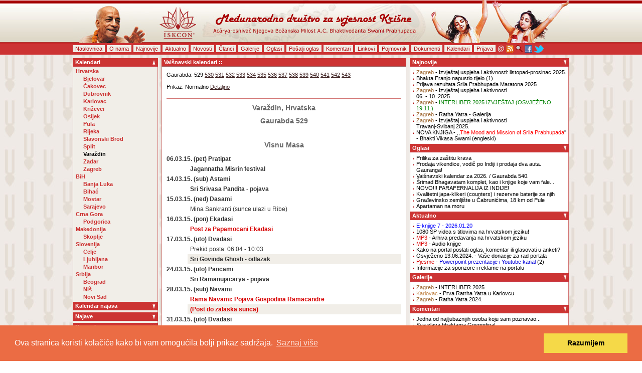

--- FILE ---
content_type: text/html; charset=UTF-8
request_url: https://portal.iskcon.hr/index.php?p=vcals&id=21&g=529
body_size: 23002
content:
<!DOCTYPE html PUBLIC "-//W3C//DTD XHTML 1.0 Transitional//EN" "http://www.w3.org/TR/xhtml1/DTD/xhtml1-transitional.dtd">
<html xmlns="http://www.w3.org/1999/xhtml" xmlns:fb="http://www.facebook.com/2008/fbml">
<head>
<meta http-equiv="Content-Type" content="text/html; charset=utf-8" />
<title>portal.iskcon.hr</title>
<link rel="shortcut icon" href="favicon.ico" type="image/x-icon" />
<link rel="stylesheet" href="css/style.css" type="text/css" media="screen" />
<script src="js/flash.js" type="text/javascript"></script>
<script type="text/javascript" src="js/front.js"></script>
<link rel="stylesheet" type="text/css" href="css/jquery.lightbox-0.5.css" media="screen" />
<!--[if lt IE 7]>
	<script type="text/javascript" src="js/jquery.js"></script>
<![endif]-->
<!--[if gt IE 6]>
	<script type="text/javascript" src="js/jquery-1.5.2.min.js"></script>
<![endif]-->
<!--[if !IE]>!-->
	<script type="text/javascript" src="js/jquery-1.5.2.min.js"></script>
<!--<![endif]-->
<script type="text/javascript" src="js/jquery.lightbox-0.5.js"></script>
<link rel="stylesheet" type="text/css" href="admin/jscalendar/calendar-brown.css">
<script type="text/javascript" src="admin/jscalendar/calendar.js"></script>
<script type="text/javascript" src="admin/jscalendar/lang/calendar-hr.js"></script>
<script type="text/javascript" src="admin/jscalendar/calendar-setup.js"></script>
<link type="application/rss+xml" rel="alternate" title="portal.iskcon.hr" href="/rss.php" />
<link type="application/rss+xml" rel="alternate" title="portal.iskcon.hr - Najave" href="/rss.php?p=events" />
<link type="application/rss+xml" rel="alternate" title="portal.iskcon.hr - Novosti" href="/rss.php?p=news" />
<link type="application/rss+xml" rel="alternate" title="portal.iskcon.hr - Članci" href="/rss.php?p=articles" />
<link type="application/rss+xml" rel="alternate" title="portal.iskcon.hr - Galerije" href="/rss.php?p=gallerys" />
<link type="application/rss+xml" rel="alternate" title="portal.iskcon.hr - Oglasi" href="/rss.php?p=advertisements" />
<link type="application/rss+xml" rel="alternate" title="portal.iskcon.hr - Dokumenti" href="/rss.php?p=docs" />
<link type="application/rss+xml" rel="alternate" title="portal.iskcon.hr - Ankete" href="/rss.php?p=polls" />
<link type="application/rss+xml" rel="alternate" title="portal.iskcon.hr - Linkovi" href="/rss.php?p=links" />
<script>
  (function(i,s,o,g,r,a,m){i['GoogleAnalyticsObject']=r;i[r]=i[r]||function(){
  (i[r].q=i[r].q||[]).push(arguments)},i[r].l=1*new Date();a=s.createElement(o),
  m=s.getElementsByTagName(o)[0];a.async=1;a.src=g;m.parentNode.insertBefore(a,m)
  })(window,document,'script','//www.google-analytics.com/analytics.js','ga');

  ga('create', 'UA-200252-3', 'auto');
  ga('set', 'anonymizeIp', true);
  ga('require', 'displayfeatures');
  ga('require', 'linkid', 'linkid.js');
  ga('send', 'pageview');

</script>

<link rel="stylesheet" type="text/css" href="//cdnjs.cloudflare.com/ajax/libs/cookieconsent2/3.0.3/cookieconsent.min.css" />
<script src="//cdnjs.cloudflare.com/ajax/libs/cookieconsent2/3.0.3/cookieconsent.min.js"></script>
<script>
window.addEventListener("load", function(){
window.cookieconsent.initialise({
  "palette": {
    "popup": {
      "background": "#eb6c44",
      "text": "#ffffff"
    },
    "button": {
      "background": "#f5d948"
    }
  },
  "content": {
    "message": "Ova stranica koristi kolačiće kako bi vam omogućila bolji prikaz sadržaja.",
    "dismiss": "Razumijem",
    "link": "Saznaj više"
  }
})});
</script>
</head>
<body style="margin: 0px; background-image: url(images/template/bg_page.jpg);">
	<div id="fb-root"></div>
	<script>
		window.fbAsyncInit = function() {
			FB.init({appId: '213424385353671', status: true, cookie: true, xfbml: true});
		};
		(function() {
			var e = document.createElement('script');
			e.async = true;
			e.src = document.location.protocol + '//connect.facebook.net/en_US/all.js';
			document.getElementById('fb-root').appendChild(e);
		}());
	</script>
<div id="main" align="center">
	<div id="header" align="center">
		<div id="h_center"><a href="index.php"><img src="images/template/banner_new.jpg" alt="" width="990px" height="86px" border="0"></a></div>
	</div>
	<div id="top_navi" align="center">
		<div id="c_top_navi">
			<div class="navidiv"><a href="/index.php">Naslovnica</a></div><div class="navidiv"><a href="/index.php?p=articles&gid=410">O nama</a></div><div class="navidiv"><a href="/index.php?p=latest">Najnovije</a></div><div class="navidiv"><a href="/index.php?p=actual">Aktualno</a></div><div class="navidiv"><a href="/index.php?p=news">Novosti</a></div><div class="navidiv"><a href="/index.php?p=articles">Članci</a></div><div class="navidiv"><a href="/index.php?p=gallerys">Galerije</a></div><div class="navidiv"><a href="/index.php?p=advertisements">Oglasi</a></div><div class="navidiv"><a href="/index.php?p=advertisement&action=add">Pošalji oglas</a></div><div class="navidiv"><a href="/index.php?p=comments">Komentari</a></div><div class="navidiv"><a href="/index.php?p=links">Linkovi</a></div><div class="navidiv"><a href="/index.php?p=keywords">Pojmovnik</a></div><div class="navidiv"><a href="/index.php?p=docs">Dokumenti</a></div><div class="navidiv"><a href="/index.php?p=vcals">Kalendari</a></div><div class="navidiv"><a href="/index.php?p=login&action=login">Prijava</a></div><div class="top_navi_right_images"><a href="mailto:iskcon.hr@gmail.com"><img
			src="/images/template/top_navi_email.gif" title="Pošaljite mail uredništvu"/></a></div><div class="top_navi_right_images"><a href="https://portal.iskcon.hr/rss.php"><img
			src="/images/template/top_navi_rss.gif" title="RSS feed"/></a></div><div class="top_navi_right_images"><a href="https://portal.iskcon.hr/index.php?p=search"><img
			src="/images/template/top_navi_search.gif" title="Pretraživanje portala"/></a></div><div class="top_navi_right_images"><a href="https://facebook.com/iskconhr"><img
			src="/images/template/top_navi_facebook.gif" title="ISKCON Portal na Facebook-u"/></a></div><div class="top_navi_right_images"><a href="https://twitter.com/iskconhr"><img
			src="/images/template/top_navi_twitter.gif" title="ISKCON Portal na Twitter-u"/></a></div>		</div>
	</div>
	<div id="content_main">
		<div id="c_left">
			<style type="text/css">#LNM_left_vcals {background-image: url(../images/template/left_down.jpg); background-repeat: no-repeat;}</style><style type="text/css">#LNC_left_vcals {display: none; overflow: hidden; margin: 0;}</style><div id="LNM_left_vcals" class="LN_title">Kalendari</div><div class="content"><div id="LNC_left_vcals" class="container"><ul class="left-navi"><li style="padding: 1px 2px 2px 5px;">Hrvatska</li><li style="margin-left: 15px;"><a href="index.php?p=vcals&id=16">Bjelovar</a></li><li style="margin-left: 15px;"><a href="index.php?p=vcals&id=17">Čakovec</a></li><li style="margin-left: 15px;"><a href="index.php?p=vcals&id=18">Dubrovnik</a></li><li style="margin-left: 15px;"><a href="index.php?p=vcals&id=19">Karlovac</a></li><li style="margin-left: 15px;"><a href="index.php?p=vcals&id=20">Križevci</a></li><li style="margin-left: 15px;"><a href="index.php?p=vcals&id=4">Osijek</a></li><li style="margin-left: 15px;"><a href="index.php?p=vcals&id=5">Pula</a></li><li style="margin-left: 15px;"><a href="index.php?p=vcals&id=3">Rijeka</a></li><li style="margin-left: 15px;"><a href="index.php?p=vcals&id=30">Slavonski Brod</a></li><li style="margin-left: 15px;"><a href="index.php?p=vcals&id=2">Split</a></li><li style="margin-left: 15px;"><a href="index.php?p=vcals&id=21" style="color: #000;">Varaždin</a></li><li style="margin-left: 15px;"><a href="index.php?p=vcals&id=6">Zadar</a></li><li style="margin-left: 15px;"><a href="index.php?p=vcals&id=1">Zagreb</a></li><li style="padding: 1px 2px 2px 5px;">BiH</li><li style="margin-left: 15px;"><a href="index.php?p=vcals&id=22">Banja Luka</a></li><li style="margin-left: 15px;"><a href="index.php?p=vcals&id=23">Bihać</a></li><li style="margin-left: 15px;"><a href="index.php?p=vcals&id=24">Mostar</a></li><li style="margin-left: 15px;"><a href="index.php?p=vcals&id=13">Sarajevo</a></li><li style="padding: 1px 2px 2px 5px;">Crna Gora</li><li style="margin-left: 15px;"><a href="index.php?p=vcals&id=29">Podgorica</a></li><li style="padding: 1px 2px 2px 5px;">Makedonija</li><li style="margin-left: 15px;"><a href="index.php?p=vcals&id=28">Skoplje</a></li><li style="padding: 1px 2px 2px 5px;">Slovenija</li><li style="margin-left: 15px;"><a href="index.php?p=vcals&id=31">Celje</a></li><li style="margin-left: 15px;"><a href="index.php?p=vcals&id=11">Ljubljana</a></li><li style="margin-left: 15px;"><a href="index.php?p=vcals&id=25">Maribor</a></li><li style="padding: 1px 2px 2px 5px;">Srbija</li><li style="margin-left: 15px;"><a href="index.php?p=vcals&id=12">Beograd</a></li><li style="margin-left: 15px;"><a href="index.php?p=vcals&id=26">Niš</a></li><li style="margin-left: 15px;"><a href="index.php?p=vcals&id=27">Novi Sad</a></li></ul><div class="clear"></div></div></div><script type="text/javascript" charset="utf-8">
//<![[CDATA
ocMain("left_vcals", "left_")
//]]>
</script>
<script type="text/javascript" charset="utf-8">
//<![[CDATA
$("#LNC_left_vcals").show()
document.getElementById("LNM_left_vcals").style.backgroundImage = 'url(/images/template/left_up.jpg)'
//]]>
</script>
<style type="text/css">#LNM_left_calendar {background-image: url(../images/template/left_down.jpg); background-repeat: no-repeat;}</style><style type="text/css">#LNC_left_calendar {display: none; overflow: hidden; margin: 0;}</style><div id="LNM_left_calendar" class="LN_title">Kalendar najava</div><div class="content"><div id="LNC_left_calendar" class="none"><div id="calendar-container" style="width:168px;"></div><script type="text/javascript" src="admin/jscalendar/calendar_plain.js"></script></div></div><script type="text/javascript" charset="utf-8">
//<![[CDATA
ocMain("left_calendar", "left_")
//]]>
</script>
<style type="text/css">#LNM_left_events {background-image: url(../images/template/left_down.jpg); background-repeat: no-repeat;}</style><style type="text/css">#LNC_left_events {display: none; overflow: hidden; margin: 0;}</style><div id="LNM_left_events" class="LN_title">Najave</div><div class="content"><div id="LNC_left_events" class="container"><ul class="left-navi"><li><a href="index.php?p=events&last=1">Najnovije</a></li></ul><div class="clear"></div><div class="red_line" style="margin: 3px 5px; padding: 0;"></div><ul class="left-navi"><li><a href="index.php?p=events&cid=16">Karlovac</a></li><li><a href="index.php?p=events&cid=12">Osijek</a></li><li><a href="index.php?p=events&cid=46">Plešivica</a></li><li><a href="index.php?p=events&cid=11">Rijeka</a></li></ul><div class="clear"></div><div class="red_line" style="margin: 3px 5px; padding: 0;"></div><ul class="left-navi"><li><a href="index.php?p=events&gid=240">Večernji programi</a></li><li><a href="index.php?p=events&gid=2">Programi u hramu</a></li><li><a href="index.php?p=events&gid=1">Nedjeljni programi</a></li><li><a href="index.php?p=events&gid=373">Subotnji programi</a></li><li><a href="index.php?p=events&gid=6">Bhakti sange</a></li><li><a href="index.php?p=events&gid=196">Festivali</a></li></ul><div class="clear"></div></div></div><script type="text/javascript" charset="utf-8">
//<![[CDATA
ocMain("left_events", "left_")
//]]>
</script>
<style type="text/css">#LNM_left_news {background-image: url(../images/template/left_down.jpg); background-repeat: no-repeat;}</style><style type="text/css">#LNC_left_news {display: none; overflow: hidden; margin: 0;}</style><div id="LNM_left_news" class="LN_title">Novosti</div><div class="content"><div id="LNC_left_news" class="container"><ul class="left-navi"><li><a href="index.php?p=news&last=1">Najnovije</a></li></ul><div class="clear"></div><div class="red_line" style="margin: 3px 5px; padding: 0;"></div><ul class="left-navi"><li><a href="index.php?p=news&cid=14">Hrvatska</a></li><li><a href="index.php?p=news&cid=48">Online</a></li><li><a href="index.php?p=news&cid=44">ISKCON HR</a></li><li><a href="index.php?p=news&cid=7">Bjelovar</a></li><li><a href="index.php?p=news&cid=4">Čakovec</a></li><li><a href="index.php?p=news&cid=19">Dubrovnik</a></li><li><a href="index.php?p=news&cid=16">Karlovac</a></li><li><a href="index.php?p=news&cid=41">Klenovica</a></li><li><a href="index.php?p=news&cid=15">Koprivnica</a></li><li><a href="index.php?p=news&cid=8">Križevci</a></li><li><a href="index.php?p=news&cid=9">Lika</a></li><li><a href="index.php?p=news&cid=12">Osijek</a></li><li><a href="index.php?p=news&cid=2">Pula</a></li><li><a href="index.php?p=news&cid=11">Rijeka</a></li><li><a href="index.php?p=news&cid=3">Split</a></li><li><a href="index.php?p=news&cid=5">Varaždin</a></li><li><a href="index.php?p=news&cid=17">Virovitica</a></li><li><a href="index.php?p=news&cid=18">Zadar</a></li><li><a href="index.php?p=news&cid=1">Zagreb</a></li><li><a href="index.php?p=news&cid=35">Ostala mjesta</a></li><li><a href="index.php?p=news&cid=6">Izvan Hrvatske</a></li><li><a href="index.php?p=news&cid=27">BiH</a></li><li><a href="index.php?p=news&cid=36">Indija</a></li><li><a href="index.php?p=news&cid=32">Makedonija</a></li><li><a href="index.php?p=news&cid=26">Slovenija</a></li><li><a href="index.php?p=news&cid=28">Srbija</a></li></ul><div class="clear"></div></div></div><script type="text/javascript" charset="utf-8">
//<![[CDATA
ocMain("left_news", "left_")
//]]>
</script>
<style type="text/css">#LNM_left_articles {background-image: url(../images/template/left_down.jpg); background-repeat: no-repeat;}</style><style type="text/css">#LNC_left_articles {display: none; overflow: hidden; margin: 0;}</style><div id="LNM_left_articles" class="LN_title">Članci</div><div class="content"><div id="LNC_left_articles" class="container"><ul class="left-navi"><li><a href="index.php?p=articles&last=1">Najnovije</a></li></ul><div class="clear"></div><div class="red_line" style="margin: 3px 5px; padding: 0;"></div><ul class="left-navi"><li style="padding: 1px 2px 2px 5px;">Novosti</li><li style="font-family: Tahoma, Arial, Helvetica, sans-serif; margin-left: 8px; font-weight: normal;"><a href="index.php?p=articles&gid=26">Općenito</a></li><li style="font-family: Tahoma, Arial, Helvetica, sans-serif; margin-left: 8px; font-weight: normal;"><a href="index.php?p=articles&gid=137">Gostovanja propovjednika</a></li><li style="font-family: Tahoma, Arial, Helvetica, sans-serif; margin-left: 8px; font-weight: normal;"><a href="index.php?p=articles&gid=134">Ljetni festivali</a></li><li style="font-family: Tahoma, Arial, Helvetica, sans-serif; margin-left: 8px; font-weight: normal;"><a href="index.php?p=articles&gid=157">Informacije HVV-a i odbora</a></li><li style="font-family: Tahoma, Arial, Helvetica, sans-serif; margin-left: 8px; font-weight: normal;"><a href="index.php?p=articles&gid=160">GBC odluke</a></li><li style="font-family: Tahoma, Arial, Helvetica, sans-serif; margin-left: 8px; font-weight: normal;"><a href="index.php?p=articles&gid=202">In Memoriam</a></li><li style="font-family: Tahoma, Arial, Helvetica, sans-serif; margin-left: 8px; font-weight: normal;"><a href="index.php?p=articles&gid=379">Forum VVZ</a></li><li style="font-family: Tahoma, Arial, Helvetica, sans-serif; margin-left: 8px; font-weight: normal;"><a href="index.php?p=articles&gid=437">Vyasa puje</a></li><li style="padding: 1px 2px 2px 5px;">Literatura</li><li style="font-family: Tahoma, Arial, Helvetica, sans-serif; margin-left: 8px; font-weight: normal;"><a href="index.php?p=articles&gid=173">HDG A.C. Bhaktivedanta Swami Prabhupada</a></li><li style="font-family: Tahoma, Arial, Helvetica, sans-serif; margin-left: 8px; font-weight: normal;"><a href="index.php?p=articles&gid=176">Srila Bhaktivinoda Thakura</a></li><li style="font-family: Tahoma, Arial, Helvetica, sans-serif; margin-left: 8px; font-weight: normal;"><a href="index.php?p=articles&gid=554">Audio knjige</a></li><li style="font-family: Tahoma, Arial, Helvetica, sans-serif; margin-left: 8px; font-weight: normal;"><a href="index.php?p=articles&gid=187">HH Bhakti Vikas swami</a></li><li style="font-family: Tahoma, Arial, Helvetica, sans-serif; margin-left: 8px; font-weight: normal;"><a href="index.php?p=articles&gid=253">HH Bhakti Tirtha swami</a></li><li style="font-family: Tahoma, Arial, Helvetica, sans-serif; margin-left: 8px; font-weight: normal;"><a href="index.php?p=articles&gid=426">HH Candramauli swami</a></li><li style="font-family: Tahoma, Arial, Helvetica, sans-serif; margin-left: 8px; font-weight: normal;"><a href="index.php?p=articles&gid=184">HH Danavir goswami</a></li><li style="font-family: Tahoma, Arial, Helvetica, sans-serif; margin-left: 8px; font-weight: normal;"><a href="index.php?p=articles&gid=171">HH Jayapataka swami</a></li><li style="font-family: Tahoma, Arial, Helvetica, sans-serif; margin-left: 8px; font-weight: normal;"><a href="index.php?p=articles&gid=168">HH Purnacandra goswami</a></li><li style="font-family: Tahoma, Arial, Helvetica, sans-serif; margin-left: 8px; font-weight: normal;"><a href="index.php?p=articles&gid=175">HH Satsvarup das goswami</a></li><li style="font-family: Tahoma, Arial, Helvetica, sans-serif; margin-left: 8px; font-weight: normal;"><a href="index.php?p=articles&gid=172">Ostali autori</a></li><li style="font-family: Tahoma, Arial, Helvetica, sans-serif; margin-left: 8px; font-weight: normal;"><a href="index.php?p=articles&gid=220">Literatura na engl. jeziku</a></li><li style="font-family: Tahoma, Arial, Helvetica, sans-serif; margin-left: 8px; font-weight: normal;"><a href="index.php?p=articles&gid=442">Gaura-Nitai Times</a></li><li style="font-family: Tahoma, Arial, Helvetica, sans-serif; margin-left: 8px; font-weight: normal;"><a href="index.php?p=articles&gid=147">Časopis Krsna-katha</a></li><li style="font-family: Tahoma, Arial, Helvetica, sans-serif; margin-left: 8px; font-weight: normal;"><a href="index.php?p=articles&gid=443">E-knjige</a></li><li style="font-family: Tahoma, Arial, Helvetica, sans-serif; margin-left: 8px; font-weight: normal;"><a href="index.php?p=articles&gid=447">E-newsletter</a></li><li style="padding: 1px 2px 2px 5px;">Multimedija</li><li style="font-family: Tahoma, Arial, Helvetica, sans-serif; margin-left: 8px; font-weight: normal;"><a href="index.php?p=articles&gid=148">MP3 glazba</a></li><li style="font-family: Tahoma, Arial, Helvetica, sans-serif; margin-left: 8px; font-weight: normal;"><a href="index.php?p=articles&gid=224">MP3 predavanja (eng)</a></li><li style="font-family: Tahoma, Arial, Helvetica, sans-serif; margin-left: 8px; font-weight: normal;"><a href="index.php?p=articles&gid=223">MP3 predavanja (hrv)</a></li><li style="font-family: Tahoma, Arial, Helvetica, sans-serif; margin-left: 8px; font-weight: normal;"><a href="index.php?p=articles&gid=101">MP3 predavanja (eng+hrv)</a></li><li style="font-family: Tahoma, Arial, Helvetica, sans-serif; margin-left: 8px; font-weight: normal;"><a href="index.php?p=articles&gid=151">Video na hrvatskom</a></li><li style="font-family: Tahoma, Arial, Helvetica, sans-serif; margin-left: 8px; font-weight: normal;"><a href="index.php?p=articles&gid=405">Video na engleskom</a></li><li style="font-family: Tahoma, Arial, Helvetica, sans-serif; margin-left: 8px; font-weight: normal;"><a href="index.php?p=articles&gid=430">Online predavanja</a></li><li style="font-family: Tahoma, Arial, Helvetica, sans-serif; margin-left: 8px; font-weight: normal;"><a href="index.php?p=articles&gid=431">Prezentacije</a></li><li style="font-family: Tahoma, Arial, Helvetica, sans-serif; margin-left: 8px; font-weight: normal;"><a href="index.php?p=articles&gid=388">YouTube</a></li><li style="font-family: Tahoma, Arial, Helvetica, sans-serif; margin-left: 8px; font-weight: normal;"><a href="index.php?p=articles&gid=149">Pomoć i pitanja...</a></li><li style="padding: 1px 2px 2px 5px;">Info</li><li style="font-family: Tahoma, Arial, Helvetica, sans-serif; margin-left: 8px; font-weight: normal;"><a href="index.php?p=articles&gid=410">Hramovi i Centri u RH</a></li><li style="font-family: Tahoma, Arial, Helvetica, sans-serif; margin-left: 8px; font-weight: normal;"><a href="index.php?p=articles&gid=104">O portalu</a></li><li style="font-family: Tahoma, Arial, Helvetica, sans-serif; margin-left: 8px; font-weight: normal;"><a href="index.php?p=articles&gid=111">Posjećenost portala</a></li><li style="font-family: Tahoma, Arial, Helvetica, sans-serif; margin-left: 8px; font-weight: normal;"><a href="index.php?p=articles&gid=113">Bhakti-sange</a></li><li style="font-family: Tahoma, Arial, Helvetica, sans-serif; margin-left: 8px; font-weight: normal;"><a href="index.php?p=articles&gid=206">Lokalna Vaisnavska Vijeća</a></li><li style="font-family: Tahoma, Arial, Helvetica, sans-serif; margin-left: 8px; font-weight: normal;"><a href="index.php?p=articles&gid=397">Službena stranica&nbsp;- iskcon.hr</a></li><li style="padding: 1px 2px 2px 5px;">Preuzeto</li><li style="font-family: Tahoma, Arial, Helvetica, sans-serif; margin-left: 8px; font-weight: normal;"><a href="index.php?p=articles&gid=440">Krishna.com</a></li><li style="font-family: Tahoma, Arial, Helvetica, sans-serif; margin-left: 8px; font-weight: normal;"><a href="index.php?p=articles&gid=142">Back to Goodhead</a></li><li style="font-family: Tahoma, Arial, Helvetica, sans-serif; margin-left: 8px; font-weight: normal;"><a href="index.php?p=articles&gid=409">Pamho.net</a></li><li style="font-family: Tahoma, Arial, Helvetica, sans-serif; margin-left: 8px; font-weight: normal;"><a href="index.php?p=articles&gid=429">Pamho.net (eng)</a></li><li style="font-family: Tahoma, Arial, Helvetica, sans-serif; margin-left: 8px; font-weight: normal;"><a href="index.php?p=articles&gid=411">ISKCON.com</a></li><li style="font-family: Tahoma, Arial, Helvetica, sans-serif; margin-left: 8px; font-weight: normal;"><a href="index.php?p=articles&gid=412">ISKCON.news</a></li><li style="font-family: Tahoma, Arial, Helvetica, sans-serif; margin-left: 8px; font-weight: normal;"><a href="index.php?p=articles&gid=413">Dandavats.com</a></li><li style="font-family: Tahoma, Arial, Helvetica, sans-serif; margin-left: 8px; font-weight: normal;"><a href="index.php?p=articles&gid=414">Facebook.com</a></li><li style="font-family: Tahoma, Arial, Helvetica, sans-serif; margin-left: 8px; font-weight: normal;"><a href="index.php?p=articles&gid=415">Bhaktivedanta College</a></li><li style="font-family: Tahoma, Arial, Helvetica, sans-serif; margin-left: 8px; font-weight: normal;"><a href="index.php?p=articles&gid=416">Mayapur.com</a></li><li style="font-family: Tahoma, Arial, Helvetica, sans-serif; margin-left: 8px; font-weight: normal;"><a href="index.php?p=articles&gid=417">Ostalo</a></li><li style="padding: 1px 2px 2px 5px;">Arhiva</li><li style="font-family: Tahoma, Arial, Helvetica, sans-serif; margin-left: 8px; font-weight: normal;"><a href="index.php?p=articles&gid=436">Časopisi i newsletteri</a></li><li style="font-family: Tahoma, Arial, Helvetica, sans-serif; margin-left: 8px; font-weight: normal;"><a href="index.php?p=articles&gid=407">Internet tražilica</a></li><li style="padding: 1px 2px 2px 5px;">Kutak</li><li style="font-family: Tahoma, Arial, Helvetica, sans-serif; margin-left: 8px; font-weight: normal;"><a href="index.php?p=articles&gid=212">Srila Prabhupada</a></li><li style="font-family: Tahoma, Arial, Helvetica, sans-serif; margin-left: 8px; font-weight: normal;"><a href="index.php?p=articles&gid=183">Propovijedanje</a></li><li style="font-family: Tahoma, Arial, Helvetica, sans-serif; margin-left: 8px; font-weight: normal;"><a href="index.php?p=articles&gid=145">Sveti spisi</a></li><li style="font-family: Tahoma, Arial, Helvetica, sans-serif; margin-left: 8px; font-weight: normal;"><a href="index.php?p=articles&gid=376">Lekcije, seminari</a></li><li style="font-family: Tahoma, Arial, Helvetica, sans-serif; margin-left: 8px; font-weight: normal;"><a href="index.php?p=articles&gid=433">Hare Krsna obitelj</a></li><li style="font-family: Tahoma, Arial, Helvetica, sans-serif; margin-left: 8px; font-weight: normal;"><a href="index.php?p=articles&gid=441">Briga za bhakte</a></li><li style="font-family: Tahoma, Arial, Helvetica, sans-serif; margin-left: 8px; font-weight: normal;"><a href="index.php?p=articles&gid=211">Zanimljivosti</a></li><li style="font-family: Tahoma, Arial, Helvetica, sans-serif; margin-left: 8px; font-weight: normal;"><a href="index.php?p=articles&gid=232">Istinite priče</a></li><li style="font-family: Tahoma, Arial, Helvetica, sans-serif; margin-left: 8px; font-weight: normal;"><a href="index.php?p=articles&gid=256">Recepti</a></li><li style="font-family: Tahoma, Arial, Helvetica, sans-serif; margin-left: 8px; font-weight: normal;"><a href="index.php?p=articles&gid=266">Putovanja i hodočašća</a></li><li style="font-family: Tahoma, Arial, Helvetica, sans-serif; margin-left: 8px; font-weight: normal;"><a href="index.php?p=articles&gid=377">Pozitivni kutak</a></li><li style="font-family: Tahoma, Arial, Helvetica, sans-serif; margin-left: 8px; font-weight: normal;"><a href="index.php?p=articles&gid=378">Gita Coaching</a></li><li style="font-family: Tahoma, Arial, Helvetica, sans-serif; margin-left: 8px; font-weight: normal;"><a href="index.php?p=articles&gid=398">Dječji kutak</a></li><li style="font-family: Tahoma, Arial, Helvetica, sans-serif; margin-left: 8px; font-weight: normal;"><a href="index.php?p=articles&gid=404">Uspjeh svakog bhakte</a></li><li style="font-family: Tahoma, Arial, Helvetica, sans-serif; margin-left: 8px; font-weight: normal;"><a href="index.php?p=articles&gid=434">Humanitarni rad</a></li><li style="font-family: Tahoma, Arial, Helvetica, sans-serif; margin-left: 8px; font-weight: normal;"><a href="index.php?p=articles&gid=400">Harinam kutak</a></li><li style="font-family: Tahoma, Arial, Helvetica, sans-serif; margin-left: 8px; font-weight: normal;"><a href="index.php?p=articles&gid=252">Sankirtan kutak</a></li><li style="font-family: Tahoma, Arial, Helvetica, sans-serif; margin-left: 8px; font-weight: normal;"><a href="index.php?p=articles&gid=255">Čestitke i pozdravi</a></li><li style="font-family: Tahoma, Arial, Helvetica, sans-serif; margin-left: 8px; font-weight: normal;"><a href="index.php?p=articles&gid=348">Priče, izreke, mudrosti</a></li><li style="font-family: Tahoma, Arial, Helvetica, sans-serif; margin-left: 8px; font-weight: normal;"><a href="index.php?p=articles&gid=373">Intervjui</a></li><li style="font-family: Tahoma, Arial, Helvetica, sans-serif; margin-left: 8px; font-weight: normal;"><a href="index.php?p=articles&gid=386">Food for life</a></li><li style="font-family: Tahoma, Arial, Helvetica, sans-serif; margin-left: 8px; font-weight: normal;"><a href="index.php?p=articles&gid=439">Služba</a></li><li style="font-family: Tahoma, Arial, Helvetica, sans-serif; margin-left: 8px; font-weight: normal;"><a href="index.php?p=articles&gid=166">Šaljivi kutak</a></li><li style="font-family: Tahoma, Arial, Helvetica, sans-serif; margin-left: 8px; font-weight: normal;"><a href="index.php?p=articles&gid=307">U medijima</a></li><li style="font-family: Tahoma, Arial, Helvetica, sans-serif; margin-left: 8px; font-weight: normal;"><a href="index.php?p=articles&gid=374">Bhakti-sanga kutak</a></li><li style="font-family: Tahoma, Arial, Helvetica, sans-serif; margin-left: 8px; font-weight: normal;"><a href="index.php?p=articles&gid=303">Korisne informacije</a></li><li style="font-family: Tahoma, Arial, Helvetica, sans-serif; margin-left: 8px; font-weight: normal;"><a href="index.php?p=articles&gid=444">Obrazovanje</a></li><li style="font-family: Tahoma, Arial, Helvetica, sans-serif; margin-left: 8px; font-weight: normal;"><a href="index.php?p=articles&gid=438">Japa i kirtan retraet</a></li><li style="padding: 1px 2px 2px 5px;">Sponzori</li><li style="font-family: Tahoma, Arial, Helvetica, sans-serif; margin-left: 8px; font-weight: normal;"><a href="index.php?p=articles&gid=421">Devi Rani</a></li><li style="font-family: Tahoma, Arial, Helvetica, sans-serif; margin-left: 8px; font-weight: normal;"><a href="index.php?p=articles&gid=427">Puja shop - Malola Trade</a></li><li style="font-family: Tahoma, Arial, Helvetica, sans-serif; margin-left: 8px; font-weight: normal;"><a href="index.php?p=articles&gid=425">Yoga is Music</a></li><li style="font-family: Tahoma, Arial, Helvetica, sans-serif; margin-left: 8px; font-weight: normal;"><a href="index.php?p=articles&gid=384">Sponzorirane vijesti</a></li><li style="padding: 1px 2px 2px 5px;">English</li><li style="font-family: Tahoma, Arial, Helvetica, sans-serif; margin-left: 8px; font-weight: normal;"><a href="index.php?p=articles&gid=419">Summer Camps</a></li><li style="font-family: Tahoma, Arial, Helvetica, sans-serif; margin-left: 8px; font-weight: normal;"><a href="index.php?p=articles&gid=420">Pamho.net</a></li><li style="font-family: Tahoma, Arial, Helvetica, sans-serif; margin-left: 8px; font-weight: normal;"><a href="index.php?p=articles&gid=423">Bhaktivedanta College</a></li><li style="font-family: Tahoma, Arial, Helvetica, sans-serif; margin-left: 8px; font-weight: normal;"><a href="index.php?p=articles&gid=432">Euro GBC</a></li><li style="font-family: Tahoma, Arial, Helvetica, sans-serif; margin-left: 8px; font-weight: normal;"><a href="index.php?p=articles&gid=424">Other</a></li></ul><div class="clear"></div></div></div><script type="text/javascript" charset="utf-8">
//<![[CDATA
ocMain("left_articles", "left_")
//]]>
</script>
<style type="text/css">#LNM_left_gallerys {background-image: url(../images/template/left_down.jpg); background-repeat: no-repeat;}</style><style type="text/css">#LNC_left_gallerys {display: none; overflow: hidden; margin: 0;}</style><div id="LNM_left_gallerys" class="LN_title">Galerije</div><div class="content"><div id="LNC_left_gallerys" class="container"><ul class="left-navi"><li><a href="index.php?p=gallerys&last=1">Najnovije</a></li></ul><div class="clear"></div><div class="red_line" style="margin: 3px 5px; padding: 0;"></div><ul class="left-navi"><li><a href="index.php?p=gallerys&cid=14">Hrvatska</a></li><li><a href="index.php?p=gallerys&cid=7">Bjelovar</a></li><li><a href="index.php?p=gallerys&cid=4">Čakovec</a></li><li><a href="index.php?p=gallerys&cid=20">Daruvar</a></li><li><a href="index.php?p=gallerys&cid=19">Dubrovnik</a></li><li><a href="index.php?p=gallerys&cid=16">Karlovac</a></li><li><a href="index.php?p=gallerys&cid=15">Koprivnica</a></li><li><a href="index.php?p=gallerys&cid=10">Kraljevica</a></li><li><a href="index.php?p=gallerys&cid=8">Križevci</a></li><li><a href="index.php?p=gallerys&cid=42">Lendava (slo)</a></li><li><a href="index.php?p=gallerys&cid=9">Lika</a></li><li><a href="index.php?p=gallerys&cid=12">Osijek</a></li><li><a href="index.php?p=gallerys&cid=2">Pula</a></li><li><a href="index.php?p=gallerys&cid=11">Rijeka</a></li><li><a href="index.php?p=gallerys&cid=21">Slavonski Brod</a></li><li><a href="index.php?p=gallerys&cid=3">Split</a></li><li><a href="index.php?p=gallerys&cid=5">Varaždin</a></li><li><a href="index.php?p=gallerys&cid=17">Virovitica</a></li><li><a href="index.php?p=gallerys&cid=30">Vukovar</a></li><li><a href="index.php?p=gallerys&cid=18">Zadar</a></li><li><a href="index.php?p=gallerys&cid=1">Zagreb</a></li><li><a href="index.php?p=gallerys&cid=35">Ostala mjesta</a></li><li><a href="index.php?p=gallerys&cid=6">Izvan Hrvatske</a></li><li><a href="index.php?p=gallerys&cid=27">BiH</a></li><li><a href="index.php?p=gallerys&cid=36">Indija</a></li><li><a href="index.php?p=gallerys&cid=26">Slovenija</a></li><li><a href="index.php?p=gallerys&cid=28">Srbija</a></li></ul><div class="clear"></div><div class="red_line" style="margin: 3px 5px; padding: 0;"></div><ul class="left-navi"><li><a href="index.php?p=gallerys&gid=239">Jutarnji programi</a></li><li><a href="index.php?p=gallerys&gid=240">Večernji programi</a></li><li><a href="index.php?p=gallerys&gid=2">Programi u hramu</a></li><li><a href="index.php?p=gallerys&gid=1">Nedjeljni programi</a></li><li><a href="index.php?p=gallerys&gid=373">Subotnji programi</a></li><li><a href="index.php?p=gallerys&gid=16">Nama-yajne</a></li><li><a href="index.php?p=gallerys&gid=241">Večeri s bhaktama</a></li><li><a href="index.php?p=gallerys&gid=372">Programi za djecu</a></li><li><a href="index.php?p=gallerys&gid=6">Bhakti sange</a></li><li><a href="index.php?p=gallerys&gid=196">Festivali</a></li><li><a href="index.php?p=gallerys&gid=3">Gostovanja propovjednika</a></li><li><a href="index.php?p=gallerys&gid=4">Harinami</a></li><li><a href="index.php?p=gallerys&gid=197">Nama-hatte</a></li><li><a href="index.php?p=gallerys&gid=15">Tečajevi</a></li><li><a href="index.php?p=gallerys&gid=85">Radionice</a></li><li><a href="index.php?p=gallerys&gid=5">Izleti</a></li><li><a href="index.php?p=gallerys&gid=74">Yajne</a></li><li><a href="index.php?p=gallerys&gid=38">Prasadam festivali</a></li><li><a href="index.php?p=gallerys&gid=10">Ostali događaji</a></li><li><a href="index.php?p=gallerys&gid=12">Seminari</a></li><li><a href="index.php?p=gallerys&gid=199">Služba</a></li><li><a href="index.php?p=gallerys&gid=87">Promocije knjiga</a></li><li><a href="index.php?p=gallerys&gid=366">Sankirtan</a></li><li><a href="index.php?p=gallerys&gid=24">Programi u knjižnicama</a></li><li><a href="index.php?p=gallerys&gid=21">Radne akcije</a></li><li><a href="index.php?p=gallerys&gid=384">Kirtan večeri</a></li><li><a href="index.php?p=gallerys&gid=198">Ratha-yatre</a></li><li><a href="index.php?p=gallerys&gid=364">Veliki festivali</a></li><li><a href="index.php?p=gallerys&gid=11">Javni programi</a></li><li><a href="index.php?p=gallerys&gid=22">Kulturni programi</a></li><li><a href="index.php?p=gallerys&gid=371">Koncerti</a></li><li><a href="index.php?p=gallerys&gid=363">Medijski događaji</a></li><li><a href="index.php?p=gallerys&gid=369">Darsani</a></li><li><a href="index.php?p=gallerys&gid=86">Vyasa-puje</a></li><li><a href="index.php?p=gallerys&gid=367">Mataji-sange</a></li><li><a href="index.php?p=gallerys&gid=13">Sport i rekreacija</a></li><li><a href="index.php?p=gallerys&gid=375">Food for life</a></li><li><a href="index.php?p=gallerys&gid=368">Padayatre</a></li><li><a href="index.php?p=gallerys&gid=14">Putovanja i hodočašća</a></li><li><a href="index.php?p=gallerys&gid=381">Turneje</a></li><li><a href="index.php?p=gallerys&gid=365">Razni događaji</a></li></ul><div class="clear"></div><div class="red_line" style="margin: 3px 5px; padding: 0;"></div><ul class="left-navi"><li><a href="index.php?p=gallerys&hid=25">Ajitendra das</a></li><li><a href="index.php?p=gallerys&hid=31">Alaukika-prema das</a></li><li><a href="index.php?p=gallerys&hid=144">Amrita Taruni devi dasi&nbsp;</a></li><li><a href="index.php?p=gallerys&hid=64">Ananda Gopal das</a></li><li><a href="index.php?p=gallerys&hid=91">Ananta Sesa das</a></li><li><a href="index.php?p=gallerys&hid=127">Anita K. (Zg)</a></li><li><a href="index.php?p=gallerys&hid=120">Anuradha dd (CAN)</a></li><li><a href="index.php?p=gallerys&hid=19">Aradhana dd</a></li><li><a href="index.php?p=gallerys&hid=9">Ati Candra Caitanya das</a></li><li><a href="index.php?p=gallerys&hid=55">Avadhuta das</a></li><li><a href="index.php?p=gallerys&hid=100">Ayodhya Deva das</a></li><li><a href="index.php?p=gallerys&hid=132">Bh. Željko</a></li><li><a href="index.php?p=gallerys&hid=34">Bh. Ante B. (St)</a></li><li><a href="index.php?p=gallerys&hid=73">Bh. Bojan M. (Lika)</a></li><li><a href="index.php?p=gallerys&hid=121">Bh. Boris</a></li><li><a href="index.php?p=gallerys&hid=63">Bh. Bruno</a></li><li><a href="index.php?p=gallerys&hid=71">Bh. Darko H. (Zg)</a></li><li><a href="index.php?p=gallerys&hid=96">Bh. Dino (Zd)</a></li><li><a href="index.php?p=gallerys&hid=77">Bh. Dražen Šokčević</a></li><li><a href="index.php?p=gallerys&hid=138">Bh. Enzzo</a></li><li><a href="index.php?p=gallerys&hid=16">Bh. Filip Č. (Zg)</a></li><li><a href="index.php?p=gallerys&hid=48">Bh. Igor Đorđević</a></li><li><a href="index.php?p=gallerys&hid=56">Bh. Ivica P. (Zg)</a></li><li><a href="index.php?p=gallerys&hid=47">Bh. Jurica D. (Bj)</a></li><li><a href="index.php?p=gallerys&hid=133">Bh. Marko</a></li><li><a href="index.php?p=gallerys&hid=66">Bh. Marko Magličić (Ri)</a></li><li><a href="index.php?p=gallerys&hid=108">Bh. Mihael (Čk)</a></li><li><a href="index.php?p=gallerys&hid=85">Bh. Nikola H. (Zg)</a></li><li><a href="index.php?p=gallerys&hid=68">Bh. Pavle (Zg)</a></li><li><a href="index.php?p=gallerys&hid=20">Bh. Robert J. (Kr)</a></li><li><a href="index.php?p=gallerys&hid=15">Bh. Rudi (Os)</a></li><li><a href="index.php?p=gallerys&hid=13">Bh. Saša B. (St)</a></li><li><a href="index.php?p=gallerys&hid=45">Bh. Seid (Os)</a></li><li><a href="index.php?p=gallerys&hid=124">Bh. Stipica G. (Zg)</a></li><li><a href="index.php?p=gallerys&hid=90">Bh. Vedran M.</a></li><li><a href="index.php?p=gallerys&hid=53">Bh. Veljko P. (St)</a></li><li><a href="index.php?p=gallerys&hid=92">Bhadra Caitanya das</a></li><li><a href="index.php?p=gallerys&hid=5">Bhavatarini dd (Vt)</a></li><li><a href="index.php?p=gallerys&hid=4">Bhn. Aleksandra V. (St)</a></li><li><a href="index.php?p=gallerys&hid=38">Bhn. Ana M. (Du)</a></li><li><a href="index.php?p=gallerys&hid=22">Bhn. Brigita E. (St)</a></li><li><a href="index.php?p=gallerys&hid=83">Bhn. Dana (ISR)</a></li><li><a href="index.php?p=gallerys&hid=60">Bhn. Darija</a></li><li><a href="index.php?p=gallerys&hid=41">Bhn. Dolores S. (Ri)</a></li><li><a href="index.php?p=gallerys&hid=35">Bhn. Goge (Du)</a></li><li><a href="index.php?p=gallerys&hid=95">Bhn. Ivana N. (St)</a></li><li><a href="index.php?p=gallerys&hid=135">Bhn. Jasminka</a></li><li><a href="index.php?p=gallerys&hid=28">Bhn. Linda Ž. (St)</a></li><li><a href="index.php?p=gallerys&hid=105">Bhn. Ljubica J. (Na)</a></li><li><a href="index.php?p=gallerys&hid=109">Bhn. Maja (Zd)</a></li><li><a href="index.php?p=gallerys&hid=32">Bhn. Marijana</a></li><li><a href="index.php?p=gallerys&hid=70">Bhn. Martina (Zg)</a></li><li><a href="index.php?p=gallerys&hid=21">Bhn. Melita</a></li><li><a href="index.php?p=gallerys&hid=86">Bhn. Mirna</a></li><li><a href="index.php?p=gallerys&hid=26">Bhn. Sandra</a></li><li><a href="index.php?p=gallerys&hid=89">Bhn. Suzana J. (St)</a></li><li><a href="index.php?p=gallerys&hid=88">Bhn. Tina</a></li><li><a href="index.php?p=gallerys&hid=33">Damayanti dd</a></li><li><a href="index.php?p=gallerys&hid=42">Damodara Prema das</a></li><li><a href="index.php?p=gallerys&hid=39">Damodara Rati das</a></li><li><a href="index.php?p=gallerys&hid=112">Darpaha das</a></li><li><a href="index.php?p=gallerys&hid=72">Dayita das</a></li><li><a href="index.php?p=gallerys&hid=3">Deva das</a></li><li><a href="index.php?p=gallerys&hid=27">Devananda Pandit das</a></li><li><a href="index.php?p=gallerys&hid=65">Devarsi Narada das</a></li><li><a href="index.php?p=gallerys&hid=14">Dharma-gup das</a></li><li><a href="index.php?p=gallerys&hid=74">Dhira Nitai das</a></li><li><a href="index.php?p=gallerys&hid=101">Dinadayal dasa</a></li><li><a href="index.php?p=gallerys&hid=126">Divaka das</a></li><li><a href="index.php?p=gallerys&hid=116">Dvadasa tirtha das</a></li><li><a href="index.php?p=gallerys&hid=80">Gaura Madhava das</a></li><li><a href="index.php?p=gallerys&hid=50">Gaura Nandini dd</a></li><li><a href="index.php?p=gallerys&hid=62">Gokulendra das</a></li><li><a href="index.php?p=gallerys&hid=76">Indranuja Govinda das</a></li><li><a href="index.php?p=gallerys&hid=125">Indulekha dd</a></li><li><a href="index.php?p=gallerys&hid=111">Iravan das</a></li><li><a href="index.php?p=gallerys&hid=84">Isodyana das</a></li><li><a href="index.php?p=gallerys&hid=82">Isvara Puri das</a></li><li><a href="index.php?p=gallerys&hid=94">Jagannatha Misra das</a></li><li><a href="index.php?p=gallerys&hid=110">Kakudmi das</a></li><li><a href="index.php?p=gallerys&hid=122">Kalyana-candrika dd</a></li><li><a href="index.php?p=gallerys&hid=137">Kripalu Krisna das</a></li><li><a href="index.php?p=gallerys&hid=78">Krsna-jivani dd</a></li><li><a href="index.php?p=gallerys&hid=43">Kurangi dd</a></li><li><a href="index.php?p=gallerys&hid=130">Lavanga Manjari dd</a></li><li><a href="index.php?p=gallerys&hid=17">Lila Vilasa dasi</a></li><li><a href="index.php?p=gallerys&hid=118">Madhayanti dd</a></li><li><a href="index.php?p=gallerys&hid=113">Maha Mantra das</a></li><li><a href="index.php?p=gallerys&hid=119">Mandali dasi</a></li><li><a href="index.php?p=gallerys&hid=75">Manjari Gopi dd</a></li><li><a href="index.php?p=gallerys&hid=46">Misra Purandara das</a></li><li><a href="index.php?p=gallerys&hid=117">Mohana das</a></li><li><a href="index.php?p=gallerys&hid=11">Murari Hari das</a></li><li><a href="index.php?p=gallerys&hid=136">Nandisvara das</a></li><li><a href="index.php?p=gallerys&hid=93">NGC Mandir</a></li><li><a href="index.php?p=gallerys&hid=8">Nitai karuna dd</a></li><li><a href="index.php?p=gallerys&hid=52">Niti Laksa das</a></li><li><a href="index.php?p=gallerys&hid=134">Nityananda Shakti dd</a></li><li><a href="index.php?p=gallerys&hid=18">Nrtya-Kisori dd</a></li><li><a href="index.php?p=gallerys&hid=1">Ostali autori</a></li><li><a href="index.php?p=gallerys&hid=44">Padamanuttama das</a></li><li><a href="index.php?p=gallerys&hid=40">Preuzeto s pamho.net</a></li><li><a href="index.php?p=gallerys&hid=7">Puspa Gopal das</a></li><li><a href="index.php?p=gallerys&hid=36">Radhe Govinda das</a></li><li><a href="index.php?p=gallerys&hid=51">Ranga-nayaki dasi</a></li><li><a href="index.php?p=gallerys&hid=97">Revati dd (BiH)</a></li><li><a href="index.php?p=gallerys&hid=131">Revati dd (Zagreb)</a></li><li><a href="index.php?p=gallerys&hid=30">Saranga Thakura das</a></li><li><a href="index.php?p=gallerys&hid=37">Sarvanga Sundari dd</a></li><li><a href="index.php?p=gallerys&hid=98">Savyasaci das</a></li><li><a href="index.php?p=gallerys&hid=24">Seva Kunja dd</a></li><li><a href="index.php?p=gallerys&hid=61">Siddhi-sadhana das</a></li><li><a href="index.php?p=gallerys&hid=99">Sri Nanda Vraja das</a></li><li><a href="index.php?p=gallerys&hid=107">Sri Visnu Puri das</a></li><li><a href="index.php?p=gallerys&hid=79">Sridhara das</a></li><li><a href="index.php?p=gallerys&hid=49">Sunandana das</a></li><li><a href="index.php?p=gallerys&hid=12">Tirtha Sevana das</a></li><li><a href="index.php?p=gallerys&hid=69">Trivikrama das</a></li><li><a href="index.php?p=gallerys&hid=103">Tulasi manjari dd (Os)</a></li><li><a href="index.php?p=gallerys&hid=123">Tusti Mohan Krsna das</a></li><li><a href="index.php?p=gallerys&hid=102">Upananda das (Vt)</a></li><li><a href="index.php?p=gallerys&hid=106">Vasudeva datta das</a></li><li><a href="index.php?p=gallerys&hid=81">Vedasara das</a></li><li><a href="index.php?p=gallerys&hid=6">Više autora</a></li><li><a href="index.php?p=gallerys&hid=145">Vrindavan Bihari das<br /></a></li><li><a href="index.php?p=gallerys&hid=67">Vrndavan Biharini dd</a></li></ul><div class="clear"></div></div></div><script type="text/javascript" charset="utf-8">
//<![[CDATA
ocMain("left_gallerys", "left_")
//]]>
</script>
<style type="text/css">#LNM_left_advertisements {background-image: url(../images/template/left_down.jpg); background-repeat: no-repeat;}</style><style type="text/css">#LNC_left_advertisements {display: none; overflow: hidden; margin: 0;}</style><div id="LNM_left_advertisements" class="LN_title">Oglasi</div><div class="content"><div id="LNC_left_advertisements" class="container"><ul class="left-navi"><li><a href="index.php?p=advertisements&last=1">Najnovije</a></li></ul><div class="clear"></div><div class="red_line" style="margin: 3px 5px; padding: 0;"></div><ul class="left-navi"><li><a href="index.php?p=advertisements&gid=1">Služba</a></li><li><a href="index.php?p=advertisements&gid=2">Devocijske usluge</a></li><li><a href="index.php?p=advertisements&gid=3">Ostale usluge</a></li><li><a href="index.php?p=advertisements&gid=4">Literatura</a></li><li><a href="index.php?p=advertisements&gid=14">Instrumenti</a></li><li><a href="index.php?p=advertisements&gid=15">Parafernalija</a></li><li><a href="index.php?p=advertisements&gid=5">Prasadam, bhoga</a></li><li><a href="index.php?p=advertisements&gid=6">Ostali devocijski oglasi</a></li><li><a href="index.php?p=advertisements&gid=7">Posao</a></li><li><a href="index.php?p=advertisements&gid=8">Tehnika</a></li><li><a href="index.php?p=advertisements&gid=17">Nekretnine</a></li><li><a href="index.php?p=advertisements&gid=16">Odjeća</a></li><li><a href="index.php?p=advertisements&gid=21">Zdravlje</a></li><li><a href="index.php?p=advertisements&gid=13">Prijevoz i putovanja</a></li><li><a href="index.php?p=advertisements&gid=12">Razmjena informacija</a></li><li><a href="index.php?p=advertisements&gid=24">Zaštita krava</a></li><li><a href="index.php?p=advertisements&gid=19">Reklame</a></li><li><a href="index.php?p=advertisements&gid=22">Razno</a></li><li><a href="index.php?p=advertisements&gid=10">Svi ostali oglasi</a></li></ul><div class="clear"></div><div class="red_line" style="margin: 3px 5px; padding: 0;"></div><ul class="left-navi"><li><a href="index.php?p=advertisements&tid=1">Ponuda</a></li><li><a href="index.php?p=advertisements&tid=2">Potražnja</a></li><li><a href="index.php?p=advertisements&tid=4">Iznajmljivanje</a></li><li><a href="index.php?p=advertisements&tid=9">Informacija</a></li><li><a href="index.php?p=advertisements&tid=8">Komentar</a></li></ul><div class="clear"></div></div></div><script type="text/javascript" charset="utf-8">
//<![[CDATA
ocMain("left_advertisements", "left_")
//]]>
</script>
<style type="text/css">#LNM_left_keywords {background-image: url(../images/template/left_down.jpg); background-repeat: no-repeat;}</style><style type="text/css">#LNC_left_keywords {display: none; overflow: hidden; margin: 0;}</style><div id="LNM_left_keywords" class="LN_title">Pojmovnik</div><div class="content"><div id="LNC_left_keywords" class="container"><ul class="left-navi"><li><a href="index.php?p=keywords&last=1">Najnovije</a></li></ul><div class="clear"></div><div class="red_line" style="margin: 3px 5px; padding: 0;"></div><ul class="left-navi"><li style="float: left; width: 24px;"><a href="index.php?p=keywords&lid=1">A</a></li><li style="float: left; width: 24px;"><a href="index.php?p=keywords&lid=2">B</a></li><li style="float: left; width: 24px;"><a href="index.php?p=keywords&lid=3">C</a></li><li style="float: left; width: 24px;"><a href="index.php?p=keywords&lid=6">D</a></li><li style="float: left; width: 24px;"><a href="index.php?p=keywords&lid=9">E</a></li><li style="float: left; width: 24px;"><a href="index.php?p=keywords&lid=11">G</a></li><li style="float: left; width: 24px;"><a href="index.php?p=keywords&lid=12">H</a></li><li style="float: left; width: 24px;"><a href="index.php?p=keywords&lid=13">I</a></li><li style="float: left; width: 24px;"><a href="index.php?p=keywords&lid=14">J</a></li><li style="float: left; width: 24px;"><a href="index.php?p=keywords&lid=15">K</a></li><li style="float: left; width: 24px;"><a href="index.php?p=keywords&lid=16">L</a></li><li style="float: left; width: 24px;"><a href="index.php?p=keywords&lid=18">M</a></li><li style="float: left; width: 24px;"><a href="index.php?p=keywords&lid=19">N</a></li><li style="float: left; width: 24px;"><a href="index.php?p=keywords&lid=20">Nj</a></li><li style="float: left; width: 24px;"><a href="index.php?p=keywords&lid=21">O</a></li><li style="float: left; width: 24px;"><a href="index.php?p=keywords&lid=22">P</a></li><li style="float: left; width: 24px;"><a href="index.php?p=keywords&lid=24">R</a></li><li style="float: left; width: 24px;"><a href="index.php?p=keywords&lid=25">S</a></li><li style="float: left; width: 24px;"><a href="index.php?p=keywords&lid=26">Š</a></li><li style="float: left; width: 24px;"><a href="index.php?p=keywords&lid=27">T</a></li><li style="float: left; width: 24px;"><a href="index.php?p=keywords&lid=28">U</a></li><li style="float: left; width: 24px;"><a href="index.php?p=keywords&lid=29">V</a></li><li style="float: left; width: 24px;"><a href="index.php?p=keywords&lid=32">Y</a></li></ul><div class="clear"></div><div class="red_line" style="margin: 3px 5px; padding: 0;"></div><ul class="left-navi"><li><a href="index.php?p=keywords&gid=1">Filozofski pojmovi</a></li><li><a href="index.php?p=keywords&gid=2">Osobe iz svetih spisa</a></li><li><a href="index.php?p=keywords&gid=3">Mjesta iz svetih spisa</a></li><li><a href="index.php?p=keywords&gid=12">Bhakte i propovjednici</a></li><li><a href="index.php?p=keywords&gid=4">Literatura</a></li><li><a href="index.php?p=keywords&gid=5">Institucije</a></li><li><a href="index.php?p=keywords&gid=6">Božanstva</a></li><li><a href="index.php?p=keywords&gid=7">Odjeća i oznake</a></li><li><a href="index.php?p=keywords&gid=8">Kalendar</a></li><li><a href="index.php?p=keywords&gid=9">Hrana</a></li><li><a href="index.php?p=keywords&gid=10">Biljke i životinje</a></li><li><a href="index.php?p=keywords&gid=13">Hramovi i centri</a></li><li><a href="index.php?p=keywords&gid=15">Kratice</a></li><li><a href="index.php?p=keywords&gid=16">Dvorane i lokacije</a></li><li><a href="index.php?p=keywords&gid=11">Ostali pojmovi</a></li></ul><div class="clear"></div></div></div><script type="text/javascript" charset="utf-8">
//<![[CDATA
ocMain("left_keywords", "left_")
//]]>
</script>
<style type="text/css">#LNM_left_docs {background-image: url(../images/template/left_down.jpg); background-repeat: no-repeat;}</style><style type="text/css">#LNC_left_docs {display: none; overflow: hidden; margin: 0;}</style><div id="LNM_left_docs" class="LN_title">Dokumenti</div><div class="content"><div id="LNC_left_docs" class="container"><ul class="left-navi"><li><a href="index.php?p=docs&last=1">Najnovije</a></li></ul><div class="clear"></div><div class="red_line" style="margin: 3px 5px; padding: 0;"></div><ul class="left-navi"><li><a href="index.php?p=docs&gid=2">Dokumenti</a></li><li><a href="index.php?p=docs&gid=1">Pomoć i upute</a></li></ul><div class="clear"></div></div></div><script type="text/javascript" charset="utf-8">
//<![[CDATA
ocMain("left_docs", "left_")
//]]>
</script>
<style type="text/css">#LNM_left_links {background-image: url(../images/template/left_down.jpg); background-repeat: no-repeat;}</style><style type="text/css">#LNC_left_links {display: none; overflow: hidden; margin: 0;}</style><div id="LNM_left_links" class="LN_title">Linkovi</div><div class="content"><div id="LNC_left_links" class="container"><ul class="left-navi"><li><a href="index.php?p=links&last=1">Najnovije</a></li></ul><div class="clear"></div><div class="red_line" style="margin: 3px 5px; padding: 0;"></div><ul class="left-navi"><li><a href="index.php?p=links&gid=12">ISKCON Hrvatska</a></li><li><a href="index.php?p=links&gid=13">ISKCON u svijetu</a></li><li><a href="index.php?p=links&gid=5">Hrvatski mediji</a></li><li><a href="index.php?p=links&gid=11">Inozemni mediji</a></li><li><a href="index.php?p=links&gid=8">Iskcon.com</a></li><li><a href="index.php?p=links&gid=9">Video linkovi</a></li><li><a href="index.php?p=links&gid=10">Audio linkovi</a></li><li><a href="index.php?p=links&gid=4">Foto linkovi</a></li><li><a href="index.php?p=links&gid=6">Ostalo</a></li></ul><div class="clear"></div></div></div><script type="text/javascript" charset="utf-8">
//<![[CDATA
ocMain("left_links", "left_")
//]]>
</script>
<div class="headline">Trenutak inspiracije ::</div><div class="content"><div class="thoughts_name">Zbog svog dodira s materijalnom prirodom živo biće u materijalnoj prirodi slijedi puteve života, uživajući u tri gune materijalne prirode. Tako nailazi na dobro i zlo u raznim vrstama života.</div><div class="thoughts_sign">-- Bhagavad-gita 13.22 --</div></div><div class="red_line" style="margin: 0; padding: 0;"></div>		</div>
		<div id="c_center">
			<div class="headline">Vaišnavski kalendari :: </div><div class="content"><div class="vcal"><ul>Gaurabda: 529 <a href="index.php?p=vcals&id=21&g=530" title="2016 - 2017">530</a>  <a href="index.php?p=vcals&id=21&g=531" title="2017 - 2018">531</a>  <a href="index.php?p=vcals&id=21&g=532" title="2018 - 2019">532</a>  <a href="index.php?p=vcals&id=21&g=533" title="2019 - 2020">533</a>  <a href="index.php?p=vcals&id=21&g=534" title="2020 - 2021">534</a>  <a href="index.php?p=vcals&id=21&g=535" title="2021 - 2022">535</a>  <a href="index.php?p=vcals&id=21&g=536" title="2022 - 2023">536</a>  <a href="index.php?p=vcals&id=21&g=537" title="2023 - 2024">537</a>  <a href="index.php?p=vcals&id=21&g=538" title="2024 - 2025">538</a>  <a href="index.php?p=vcals&id=21&g=539" title="2025 - 2026">539</a>  <a href="index.php?p=vcals&id=21&g=540" title="2026 - 2027">540</a>  <a href="index.php?p=vcals&id=21&g=541" title="2027 - 2028">541</a>  <a href="index.php?p=vcals&id=21&g=542" title="2028 - 2029">542</a>  <a href="index.php?p=vcals&id=21&g=543" title="2029 - 2030">543</a> <br><br>Prikaz: Normalno <a href="index.php?p=vcals&id=21&g=529&d=1">Detaljno</a><br><br><div class="red_line" style="margin: 5px 0; padding: 0;"></div><li class="vcal_months">Varaždin, Hrvatska</li><li class="vcal_months">Gaurabda 529</li><br><li class="vcal_months">Visnu Masa</li><li class="vcal_dates"><a href="index.php?p=vcals&id=21&did=1" title="Arunodaya&nbsp;(Brahma&nbsp;Muhurta):&nbsp;04:49; 

Izlazak&nbsp;sunca:&nbsp;06:25; 
Podne:&nbsp;12:06; 
Zalazak&nbsp;sunca:&nbsp;17:47; 

Naksatra:&nbsp;Purva-phalguni; 
Paksa:&nbsp;Krsna; 
Yoga:&nbsp;Sula; 

Sunce&nbsp;je&nbsp;u&nbsp;znaku:&nbsp;Vodenjak;">06.03.15. (pet)</a> Pratipat</li><li class="vcal_festivals"><a href="index.php?p=keywords&id=2304">Jagannatha Misrin festival</a></li><li class="vcal_dates"><a href="index.php?p=vcals&id=21&did=9" title="Arunodaya&nbsp;(Brahma&nbsp;Muhurta):&nbsp;04:34; 

Izlazak&nbsp;sunca:&nbsp;06:10; 
Podne:&nbsp;12:04; 
Zalazak&nbsp;sunca:&nbsp;17:58; 

Naksatra:&nbsp;Mula; 
Paksa:&nbsp;Krsna; 
Yoga:&nbsp;Vyatipata; 

Sunce&nbsp;je&nbsp;u&nbsp;znaku:&nbsp;Vodenjak;">14.03.15. (sub)</a> Astami</li><li class="vcal_festivals"><a href="index.php?p=keywords&id=2250">Sri Srivasa Pandita - pojava</a></li><li class="vcal_dates"><a href="index.php?p=vcals&id=21&did=10" title="Arunodaya&nbsp;(Brahma&nbsp;Muhurta):&nbsp;04:32; 

Izlazak&nbsp;sunca:&nbsp;06:08; 
Podne:&nbsp;12:04; 
Zalazak&nbsp;sunca:&nbsp;17:59; 

Naksatra:&nbsp;Purva-asadha; 
Paksa:&nbsp;Krsna; 
Yoga:&nbsp;Variyana; 

Sunce&nbsp;je&nbsp;u&nbsp;znaku:&nbsp;Ribe (od 15.03. u 00:33 sati);">15.03.15. (ned)</a> Dasami</li><li class="vcal_festivals">Mina Sankranti (sunce ulazi u Ribe)</li><li class="vcal_dates"><a href="index.php?p=vcals&id=21&did=11" title="Arunodaya&nbsp;(Brahma&nbsp;Muhurta):&nbsp;04:30; 

Izlazak&nbsp;sunca:&nbsp;06:06; 
Podne:&nbsp;12:03; 
Zalazak&nbsp;sunca:&nbsp;18:01; 

Naksatra:&nbsp;Uttara-asadha; 
Paksa:&nbsp;Krsna; 
Yoga:&nbsp;Parigha; 

Sunce&nbsp;je&nbsp;u&nbsp;znaku:&nbsp;Ribe;">16.03.15. (pon)</a> Ekadasi</li><li class="vcal_posts"><a href="index.php?p=keywords&id=2344">Post za Papamocani Ekadasi</a></li><li class="vcal_dates"><a href="index.php?p=vcals&id=21&did=12" title="Arunodaya&nbsp;(Brahma&nbsp;Muhurta):&nbsp;04:28; 

Izlazak&nbsp;sunca:&nbsp;06:04; 
Podne:&nbsp;12:03; 
Zalazak&nbsp;sunca:&nbsp;18:02; 

Naksatra:&nbsp;Sravana; 
Paksa:&nbsp;Krsna; 
Yoga:&nbsp;Siva; 

Sunce&nbsp;je&nbsp;u&nbsp;znaku:&nbsp;Ribe;">17.03.15. (uto)</a> Dvadasi</li><li class="vcal_festivals">Prekid posta: 06:04 - 10:03</li><li class="vcal_festivals" style="background-color:#F1EEE8;"><a href="index.php?p=keywords&id=2260">Sri Govinda Ghosh - odlazak</a></li><li class="vcal_dates"><a href="index.php?p=vcals&id=21&did=19" title="Arunodaya&nbsp;(Brahma&nbsp;Muhurta):&nbsp;04:14; 

Izlazak&nbsp;sunca:&nbsp;05:50; 
Podne:&nbsp;12:01; 
Zalazak&nbsp;sunca:&nbsp;18:12; 

Naksatra:&nbsp;Krittika; 
Paksa:&nbsp;Gaura; 
Yoga:&nbsp;Viskumba; 

Sunce&nbsp;je&nbsp;u&nbsp;znaku:&nbsp;Ribe;">24.03.15. (uto)</a> Pancami</li><li class="vcal_festivals"><a href="index.php?p=keywords&id=1356">Sri Ramanujacarya - pojava</a></li><li class="vcal_dates"><a href="index.php?p=vcals&id=21&did=23" title="Arunodaya&nbsp;(Brahma&nbsp;Muhurta):&nbsp;04:07; 

Izlazak&nbsp;sunca:&nbsp;05:43; 
Podne:&nbsp;12:00; 
Zalazak&nbsp;sunca:&nbsp;18:17; 

Naksatra:&nbsp;Punarvasu; 
Paksa:&nbsp;Gaura; 
Yoga:&nbsp;Sobana; 

Sunce&nbsp;je&nbsp;u&nbsp;znaku:&nbsp;Ribe;">28.03.15. (sub)</a> Navami</li><li class="vcal_posts"><a href="index.php?p=keywords&id=1350">Rama Navami: Pojava Gospodina Ramacandre</a></li><li class="vcal_posts" style="background-color:#F1EEE8;">(Post do zalaska sunca)</li><li class="vcal_dates"><a href="index.php?p=vcals&id=21&did=26" title="Arunodaya&nbsp;(Brahma&nbsp;Muhurta):&nbsp;05:01; 

Izlazak&nbsp;sunca:&nbsp;06:37; 
Podne:&nbsp;12:59; 
Zalazak&nbsp;sunca:&nbsp;19:21; 

Naksatra:&nbsp;Aslesa; 
Paksa:&nbsp;Gaura; 
Yoga:&nbsp;Dhriti; 

Sunce&nbsp;je&nbsp;u&nbsp;znaku:&nbsp;Ribe;">31.03.15. (uto)</a> Dvadasi</li><li class="vcal_posts">Vyanjuli Mahadvadasi</li><li class="vcal_posts" style="background-color:#F1EEE8;"><a href="index.php?p=keywords&id=2345">Post za Kamada Ekadasi</a></li><li class="vcal_festivals"><a href="index.php?p=keywords&id=2329">Damanakaropana Dvadasi</a></li><li class="vcal_dates"><a href="index.php?p=vcals&id=21&did=27" title="Arunodaya&nbsp;(Brahma&nbsp;Muhurta):&nbsp;04:59; 

Izlazak&nbsp;sunca:&nbsp;06:35; 
Podne:&nbsp;12:59; 
Zalazak&nbsp;sunca:&nbsp;19:22; 

Naksatra:&nbsp;Magha; 
Paksa:&nbsp;Gaura; 
Yoga:&nbsp;Sula; 

Sunce&nbsp;je&nbsp;u&nbsp;znaku:&nbsp;Ribe;">01.04.15. (sri)</a> Dvadasi</li><li class="vcal_festivals">Prekid posta: 06:35 - 06:40</li><li class="vcal_dates"><a href="index.php?p=vcals&id=21&did=30" title="Arunodaya&nbsp;(Brahma&nbsp;Muhurta):&nbsp;04:53; 

Izlazak&nbsp;sunca:&nbsp;06:29; 
Podne:&nbsp;12:58; 
Zalazak&nbsp;sunca:&nbsp;19:26; 

Naksatra:&nbsp;Hasta; 
Paksa:&nbsp;Gaura; 
Yoga:&nbsp;Dhruva; 

Sunce&nbsp;je&nbsp;u&nbsp;znaku:&nbsp;Ribe;">04.04.15. (sub)</a> Purnima</li><li class="vcal_festivals"><a href="index.php?p=keywords&id=2295">Sri Balarama Rasayatra</a></li><li class="vcal_festivals" style="background-color:#F1EEE8;"><a href="index.php?p=keywords&id=2310">Sri Krsna Vasanta Rasa</a></li><li class="vcal_festivals"><a href="index.php?p=keywords&id=2289">Sri Vamsivadana Thakura - pojava</a></li><li class="vcal_festivals" style="background-color:#F1EEE8;"><a href="index.php?p=keywords&id=2285">Sri Syamananda Prabhu - pojava</a></li><br><li class="vcal_months">Madhusudana Masa</li><li class="vcal_dates"><a href="index.php?p=vcals&id=21&did=31" title="Arunodaya&nbsp;(Brahma&nbsp;Muhurta):&nbsp;04:51; 

Izlazak&nbsp;sunca:&nbsp;06:27; 
Podne:&nbsp;12:57; 
Zalazak&nbsp;sunca:&nbsp;19:28; 

Naksatra:&nbsp;Citra; 
Paksa:&nbsp;Krsna; 
Yoga:&nbsp;Vyagata; 

Sunce&nbsp;je&nbsp;u&nbsp;znaku:&nbsp;Ribe;">05.04.15. (ned)</a> Pratipat</li><li class="vcal_dates"><a href="index.php?p=vcals&id=21&did=37" title="Arunodaya&nbsp;(Brahma&nbsp;Muhurta):&nbsp;04:40; 

Izlazak&nbsp;sunca:&nbsp;06:16; 
Podne:&nbsp;12:56; 
Zalazak&nbsp;sunca:&nbsp;19:36; 

Naksatra:&nbsp;Purva-asadha; 
Paksa:&nbsp;Krsna; 
Yoga:&nbsp;Parigha; 

Sunce&nbsp;je&nbsp;u&nbsp;znaku:&nbsp;Ribe;">11.04.15. (sub)</a> Saptami</li><li class="vcal_festivals"><a href="index.php?p=keywords&id=2251">Sri Abhirama Thakura - odlazak</a></li><li class="vcal_dates"><a href="index.php?p=vcals&id=21&did=40" title="Arunodaya&nbsp;(Brahma&nbsp;Muhurta):&nbsp;04:34; 

Izlazak&nbsp;sunca:&nbsp;06:10; 
Podne:&nbsp;12:55; 
Zalazak&nbsp;sunca:&nbsp;19:40; 

Naksatra:&nbsp;Dhanista; 
Paksa:&nbsp;Krsna; 
Yoga:&nbsp;Subha; 

Sunce&nbsp;je&nbsp;u&nbsp;znaku:&nbsp;Ovan (od 14.04. u 10:01 sati);">14.04.15. (uto)</a> Dasami</li><li class="vcal_festivals"><a href="index.php?p=keywords&id=2292">Srila Vrndavana Dasa Thakura - odlazak</a></li><li class="vcal_festivals" style="background-color:#F1EEE8;"><a href="index.php?p=keywords&id=2316">Tulasi Jala Dan počinje</a></li><li class="vcal_festivals">Mesa Sankranti (sunce ulazi u Ovna)</li><li class="vcal_dates"><a href="index.php?p=vcals&id=21&did=41" title="Arunodaya&nbsp;(Brahma&nbsp;Muhurta):&nbsp;04:32; 

Izlazak&nbsp;sunca:&nbsp;06:08; 
Podne:&nbsp;12:55; 
Zalazak&nbsp;sunca:&nbsp;19:41; 

Naksatra:&nbsp;Satabhisa; 
Paksa:&nbsp;Krsna; 
Yoga:&nbsp;Sukla; 

Sunce&nbsp;je&nbsp;u&nbsp;znaku:&nbsp;Ovan;">15.04.15. (sri)</a> Ekadasi</li><li class="vcal_posts"><a href="index.php?p=keywords&id=2346">Post za Varuthini Ekadasi</a></li><li class="vcal_dates"><a href="index.php?p=vcals&id=21&did=42" title="Arunodaya&nbsp;(Brahma&nbsp;Muhurta):&nbsp;04:31; 

Izlazak&nbsp;sunca:&nbsp;06:07; 
Podne:&nbsp;12:54; 
Zalazak&nbsp;sunca:&nbsp;19:42; 

Naksatra:&nbsp;Purva-bhadra; 
Paksa:&nbsp;Krsna; 
Yoga:&nbsp;Brahma; 

Sunce&nbsp;je&nbsp;u&nbsp;znaku:&nbsp;Ovan;">16.04.15. (čet)</a> Dvadasi</li><li class="vcal_festivals">Prekid posta: 06:07 - 06:40</li><li class="vcal_dates"><a href="index.php?p=vcals&id=21&did=44" title="Arunodaya&nbsp;(Brahma&nbsp;Muhurta):&nbsp;04:27; 

Izlazak&nbsp;sunca:&nbsp;06:03; 
Podne:&nbsp;12:54; 
Zalazak&nbsp;sunca:&nbsp;19:45; 

Naksatra:&nbsp;Revati; 
Paksa:&nbsp;Krsna; 
Yoga:&nbsp;Vaidhriti; 

Sunce&nbsp;je&nbsp;u&nbsp;znaku:&nbsp;Ovan;">18.04.15. (sub)</a> Amavasya</li><li class="vcal_festivals"><a href="index.php?p=keywords&id=2256">Sri Gadadhara Pandita - pojava</a></li><li class="vcal_dates"><a href="index.php?p=vcals&id=21&did=47" title="Arunodaya&nbsp;(Brahma&nbsp;Muhurta):&nbsp;04:22; 

Izlazak&nbsp;sunca:&nbsp;05:58; 
Podne:&nbsp;12:53; 
Zalazak&nbsp;sunca:&nbsp;19:49; 

Naksatra:&nbsp;Krittika; 
Paksa:&nbsp;Gaura; 
Yoga:&nbsp;Saubhagya; 

Sunce&nbsp;je&nbsp;u&nbsp;znaku:&nbsp;Ovan;">21.04.15. (uto)</a> Trtiya</li><li class="vcal_festivals"><a href="index.php?p=keywords&id=2293">Aksaya Tritiya. Candana Yatra počinje. (Traje 21 dan)</a></li><li class="vcal_dates"><a href="index.php?p=vcals&id=21&did=51" title="Arunodaya&nbsp;(Brahma&nbsp;Muhurta):&nbsp;04:15; 

Izlazak&nbsp;sunca:&nbsp;05:51; 
Podne:&nbsp;12:53; 
Zalazak&nbsp;sunca:&nbsp;19:54; 

Naksatra:&nbsp;Punarvasu; 
Paksa:&nbsp;Gaura; 
Yoga:&nbsp;Dhriti; 

Sunce&nbsp;je&nbsp;u&nbsp;znaku:&nbsp;Ovan;">25.04.15. (sub)</a> Saptami</li><li class="vcal_festivals"><a href="index.php?p=keywords&id=2305">Jahnu Saptami</a></li><li class="vcal_dates"><a href="index.php?p=vcals&id=21&did=53" title="Arunodaya&nbsp;(Brahma&nbsp;Muhurta):&nbsp;04:12; 

Izlazak&nbsp;sunca:&nbsp;05:48; 
Podne:&nbsp;12:52; 
Zalazak&nbsp;sunca:&nbsp;19:57; 

Naksatra:&nbsp;Aslesa; 
Paksa:&nbsp;Gaura; 
Yoga:&nbsp;Ganda; 

Sunce&nbsp;je&nbsp;u&nbsp;znaku:&nbsp;Ovan;">27.04.15. (pon)</a> Navami</li><li class="vcal_festivals"><a href="index.php?p=keywords&id=1531">Srimati Sita Devi (pratilja Gospodina Rame) - pojava</a></li><li class="vcal_festivals" style="background-color:#F1EEE8;"><a href="index.php?p=keywords&id=2334">Sri Madhu Pandita - odlazak</a></li><li class="vcal_festivals"><a href="index.php?p=keywords&id=2262">Srimati Jahnava Devi - pojava</a></li><li class="vcal_dates"><a href="index.php?p=vcals&id=21&did=56" title="Arunodaya&nbsp;(Brahma&nbsp;Muhurta):&nbsp;04:07; 

Izlazak&nbsp;sunca:&nbsp;05:43; 
Podne:&nbsp;12:52; 
Zalazak&nbsp;sunca:&nbsp;20:01; 

Naksatra:&nbsp;Uttara-phalguni; 
Paksa:&nbsp;Gaura; 
Yoga:&nbsp;Vyagata; 

Sunce&nbsp;je&nbsp;u&nbsp;znaku:&nbsp;Ovan;">30.04.15. (čet)</a> Dvadasi</li><li class="vcal_posts">Paksa vardhini Mahadvadasi</li><li class="vcal_posts" style="background-color:#F1EEE8;"><a href="index.php?p=keywords&id=2347">Post za Mohini Ekadasi</a></li><li class="vcal_festivals"><a href="index.php?p=keywords&id=2330">Rukmini Dvadasi</a></li><li class="vcal_dates"><a href="index.php?p=vcals&id=21&did=57" title="Arunodaya&nbsp;(Brahma&nbsp;Muhurta):&nbsp;04:05; 

Izlazak&nbsp;sunca:&nbsp;05:41; 
Podne:&nbsp;12:52; 
Zalazak&nbsp;sunca:&nbsp;20:02; 

Naksatra:&nbsp;Hasta; 
Paksa:&nbsp;Gaura; 
Yoga:&nbsp;Harsana; 

Sunce&nbsp;je&nbsp;u&nbsp;znaku:&nbsp;Ovan;">01.05.15. (pet)</a> Trayodasi</li><li class="vcal_festivals">Prekid posta: 05:41 - 10:28</li><li class="vcal_festivals" style="background-color:#F1EEE8;"><a href="index.php?p=keywords&id=2264">Sri Jayananda Prabhu - odlazak</a></li><li class="vcal_dates"><a href="index.php?p=vcals&id=21&did=58" title="Arunodaya&nbsp;(Brahma&nbsp;Muhurta):&nbsp;04:04; 

Izlazak&nbsp;sunca:&nbsp;05:40; 
Podne:&nbsp;12:52; 
Zalazak&nbsp;sunca:&nbsp;20:04; 

Naksatra:&nbsp;Citra; 
Paksa:&nbsp;Gaura; 
Yoga:&nbsp;Vajra; 

Sunce&nbsp;je&nbsp;u&nbsp;znaku:&nbsp;Ovan;">02.05.15. (sub)</a> Caturdasi</li><li class="vcal_posts"><a href="index.php?p=keywords&id=1115">Nrsimha Caturdasi: Pojava Gospodina Nrsimhadeve</a></li><li class="vcal_posts" style="background-color:#F1EEE8;">(Post do sumraka)</li><li class="vcal_dates"><a href="index.php?p=vcals&id=21&did=59" title="Arunodaya&nbsp;(Brahma&nbsp;Muhurta):&nbsp;04:02; 

Izlazak&nbsp;sunca:&nbsp;05:38; 
Podne:&nbsp;12:51; 
Zalazak&nbsp;sunca:&nbsp;20:05; 

Naksatra:&nbsp;Swati; 
Paksa:&nbsp;Gaura; 
Yoga:&nbsp;Siddhi; 

Sunce&nbsp;je&nbsp;u&nbsp;znaku:&nbsp;Ovan;">03.05.15. (ned)</a> Purnima</li><li class="vcal_festivals"><a href="index.php?p=keywords&id=2307">Krsna Phula Dola, Salila Vihara</a></li><li class="vcal_festivals" style="background-color:#F1EEE8;"><a href="index.php?p=keywords&id=2273">Sri Paramesvari Dasa Thakura - odlazak</a></li><li class="vcal_festivals">Sri Sri Radha-Ramana Devaji - pojava</li><li class="vcal_festivals" style="background-color:#F1EEE8;"><a href="index.php?p=keywords&id=862">Sri Madhavendra Puri - pojava</a></li><li class="vcal_festivals"><a href="index.php?p=keywords&id=2284">Sri Srinivasa Acarya - pojava</a></li><br><li class="vcal_months">Trivikrama Masa</li><li class="vcal_dates"><a href="index.php?p=vcals&id=21&did=61" title="Arunodaya&nbsp;(Brahma&nbsp;Muhurta):&nbsp;03:59; 

Izlazak&nbsp;sunca:&nbsp;05:35; 
Podne:&nbsp;12:51; 
Zalazak&nbsp;sunca:&nbsp;20:08; 

Naksatra:&nbsp;Visakha; 
Paksa:&nbsp;Krsna; 
Yoga:&nbsp;Variyana; 

Sunce&nbsp;je&nbsp;u&nbsp;znaku:&nbsp;Ovan;">05.05.15. (uto)</a> Pratipat</li><li class="vcal_dates"><a href="index.php?p=vcals&id=21&did=65" title="Arunodaya&nbsp;(Brahma&nbsp;Muhurta):&nbsp;03:53; 

Izlazak&nbsp;sunca:&nbsp;05:29; 
Podne:&nbsp;12:51; 
Zalazak&nbsp;sunca:&nbsp;20:13; 

Naksatra:&nbsp;Purva-asadha; 
Paksa:&nbsp;Krsna; 
Yoga:&nbsp;Sadhya; 

Sunce&nbsp;je&nbsp;u&nbsp;znaku:&nbsp;Ovan;">09.05.15. (sub)</a> Sasti</li><li class="vcal_festivals"><a href="index.php?p=keywords&id=2278">Sri Ramananda Raya - odlazak</a></li><li class="vcal_dates"><a href="index.php?p=vcals&id=21&did=70" title="Arunodaya&nbsp;(Brahma&nbsp;Muhurta):&nbsp;03:47; 

Izlazak&nbsp;sunca:&nbsp;05:23; 
Podne:&nbsp;12:51; 
Zalazak&nbsp;sunca:&nbsp;20:19; 

Naksatra:&nbsp;Uttara-bhadra; 
Paksa:&nbsp;Krsna; 
Yoga:&nbsp;Viskumba; 

Sunce&nbsp;je&nbsp;u&nbsp;znaku:&nbsp;Ovan;">14.05.15. (čet)</a> Ekadasi</li><li class="vcal_posts"><a href="index.php?p=keywords&id=2348">Post za Apara Ekadasi</a></li><li class="vcal_festivals" style="background-color:#F1EEE8;"><a href="index.php?p=keywords&id=2316">Tulasi Jala Dan završava</a></li><li class="vcal_dates"><a href="index.php?p=vcals&id=21&did=71" title="Arunodaya&nbsp;(Brahma&nbsp;Muhurta):&nbsp;03:46; 

Izlazak&nbsp;sunca:&nbsp;05:22; 
Podne:&nbsp;12:51; 
Zalazak&nbsp;sunca:&nbsp;20:20; 

Naksatra:&nbsp;Revati; 
Paksa:&nbsp;Krsna; 
Yoga:&nbsp;Priti; 

Sunce&nbsp;je&nbsp;u&nbsp;znaku:&nbsp;Bik (od 15.05. u 06:53 sati);">15.05.15. (pet)</a> Dvadasi</li><li class="vcal_festivals">Prekid posta: 05:22 - 10:21</li><li class="vcal_festivals" style="background-color:#F1EEE8;"><a href="index.php?p=keywords&id=2292">Srila Vrndavana Dasa Thakura - pojava</a></li><li class="vcal_festivals">Vrsabha Sankranti (sunce ulazi u Bika)</li><li class="vcal_dates"><a href="index.php?p=vcals&id=21&did=84" title="Arunodaya&nbsp;(Brahma&nbsp;Muhurta):&nbsp;03:33; 

Izlazak&nbsp;sunca:&nbsp;05:09; 
Podne:&nbsp;12:52; 
Zalazak&nbsp;sunca:&nbsp;20:35; 

Naksatra:&nbsp;Uttara-phalguni; 
Paksa:&nbsp;Gaura; 
Yoga:&nbsp;Siddhi; 

Sunce&nbsp;je&nbsp;u&nbsp;znaku:&nbsp;Bik;">28.05.15. (čet)</a> Dasami</li><li class="vcal_festivals"><a href="index.php?p=keywords&id=122">Sri Baladeva Vidyabhusana - odlazak</a></li><li class="vcal_festivals" style="background-color:#F1EEE8;"><a href="index.php?p=keywords&id=2298">Ganga Puja</a></li><li class="vcal_festivals"><a href="index.php?p=keywords&id=2275">Srimati Gangamata Gosvamini - pojava</a></li><li class="vcal_dates"><a href="index.php?p=vcals&id=21&did=85" title="Arunodaya&nbsp;(Brahma&nbsp;Muhurta):&nbsp;03:32; 

Izlazak&nbsp;sunca:&nbsp;05:08; 
Podne:&nbsp;12:52; 
Zalazak&nbsp;sunca:&nbsp;20:36; 

Naksatra:&nbsp;Hasta; 
Paksa:&nbsp;Gaura; 
Yoga:&nbsp;Vyatipata; 

Sunce&nbsp;je&nbsp;u&nbsp;znaku:&nbsp;Bik;">29.05.15. (pet)</a> Ekadasi</li><li class="vcal_posts"><a href="index.php?p=keywords&id=2349">Post za Pandava Nirjala Ekadasi</a></li><li class="vcal_posts" style="background-color:#F1EEE8;">(Potpuni post, i bez vode, ukoliko ste prekršili Ekadasi)</li><li class="vcal_dates"><a href="index.php?p=vcals&id=21&did=86" title="Arunodaya&nbsp;(Brahma&nbsp;Muhurta):&nbsp;03:31; 

Izlazak&nbsp;sunca:&nbsp;05:07; 
Podne:&nbsp;12:52; 
Zalazak&nbsp;sunca:&nbsp;20:36; 

Naksatra:&nbsp;Citra; 
Paksa:&nbsp;Gaura; 
Yoga:&nbsp;Variyana; 

Sunce&nbsp;je&nbsp;u&nbsp;znaku:&nbsp;Bik;">30.05.15. (sub)</a> Dvadasi</li><li class="vcal_festivals">Prekid posta: 05:07 - 10:17</li><li class="vcal_dates"><a href="index.php?p=vcals&id=21&did=87" title="Arunodaya&nbsp;(Brahma&nbsp;Muhurta):&nbsp;03:31; 

Izlazak&nbsp;sunca:&nbsp;05:07; 
Podne:&nbsp;12:52; 
Zalazak&nbsp;sunca:&nbsp;20:37; 

Naksatra:&nbsp;Swati; 
Paksa:&nbsp;Gaura; 
Yoga:&nbsp;Parigha; 

Sunce&nbsp;je&nbsp;u&nbsp;znaku:&nbsp;Bik;">31.05.15. (ned)</a> Trayodasi</li><li class="vcal_festivals"><a href="index.php?p=keywords&id=2313">Panihati Cida Dahi Utsava</a></li><li class="vcal_dates"><a href="index.php?p=vcals&id=21&did=89" title="Arunodaya&nbsp;(Brahma&nbsp;Muhurta):&nbsp;03:29; 

Izlazak&nbsp;sunca:&nbsp;05:05; 
Podne:&nbsp;12:52; 
Zalazak&nbsp;sunca:&nbsp;20:39; 

Naksatra:&nbsp;Anuradha; 
Paksa:&nbsp;Gaura; 
Yoga:&nbsp;Siddha; 

Sunce&nbsp;je&nbsp;u&nbsp;znaku:&nbsp;Bik;">02.06.15. (uto)</a> Purnima</li><li class="vcal_festivals"><a href="index.php?p=keywords&id=2317">Snana Yatra</a></li><li class="vcal_festivals" style="background-color:#F1EEE8;"><a href="index.php?p=keywords&id=2269">Sri Mukunda Datta - odlazak</a></li><li class="vcal_festivals"><a href="index.php?p=keywords&id=2283">Sri Sridhara Pandita - odlazak</a></li><br><li class="vcal_months">Vamana Masa</li><li class="vcal_dates"><a href="index.php?p=vcals&id=21&did=90" title="Arunodaya&nbsp;(Brahma&nbsp;Muhurta):&nbsp;03:29; 

Izlazak&nbsp;sunca:&nbsp;05:05; 
Podne:&nbsp;12:52; 
Zalazak&nbsp;sunca:&nbsp;20:40; 

Naksatra:&nbsp;Jyestha; 
Paksa:&nbsp;Krsna; 
Yoga:&nbsp;Sadhya; 

Sunce&nbsp;je&nbsp;u&nbsp;znaku:&nbsp;Bik;">03.06.15. (sri)</a> Pratipat</li><li class="vcal_festivals"><a href="index.php?p=keywords&id=2285">Sri Syamananda Prabhu - odlazak</a></li><li class="vcal_dates"><a href="index.php?p=vcals&id=21&did=94" title="Arunodaya&nbsp;(Brahma&nbsp;Muhurta):&nbsp;03:27; 

Izlazak&nbsp;sunca:&nbsp;05:03; 
Podne:&nbsp;12:53; 
Zalazak&nbsp;sunca:&nbsp;20:43; 

Naksatra:&nbsp;Sravana; 
Paksa:&nbsp;Krsna; 
Yoga:&nbsp;Indra; 

Sunce&nbsp;je&nbsp;u&nbsp;znaku:&nbsp;Bik;">07.06.15. (ned)</a> Pancami</li><li class="vcal_festivals"><a href="index.php?p=keywords&id=2287">Sri Vakresvara Pandita - pojava</a></li><li class="vcal_dates"><a href="index.php?p=vcals&id=21&did=98" title="Arunodaya&nbsp;(Brahma&nbsp;Muhurta):&nbsp;03:26; 

Izlazak&nbsp;sunca:&nbsp;05:02; 
Podne:&nbsp;12:54; 
Zalazak&nbsp;sunca:&nbsp;20:46; 

Naksatra:&nbsp;Uttara-bhadra; 
Paksa:&nbsp;Krsna; 
Yoga:&nbsp;Saubhagya; 

Sunce&nbsp;je&nbsp;u&nbsp;znaku:&nbsp;Bik;">11.06.15. (čet)</a> Dasami</li><li class="vcal_festivals"><a href="index.php?p=keywords&id=2250">Sri Srivasa Pandita - odlazak</a></li><li class="vcal_dates"><a href="index.php?p=vcals&id=21&did=99" title="Arunodaya&nbsp;(Brahma&nbsp;Muhurta):&nbsp;03:26; 

Izlazak&nbsp;sunca:&nbsp;05:02; 
Podne:&nbsp;12:54; 
Zalazak&nbsp;sunca:&nbsp;20:46; 

Naksatra:&nbsp;Revati; 
Paksa:&nbsp;Krsna; 
Yoga:&nbsp;Sobana; 

Sunce&nbsp;je&nbsp;u&nbsp;znaku:&nbsp;Bik;">12.06.15. (pet)</a> Ekadasi</li><li class="vcal_posts"><a href="index.php?p=keywords&id=2350">Post za Yogini Ekadasi</a></li><li class="vcal_dates"><a href="index.php?p=vcals&id=21&did=100" title="Arunodaya&nbsp;(Brahma&nbsp;Muhurta):&nbsp;03:26; 

Izlazak&nbsp;sunca:&nbsp;05:02; 
Podne:&nbsp;12:54; 
Zalazak&nbsp;sunca:&nbsp;20:47; 

Naksatra:&nbsp;Bharani; 
Paksa:&nbsp;Krsna; 
Yoga:&nbsp;Atiganda; 

Sunce&nbsp;je&nbsp;u&nbsp;znaku:&nbsp;Bik;">13.06.15. (sub)</a> Dvadasi</li><li class="vcal_festivals">Prekid posta: 05:02 - 10:17</li><li class="vcal_dates"><a href="index.php?p=vcals&id=21&did=103" title="Arunodaya&nbsp;(Brahma&nbsp;Muhurta):&nbsp;03:25; 

Izlazak&nbsp;sunca:&nbsp;05:01; 
Podne:&nbsp;12:55; 
Zalazak&nbsp;sunca:&nbsp;20:48; 

Naksatra:&nbsp;Mrigasira; 
Paksa:&nbsp;Krsna; 
Yoga:&nbsp;Sula; 

Sunce&nbsp;je&nbsp;u&nbsp;znaku:&nbsp;Blizanci (od 15.06. u 13:29 sati);">16.06.15. (uto)</a> Amavasya</li><li class="vcal_festivals"><a href="index.php?p=keywords&id=2256">Sri Gadadhara Pandita - odlazak</a></li><li class="vcal_posts" style="background-color:#F1EEE8;"><a href="index.php?p=keywords&id=164">Srila Bhaktivinoda Thakura - odlazak</a></li><li class="vcal_posts">(Post do podneva)</li><li class="vcal_festivals" style="background-color:#F1EEE8;">Mithuna Sankranti (sunce ulazi u Blizance)</li><br><li class="vcal_months">Purusottama-adhika Masa</li><li class="vcal_dates"><a href="index.php?p=vcals&id=21&did=104" title="Arunodaya&nbsp;(Brahma&nbsp;Muhurta):&nbsp;03:25; 

Izlazak&nbsp;sunca:&nbsp;05:01; 
Podne:&nbsp;12:55; 
Zalazak&nbsp;sunca:&nbsp;20:49; 

Naksatra:&nbsp;Ardra; 
Paksa:&nbsp;Gaura; 
Yoga:&nbsp;Ganda; 

Sunce&nbsp;je&nbsp;u&nbsp;znaku:&nbsp;Blizanci;">17.06.15. (sri)</a> Pratipat</li><li class="vcal_dates"><a href="index.php?p=vcals&id=21&did=115" title="Arunodaya&nbsp;(Brahma&nbsp;Muhurta):&nbsp;03:28; 

Izlazak&nbsp;sunca:&nbsp;05:04; 
Podne:&nbsp;12:57; 
Zalazak&nbsp;sunca:&nbsp;20:50; 

Naksatra:&nbsp;Visakha; 
Paksa:&nbsp;Gaura; 
Yoga:&nbsp;Siddha; 

Sunce&nbsp;je&nbsp;u&nbsp;znaku:&nbsp;Blizanci;">28.06.15. (ned)</a> Ekadasi</li><li class="vcal_posts"><a href="index.php?p=keywords&id=2368">Post za Padmini Ekadasi</a></li><li class="vcal_dates"><a href="index.php?p=vcals&id=21&did=116" title="Arunodaya&nbsp;(Brahma&nbsp;Muhurta):&nbsp;03:29; 

Izlazak&nbsp;sunca:&nbsp;05:05; 
Podne:&nbsp;12:57; 
Zalazak&nbsp;sunca:&nbsp;20:50; 

Naksatra:&nbsp;Anuradha; 
Paksa:&nbsp;Gaura; 
Yoga:&nbsp;Sadhya; 

Sunce&nbsp;je&nbsp;u&nbsp;znaku:&nbsp;Blizanci;">29.06.15. (pon)</a> Dvadasi</li><li class="vcal_festivals">Prekid posta: 05:05 - 07:34</li><li class="vcal_dates"><a href="index.php?p=vcals&id=21&did=129" title="Arunodaya&nbsp;(Brahma&nbsp;Muhurta):&nbsp;03:38; 

Izlazak&nbsp;sunca:&nbsp;05:14; 
Podne:&nbsp;13:00; 
Zalazak&nbsp;sunca:&nbsp;20:45; 

Naksatra:&nbsp;Krittika; 
Paksa:&nbsp;Krsna; 
Yoga:&nbsp;Ganda; 

Sunce&nbsp;je&nbsp;u&nbsp;znaku:&nbsp;Blizanci;">12.07.15. (ned)</a> Dvadasi</li><li class="vcal_posts"><a href="index.php?p=keywords&id=2369">Post za Parama Ekadasi</a></li><li class="vcal_dates"><a href="index.php?p=vcals&id=21&did=130" title="Arunodaya&nbsp;(Brahma&nbsp;Muhurta):&nbsp;03:39; 

Izlazak&nbsp;sunca:&nbsp;05:15; 
Podne:&nbsp;13:00; 
Zalazak&nbsp;sunca:&nbsp;20:45; 

Naksatra:&nbsp;Rohini; 
Paksa:&nbsp;Krsna; 
Yoga:&nbsp;Vriddhi; 

Sunce&nbsp;je&nbsp;u&nbsp;znaku:&nbsp;Blizanci;">13.07.15. (pon)</a> Trayodasi</li><li class="vcal_festivals">Prekid posta: 05:15 - 10:25</li><br><li class="vcal_months">Vamana Masa</li><li class="vcal_dates"><a href="index.php?p=vcals&id=21&did=133" title="Arunodaya&nbsp;(Brahma&nbsp;Muhurta):&nbsp;03:41; 

Izlazak&nbsp;sunca:&nbsp;05:17; 
Podne:&nbsp;13:00; 
Zalazak&nbsp;sunca:&nbsp;20:42; 

Naksatra:&nbsp;Punarvasu; 
Paksa:&nbsp;Gaura; 
Yoga:&nbsp;Harsana; 

Sunce&nbsp;je&nbsp;u&nbsp;znaku:&nbsp;Blizanci;">16.07.15. (čet)</a> Pratipat</li><li class="vcal_festivals"><a href="index.php?p=keywords&id=2302">Gundica Marjana</a></li><li class="vcal_dates"><a href="index.php?p=vcals&id=21&did=134" title="Arunodaya&nbsp;(Brahma&nbsp;Muhurta):&nbsp;03:42; 

Izlazak&nbsp;sunca:&nbsp;05:18; 
Podne:&nbsp;13:00; 
Zalazak&nbsp;sunca:&nbsp;20:42; 

Naksatra:&nbsp;Pusyami; 
Paksa:&nbsp;Gaura; 
Yoga:&nbsp;Vajra; 

Sunce&nbsp;je&nbsp;u&nbsp;znaku:&nbsp;Rak (od 17.07. u 00:22 sati);">17.07.15. (pet)</a> Dvitiya</li><li class="vcal_festivals"><a href="index.php?p=keywords&id=1371">Ratha Yatra</a></li><li class="vcal_festivals" style="background-color:#F1EEE8;"><a href="index.php?p=keywords&id=1623">Sri Svarupa Damodara Gosvami - odlazak</a></li><li class="vcal_festivals"><a href="index.php?p=keywords&id=2282">Sri Sivananda Sena - odlazak</a></li><li class="vcal_festivals" style="background-color:#F1EEE8;">Karka Sankranti (sunce ulazi u Raka)</li><li class="vcal_dates"><a href="index.php?p=vcals&id=21&did=138" title="Arunodaya&nbsp;(Brahma&nbsp;Muhurta):&nbsp;03:47; 

Izlazak&nbsp;sunca:&nbsp;05:23; 
Podne:&nbsp;13:00; 
Zalazak&nbsp;sunca:&nbsp;20:38; 

Naksatra:&nbsp;Uttara-phalguni; 
Paksa:&nbsp;Gaura; 
Yoga:&nbsp;Parigha; 

Sunce&nbsp;je&nbsp;u&nbsp;znaku:&nbsp;Rak;">21.07.15. (uto)</a> Pancami</li><li class="vcal_festivals"><a href="index.php?p=keywords&id=2331">Hera Pancami</a></li><li class="vcal_dates"><a href="index.php?p=vcals&id=21&did=139" title="Arunodaya&nbsp;(Brahma&nbsp;Muhurta):&nbsp;03:48; 

Izlazak&nbsp;sunca:&nbsp;05:24; 
Podne:&nbsp;13:00; 
Zalazak&nbsp;sunca:&nbsp;20:37; 

Naksatra:&nbsp;Hasta; 
Paksa:&nbsp;Gaura; 
Yoga:&nbsp;Siva; 

Sunce&nbsp;je&nbsp;u&nbsp;znaku:&nbsp;Rak;">22.07.15. (sri)</a> Sasti</li><li class="vcal_festivals"><a href="index.php?p=keywords&id=2287">Sri Vakresvara Pandita - odlazak</a></li><li class="vcal_dates"><a href="index.php?p=vcals&id=21&did=142" title="Arunodaya&nbsp;(Brahma&nbsp;Muhurta):&nbsp;03:51; 

Izlazak&nbsp;sunca:&nbsp;05:27; 
Podne:&nbsp;13:00; 
Zalazak&nbsp;sunca:&nbsp;20:34; 

Naksatra:&nbsp;Swati; 
Paksa:&nbsp;Gaura; 
Yoga:&nbsp;Subha; 

Sunce&nbsp;je&nbsp;u&nbsp;znaku:&nbsp;Rak;">25.07.15. (sub)</a> Navami</li><li class="vcal_festivals"><a href="index.php?p=keywords&id=1371">Povratna Ratha yatra</a></li><li class="vcal_dates"><a href="index.php?p=vcals&id=21&did=144" title="Arunodaya&nbsp;(Brahma&nbsp;Muhurta):&nbsp;03:53; 

Izlazak&nbsp;sunca:&nbsp;05:29; 
Podne:&nbsp;13:00; 
Zalazak&nbsp;sunca:&nbsp;20:31; 

Naksatra:&nbsp;Anuradha; 
Paksa:&nbsp;Gaura; 
Yoga:&nbsp;Brahma; 

Sunce&nbsp;je&nbsp;u&nbsp;znaku:&nbsp;Rak;">27.07.15. (pon)</a> Ekadasi</li><li class="vcal_posts"><a href="index.php?p=keywords&id=2351">Post za Sayana Ekadasi</a></li><li class="vcal_dates"><a href="index.php?p=vcals&id=21&did=145" title="Arunodaya&nbsp;(Brahma&nbsp;Muhurta):&nbsp;03:54; 

Izlazak&nbsp;sunca:&nbsp;05:30; 
Podne:&nbsp;13:00; 
Zalazak&nbsp;sunca:&nbsp;20:30; 

Naksatra:&nbsp;Jyestha; 
Paksa:&nbsp;Gaura; 
Yoga:&nbsp;Indra; 

Sunce&nbsp;je&nbsp;u&nbsp;znaku:&nbsp;Rak;">28.07.15. (uto)</a> Dvadasi</li><li class="vcal_festivals">Prekid posta: 05:30 - 10:30</li><li class="vcal_dates"><a href="index.php?p=vcals&id=21&did=148" title="Arunodaya&nbsp;(Brahma&nbsp;Muhurta):&nbsp;03:58; 

Izlazak&nbsp;sunca:&nbsp;05:34; 
Podne:&nbsp;13:00; 
Zalazak&nbsp;sunca:&nbsp;20:27; 

Naksatra:&nbsp;Uttara-asadha; 
Paksa:&nbsp;Gaura; 
Yoga:&nbsp;Priti; 

Sunce&nbsp;je&nbsp;u&nbsp;znaku:&nbsp;Rak;">31.07.15. (pet)</a> Purnima</li><li class="vcal_festivals"><a href="index.php?p=keywords&id=2332">Guru (Vyasa) Purnima</a></li><li class="vcal_festivals" style="background-color:#F1EEE8;"><a href="index.php?p=keywords&id=1461">Srila Sanatana Gosvami - odlazak</a></li><li class="vcal_festivals">Počinje prvi mjesec Caturmasye</li><li class="vcal_festivals" style="background-color:#F1EEE8;">(mjecec dana posta od zelenog lisnatog povrća)</li><br><li class="vcal_months">Sridhara Masa</li><li class="vcal_dates"><a href="index.php?p=vcals&id=21&did=149" title="Arunodaya&nbsp;(Brahma&nbsp;Muhurta):&nbsp;03:59; 

Izlazak&nbsp;sunca:&nbsp;05:35; 
Podne:&nbsp;13:00; 
Zalazak&nbsp;sunca:&nbsp;20:25; 

Naksatra:&nbsp;Dhanista; 
Paksa:&nbsp;Krsna; 
Yoga:&nbsp;Ayusmana; 

Sunce&nbsp;je&nbsp;u&nbsp;znaku:&nbsp;Rak;">01.08.15. (sub)</a> Pratipat</li><li class="vcal_dates"><a href="index.php?p=vcals&id=21&did=152" title="Arunodaya&nbsp;(Brahma&nbsp;Muhurta):&nbsp;04:03; 

Izlazak&nbsp;sunca:&nbsp;05:39; 
Podne:&nbsp;13:00; 
Zalazak&nbsp;sunca:&nbsp;20:21; 

Naksatra:&nbsp;Uttara-bhadra; 
Paksa:&nbsp;Krsna; 
Yoga:&nbsp;Sukarma; 

Sunce&nbsp;je&nbsp;u&nbsp;znaku:&nbsp;Rak;">04.08.15. (uto)</a> Pancami</li><li class="vcal_festivals"><a href="index.php?p=keywords&id=2247">Srila Gopala Bhatta Gosvami - odlazak</a></li><li class="vcal_dates"><a href="index.php?p=vcals&id=21&did=155" title="Arunodaya&nbsp;(Brahma&nbsp;Muhurta):&nbsp;04:06; 

Izlazak&nbsp;sunca:&nbsp;05:42; 
Podne:&nbsp;13:00; 
Zalazak&nbsp;sunca:&nbsp;20:17; 

Naksatra:&nbsp;Bharani; 
Paksa:&nbsp;Krsna; 
Yoga:&nbsp;Ganda; 

Sunce&nbsp;je&nbsp;u&nbsp;znaku:&nbsp;Rak;">07.08.15. (pet)</a> Astami</li><li class="vcal_festivals"><a href="index.php?p=keywords&id=2267">Srila Lokanatha Gosvami - odlazak</a></li><li class="vcal_dates"><a href="index.php?p=vcals&id=21&did=156" title="Arunodaya&nbsp;(Brahma&nbsp;Muhurta):&nbsp;04:08; 

Izlazak&nbsp;sunca:&nbsp;05:44; 
Podne:&nbsp;12:59; 
Zalazak&nbsp;sunca:&nbsp;20:15; 

Naksatra:&nbsp;Krittika; 
Paksa:&nbsp;Krsna; 
Yoga:&nbsp;Vriddhi; 

Sunce&nbsp;je&nbsp;u&nbsp;znaku:&nbsp;Rak;">08.08.15. (sub)</a> Navami</li><li class="vcal_festivals"><a href="index.php?p=keywords&id=2335">Osnutak ISKCON-a u New York-u</a></li><li class="vcal_dates"><a href="index.php?p=vcals&id=21&did=158" title="Arunodaya&nbsp;(Brahma&nbsp;Muhurta):&nbsp;04:10; 

Izlazak&nbsp;sunca:&nbsp;05:46; 
Podne:&nbsp;12:59; 
Zalazak&nbsp;sunca:&nbsp;20:12; 

Naksatra:&nbsp;Mrigasira; 
Paksa:&nbsp;Krsna; 
Yoga:&nbsp;Harsana; 

Sunce&nbsp;je&nbsp;u&nbsp;znaku:&nbsp;Rak;">10.08.15. (pon)</a> Ekadasi</li><li class="vcal_posts"><a href="index.php?p=keywords&id=2352">Post za Kamika Ekadasi</a></li><li class="vcal_dates"><a href="index.php?p=vcals&id=21&did=159" title="Arunodaya&nbsp;(Brahma&nbsp;Muhurta):&nbsp;04:11; 

Izlazak&nbsp;sunca:&nbsp;05:47; 
Podne:&nbsp;12:59; 
Zalazak&nbsp;sunca:&nbsp;20:11; 

Naksatra:&nbsp;Ardra; 
Paksa:&nbsp;Krsna; 
Yoga:&nbsp;Vajra; 

Sunce&nbsp;je&nbsp;u&nbsp;znaku:&nbsp;Rak;">11.08.15. (uto)</a> Dvadasi</li><li class="vcal_festivals">Prekid posta: 05:47 - 10:35</li><li class="vcal_dates"><a href="index.php?p=vcals&id=21&did=165" title="Arunodaya&nbsp;(Brahma&nbsp;Muhurta):&nbsp;04:19; 

Izlazak&nbsp;sunca:&nbsp;05:55; 
Podne:&nbsp;12:58; 
Zalazak&nbsp;sunca:&nbsp;20:01; 

Naksatra:&nbsp;Uttara-phalguni; 
Paksa:&nbsp;Gaura; 
Yoga:&nbsp;Siddha; 

Sunce&nbsp;je&nbsp;u&nbsp;znaku:&nbsp;Lav (od 17.08. u 08:46 sati);">17.08.15. (pon)</a> Trtiya</li><li class="vcal_festivals">Simha Sankranti (sunce ulazi u Lava)</li><li class="vcal_dates"><a href="index.php?p=vcals&id=21&did=166" title="Arunodaya&nbsp;(Brahma&nbsp;Muhurta):&nbsp;04:20; 

Izlazak&nbsp;sunca:&nbsp;05:56; 
Podne:&nbsp;12:58; 
Zalazak&nbsp;sunca:&nbsp;19:59; 

Naksatra:&nbsp;Uttara-phalguni; 
Paksa:&nbsp;Gaura; 
Yoga:&nbsp;Sadhya; 

Sunce&nbsp;je&nbsp;u&nbsp;znaku:&nbsp;Lav;">18.08.15. (uto)</a> Caturthi</li><li class="vcal_festivals"><a href="index.php?p=keywords&id=2276">Sri Raghunandana Thakura - odlazak</a></li><li class="vcal_festivals" style="background-color:#F1EEE8;"><a href="index.php?p=keywords&id=2288">Sri Vamsidasa Babaji - odlazak</a></li><li class="vcal_dates"><a href="index.php?p=vcals&id=21&did=174" title="Arunodaya&nbsp;(Brahma&nbsp;Muhurta):&nbsp;04:30; 

Izlazak&nbsp;sunca:&nbsp;06:06; 
Podne:&nbsp;12:56; 
Zalazak&nbsp;sunca:&nbsp;19:45; 

Naksatra:&nbsp;Purva-asadha; 
Paksa:&nbsp;Gaura; 
Yoga:&nbsp;Ayusmana; 

Sunce&nbsp;je&nbsp;u&nbsp;znaku:&nbsp;Lav;">26.08.15. (sri)</a> Ekadasi</li><li class="vcal_posts">Trisprsa Mahadvadasi</li><li class="vcal_posts" style="background-color:#F1EEE8;"><a href="index.php?p=keywords&id=2353">Post za Pavitropana Ekadasi</a></li><li class="vcal_festivals"><a href="index.php?p=keywords&id=2314">Radha Govinda Jhulana Yatra počinje</a></li><li class="vcal_dates"><a href="index.php?p=vcals&id=21&did=175" title="Arunodaya&nbsp;(Brahma&nbsp;Muhurta):&nbsp;04:31; 

Izlazak&nbsp;sunca:&nbsp;06:07; 
Podne:&nbsp;12:55; 
Zalazak&nbsp;sunca:&nbsp;19:43; 

Naksatra:&nbsp;Uttara-asadha; 
Paksa:&nbsp;Gaura; 
Yoga:&nbsp;Saubhagya; 

Sunce&nbsp;je&nbsp;u&nbsp;znaku:&nbsp;Lav;">27.08.15. (čet)</a> Trayodasi</li><li class="vcal_festivals">Prekid posta: 06:07 - 10:39</li><li class="vcal_festivals" style="background-color:#F1EEE8;"><a href="index.php?p=keywords&id=1399">Srila Rupa Gosvami - odlazak</a></li><li class="vcal_festivals"><a href="index.php?p=keywords&id=2258">Sri Gauridasa Pandita - odlazak</a></li><li class="vcal_dates"><a href="index.php?p=vcals&id=21&did=176" title="Arunodaya&nbsp;(Brahma&nbsp;Muhurta):&nbsp;04:33; 

Izlazak&nbsp;sunca:&nbsp;06:09; 
Podne:&nbsp;12:55; 
Zalazak&nbsp;sunca:&nbsp;19:41; 

Naksatra:&nbsp;Sravana; 
Paksa:&nbsp;Gaura; 
Yoga:&nbsp;Sobana; 

Sunce&nbsp;je&nbsp;u&nbsp;znaku:&nbsp;Lav;">28.08.15. (pet)</a> Caturdasi</li><li class="vcal_festivals">Posljednji dan prvog mjeseca Caturmasye</li><li class="vcal_dates"><a href="index.php?p=vcals&id=21&did=177" title="Arunodaya&nbsp;(Brahma&nbsp;Muhurta):&nbsp;04:34; 

Izlazak&nbsp;sunca:&nbsp;06:10; 
Podne:&nbsp;12:55; 
Zalazak&nbsp;sunca:&nbsp;19:39; 

Naksatra:&nbsp;Dhanista; 
Paksa:&nbsp;Gaura; 
Yoga:&nbsp;Atiganda; 

Sunce&nbsp;je&nbsp;u&nbsp;znaku:&nbsp;Lav;">29.08.15. (sub)</a> Purnima</li><li class="vcal_festivals"><a href="index.php?p=keywords&id=2314">Jhulana Yatra završava</a></li><li class="vcal_posts" style="background-color:#F1EEE8;"><a href="index.php?p=keywords&id=124">Gospodin Balarama - pojava</a></li><li class="vcal_posts">(Post do podneva)</li><li class="vcal_festivals" style="background-color:#F1EEE8;">Počinje drugi mjesec Caturmasye</li><li class="vcal_festivals">(mjecec dana posta od jogurta)</li><br><li class="vcal_months">Hrsikesa Masa</li><li class="vcal_dates"><a href="index.php?p=vcals&id=21&did=178" title="Arunodaya&nbsp;(Brahma&nbsp;Muhurta):&nbsp;04:35; 

Izlazak&nbsp;sunca:&nbsp;06:11; 
Podne:&nbsp;12:54; 
Zalazak&nbsp;sunca:&nbsp;19:38; 

Naksatra:&nbsp;Satabhisa; 
Paksa:&nbsp;Krsna; 
Yoga:&nbsp;Sukarma; 

Sunce&nbsp;je&nbsp;u&nbsp;znaku:&nbsp;Lav;">30.08.15. (ned)</a> Pratipat</li><li class="vcal_festivals"><a href="index.php?p=keywords&id=1725">Srila Prabhupadin odlazak za Ameriku</a></li><li class="vcal_dates"><a href="index.php?p=vcals&id=21&did=184" title="Arunodaya&nbsp;(Brahma&nbsp;Muhurta):&nbsp;04:43; 

Izlazak&nbsp;sunca:&nbsp;06:19; 
Podne:&nbsp;12:53; 
Zalazak&nbsp;sunca:&nbsp;19:26; 

Naksatra:&nbsp;Rohini; 
Paksa:&nbsp;Krsna; 
Yoga:&nbsp;Harsana; 

Sunce&nbsp;je&nbsp;u&nbsp;znaku:&nbsp;Lav;">05.09.15. (sub)</a> Astami</li><li class="vcal_posts"><a href="index.php?p=keywords&id=393">Sri Krsna Janmastami: Pojava Gospodina Krsne</a></li><li class="vcal_posts" style="background-color:#F1EEE8;">(Post do ponoći)</li><li class="vcal_dates"><a href="index.php?p=vcals&id=21&did=185" title="Arunodaya&nbsp;(Brahma&nbsp;Muhurta):&nbsp;04:44; 

Izlazak&nbsp;sunca:&nbsp;06:20; 
Podne:&nbsp;12:52; 
Zalazak&nbsp;sunca:&nbsp;19:24; 

Naksatra:&nbsp;Mrigasira; 
Paksa:&nbsp;Krsna; 
Yoga:&nbsp;Vajra; 

Sunce&nbsp;je&nbsp;u&nbsp;znaku:&nbsp;Lav;">06.09.15. (ned)</a> Navami</li><li class="vcal_festivals"><a href="index.php?p=keywords&id=2311">Nandotsava</a></li><li class="vcal_posts" style="background-color:#F1EEE8;"><a href="index.php?p=keywords&id=1725">Srila Prabhupada - pojava</a></li><li class="vcal_posts">(Post do podneva)</li><li class="vcal_dates"><a href="index.php?p=vcals&id=21&did=188" title="Arunodaya&nbsp;(Brahma&nbsp;Muhurta):&nbsp;04:48; 

Izlazak&nbsp;sunca:&nbsp;06:24; 
Podne:&nbsp;12:51; 
Zalazak&nbsp;sunca:&nbsp;19:18; 

Naksatra:&nbsp;Pusyami; 
Paksa:&nbsp;Krsna; 
Yoga:&nbsp;Variyana; 

Sunce&nbsp;je&nbsp;u&nbsp;znaku:&nbsp;Lav;">09.09.15. (sri)</a> Dvadasi</li><li class="vcal_posts">Paksa vardhini Mahadvadasi</li><li class="vcal_posts" style="background-color:#F1EEE8;"><a href="index.php?p=keywords&id=2354">Post za Annada Ekadasi</a></li><li class="vcal_dates"><a href="index.php?p=vcals&id=21&did=189" title="Arunodaya&nbsp;(Brahma&nbsp;Muhurta):&nbsp;04:49; 

Izlazak&nbsp;sunca:&nbsp;06:25; 
Podne:&nbsp;12:51; 
Zalazak&nbsp;sunca:&nbsp;19:16; 

Naksatra:&nbsp;Aslesa; 
Paksa:&nbsp;Krsna; 
Yoga:&nbsp;Parigha; 

Sunce&nbsp;je&nbsp;u&nbsp;znaku:&nbsp;Lav;">10.09.15. (čet)</a> Trayodasi</li><li class="vcal_festivals">Prekid posta: 06:25 - 10:42</li><li class="vcal_dates"><a href="index.php?p=vcals&id=21&did=196" title="Arunodaya&nbsp;(Brahma&nbsp;Muhurta):&nbsp;04:58; 

Izlazak&nbsp;sunca:&nbsp;06:34; 
Podne:&nbsp;12:48; 
Zalazak&nbsp;sunca:&nbsp;19:03; 

Naksatra:&nbsp;Swati; 
Paksa:&nbsp;Gaura; 
Yoga:&nbsp;Indra; 

Sunce&nbsp;je&nbsp;u&nbsp;znaku:&nbsp;Djevica (od 17.09. u 08:44 sati);">17.09.15. (čet)</a> Caturthi</li><li class="vcal_festivals">Kanya Sankranti (sunce ulazi u Djevicu)</li><li class="vcal_dates"><a href="index.php?p=vcals&id=21&did=197" title="Arunodaya&nbsp;(Brahma&nbsp;Muhurta):&nbsp;04:59; 

Izlazak&nbsp;sunca:&nbsp;06:35; 
Podne:&nbsp;12:48; 
Zalazak&nbsp;sunca:&nbsp;19:01; 

Naksatra:&nbsp;Visakha; 
Paksa:&nbsp;Gaura; 
Yoga:&nbsp;Vaidhriti; 

Sunce&nbsp;je&nbsp;u&nbsp;znaku:&nbsp;Djevica;">18.09.15. (pet)</a> Pancami</li><li class="vcal_festivals"><a href="index.php?p=keywords&id=2281">Srimati Sita Thakurani (pratilja Sri Advaite) - pojava</a></li><li class="vcal_dates"><a href="index.php?p=vcals&id=21&did=198" title="Arunodaya&nbsp;(Brahma&nbsp;Muhurta):&nbsp;05:01; 

Izlazak&nbsp;sunca:&nbsp;06:37; 
Podne:&nbsp;12:48; 
Zalazak&nbsp;sunca:&nbsp;18:59; 

Naksatra:&nbsp;Anuradha; 
Paksa:&nbsp;Gaura; 
Yoga:&nbsp;Viskumba; 

Sunce&nbsp;je&nbsp;u&nbsp;znaku:&nbsp;Djevica;">19.09.15. (sub)</a> Sasti</li><li class="vcal_festivals"><a href="index.php?p=keywords&id=2333">Lalita sasti</a></li><li class="vcal_dates"><a href="index.php?p=vcals&id=21&did=200" title="Arunodaya&nbsp;(Brahma&nbsp;Muhurta):&nbsp;05:03; 

Izlazak&nbsp;sunca:&nbsp;06:39; 
Podne:&nbsp;12:47; 
Zalazak&nbsp;sunca:&nbsp;18:55; 

Naksatra:&nbsp;Mula; 
Paksa:&nbsp;Gaura; 
Yoga:&nbsp;Ayusmana; 

Sunce&nbsp;je&nbsp;u&nbsp;znaku:&nbsp;Djevica;">21.09.15. (pon)</a> Astami</li><li class="vcal_posts"><a href="index.php?p=keywords&id=1322">Radhastami: Pojava Srimati Radharani</a></li><li class="vcal_posts" style="background-color:#F1EEE8;">(Post do podneva)</li><li class="vcal_dates"><a href="index.php?p=vcals&id=21&did=203" title="Arunodaya&nbsp;(Brahma&nbsp;Muhurta):&nbsp;05:07; 

Izlazak&nbsp;sunca:&nbsp;06:43; 
Podne:&nbsp;12:46; 
Zalazak&nbsp;sunca:&nbsp;18:49; 

Naksatra:&nbsp;Sravana; 
Paksa:&nbsp;Gaura; 
Yoga:&nbsp;Atiganda; 

Sunce&nbsp;je&nbsp;u&nbsp;znaku:&nbsp;Djevica;">24.09.15. (čet)</a> Ekadasi</li><li class="vcal_posts"><a href="index.php?p=keywords&id=2355">Post za Parsva Ekadasi</a></li><li class="vcal_posts" style="background-color:#F1EEE8;">(Post do podneva za Vamanadeva, a gozba je sutra)</li><li class="vcal_dates"><a href="index.php?p=vcals&id=21&did=204" title="Arunodaya&nbsp;(Brahma&nbsp;Muhurta):&nbsp;05:08; 

Izlazak&nbsp;sunca:&nbsp;06:44; 
Podne:&nbsp;12:46; 
Zalazak&nbsp;sunca:&nbsp;18:47; 

Naksatra:&nbsp;Dhanista; 
Paksa:&nbsp;Gaura; 
Yoga:&nbsp;Dhriti; 

Sunce&nbsp;je&nbsp;u&nbsp;znaku:&nbsp;Djevica;">25.09.15. (pet)</a> Dvadasi</li><li class="vcal_festivals">Prekid posta: 06:44 - 10:45</li><li class="vcal_posts" style="background-color:#F1EEE8;"><a href="index.php?p=keywords&id=1906">Vamana Dvadasi: Pojava Gospodina Vamanadeve</a></li><li class="vcal_posts">(Post je dan ranije, a gozba danas)</li><li class="vcal_festivals" style="background-color:#F1EEE8;"><a href="index.php?p=keywords&id=410">Srila Jiva Gosvami - pojava</a></li><li class="vcal_dates"><a href="index.php?p=vcals&id=21&did=205" title="Arunodaya&nbsp;(Brahma&nbsp;Muhurta):&nbsp;05:10; 

Izlazak&nbsp;sunca:&nbsp;06:46; 
Podne:&nbsp;12:45; 
Zalazak&nbsp;sunca:&nbsp;18:45; 

Naksatra:&nbsp;Satabhisa; 
Paksa:&nbsp;Gaura; 
Yoga:&nbsp;Sula; 

Sunce&nbsp;je&nbsp;u&nbsp;znaku:&nbsp;Djevica;">26.09.15. (sub)</a> Trayodasi</li><li class="vcal_posts"><a href="index.php?p=keywords&id=164">Srila Bhaktivinoda Thakura - pojava</a></li><li class="vcal_posts" style="background-color:#F1EEE8;">(Post do podneva)</li><li class="vcal_dates"><a href="index.php?p=vcals&id=21&did=206" title="Arunodaya&nbsp;(Brahma&nbsp;Muhurta):&nbsp;05:11; 

Izlazak&nbsp;sunca:&nbsp;06:47; 
Podne:&nbsp;12:45; 
Zalazak&nbsp;sunca:&nbsp;18:43; 

Naksatra:&nbsp;Purva-bhadra; 
Paksa:&nbsp;Gaura; 
Yoga:&nbsp;Ganda; 

Sunce&nbsp;je&nbsp;u&nbsp;znaku:&nbsp;Djevica;">27.09.15. (ned)</a> Caturdasi</li><li class="vcal_festivals">Ananta Caturdasi Vrata</li><li class="vcal_festivals" style="background-color:#F1EEE8;"><a href="index.php?p=keywords&id=546">Srila Haridasa Thakura - odlazak</a></li><li class="vcal_festivals">Posljednji dan drugog mjeseca Caturmasye</li><br><li class="vcal_months">Padmanabha Masa</li><li class="vcal_dates"><a href="index.php?p=vcals&id=21&did=207" title="Arunodaya&nbsp;(Brahma&nbsp;Muhurta):&nbsp;05:12; 

Izlazak&nbsp;sunca:&nbsp;06:48; 
Podne:&nbsp;12:45; 
Zalazak&nbsp;sunca:&nbsp;18:41; 

Naksatra:&nbsp;Uttara-bhadra; 
Paksa:&nbsp;Krsna; 
Yoga:&nbsp;Vriddhi; 

Sunce&nbsp;je&nbsp;u&nbsp;znaku:&nbsp;Djevica;">28.09.15. (pon)</a> Pratipat</li><li class="vcal_festivals"><a href="index.php?p=keywords&id=2336">Sri Visvarupa Mahotsava</a></li><li class="vcal_festivals" style="background-color:#F1EEE8;"><a href="index.php?p=keywords&id=1725">Srila Prabhupadino prihvaćanje sannyase</a></li><li class="vcal_festivals">Počinje treći mjesec Caturmasye</li><li class="vcal_festivals" style="background-color:#F1EEE8;">(mjecec dana posta od mlijeka)</li><li class="vcal_dates"><a href="index.php?p=vcals&id=21&did=213" title="Arunodaya&nbsp;(Brahma&nbsp;Muhurta):&nbsp;05:20; 

Izlazak&nbsp;sunca:&nbsp;06:56; 
Podne:&nbsp;12:43; 
Zalazak&nbsp;sunca:&nbsp;18:29; 

Naksatra:&nbsp;Ardra; 
Paksa:&nbsp;Krsna; 
Yoga:&nbsp;Variyana; 

Sunce&nbsp;je&nbsp;u&nbsp;znaku:&nbsp;Djevica;">04.10.15. (ned)</a> Saptami</li><li class="vcal_festivals"><a href="index.php?p=keywords&id=1725">Srila Prabhupadin dolazak u Ameriku</a></li><li class="vcal_dates"><a href="index.php?p=vcals&id=21&did=217" title="Arunodaya&nbsp;(Brahma&nbsp;Muhurta):&nbsp;05:25; 

Izlazak&nbsp;sunca:&nbsp;07:01; 
Podne:&nbsp;12:41; 
Zalazak&nbsp;sunca:&nbsp;18:22; 

Naksatra:&nbsp;Aslesa; 
Paksa:&nbsp;Krsna; 
Yoga:&nbsp;Sadhya; 

Sunce&nbsp;je&nbsp;u&nbsp;znaku:&nbsp;Djevica;">08.10.15. (čet)</a> Ekadasi</li><li class="vcal_posts"><a href="index.php?p=keywords&id=2356">Post za Indira Ekadasi</a></li><li class="vcal_dates"><a href="index.php?p=vcals&id=21&did=218" title="Arunodaya&nbsp;(Brahma&nbsp;Muhurta):&nbsp;05:27; 

Izlazak&nbsp;sunca:&nbsp;07:03; 
Podne:&nbsp;12:41; 
Zalazak&nbsp;sunca:&nbsp;18:20; 

Naksatra:&nbsp;Magha; 
Paksa:&nbsp;Krsna; 
Yoga:&nbsp;Subha; 

Sunce&nbsp;je&nbsp;u&nbsp;znaku:&nbsp;Djevica;">09.10.15. (pet)</a> Dvadasi</li><li class="vcal_festivals">Prekid posta: 07:03 - 10:48</li><li class="vcal_dates"><a href="index.php?p=vcals&id=21&did=227" title="Arunodaya&nbsp;(Brahma&nbsp;Muhurta):&nbsp;05:39; 

Izlazak&nbsp;sunca:&nbsp;07:15; 
Podne:&nbsp;12:39; 
Zalazak&nbsp;sunca:&nbsp;18:03; 

Naksatra:&nbsp;Jyestha; 
Paksa:&nbsp;Gaura; 
Yoga:&nbsp;Sobana; 

Sunce&nbsp;je&nbsp;u&nbsp;znaku:&nbsp;Vaga (od 17.10. u 20:42 sati);">18.10.15. (ned)</a> Pancami</li><li class="vcal_festivals">Tula Sankranti (sunce ulazi u Vagu)</li><li class="vcal_dates"><a href="index.php?p=vcals&id=21&did=229" title="Arunodaya&nbsp;(Brahma&nbsp;Muhurta):&nbsp;05:42; 

Izlazak&nbsp;sunca:&nbsp;07:18; 
Podne:&nbsp;12:39; 
Zalazak&nbsp;sunca:&nbsp;18:00; 

Naksatra:&nbsp;Purva-asadha; 
Paksa:&nbsp;Gaura; 
Yoga:&nbsp;Sukarma; 

Sunce&nbsp;je&nbsp;u&nbsp;znaku:&nbsp;Vaga;">20.10.15. (uto)</a> Saptami</li><li class="vcal_festivals"><a href="index.php?p=keywords&id=2297">Durga Puja</a></li><li class="vcal_dates"><a href="index.php?p=vcals&id=21&did=232" title="Arunodaya&nbsp;(Brahma&nbsp;Muhurta):&nbsp;05:46; 

Izlazak&nbsp;sunca:&nbsp;07:22; 
Podne:&nbsp;12:38; 
Zalazak&nbsp;sunca:&nbsp;17:55; 

Naksatra:&nbsp;Dhanista; 
Paksa:&nbsp;Gaura; 
Yoga:&nbsp;Ganda; 

Sunce&nbsp;je&nbsp;u&nbsp;znaku:&nbsp;Vaga;">23.10.15. (pet)</a> Ekadasi</li><li class="vcal_festivals"><a href="index.php?p=keywords&id=2315">Ramacandra Vijayotsava</a></li><li class="vcal_festivals" style="background-color:#F1EEE8;"><a href="index.php?p=keywords&id=880">Sri Madhvacarya - pojava</a></li><li class="vcal_dates"><a href="index.php?p=vcals&id=21&did=233" title="Arunodaya&nbsp;(Brahma&nbsp;Muhurta):&nbsp;05:47; 

Izlazak&nbsp;sunca:&nbsp;07:23; 
Podne:&nbsp;12:38; 
Zalazak&nbsp;sunca:&nbsp;17:53; 

Naksatra:&nbsp;Purva-bhadra; 
Paksa:&nbsp;Gaura; 
Yoga:&nbsp;Dhruva; 

Sunce&nbsp;je&nbsp;u&nbsp;znaku:&nbsp;Vaga;">24.10.15. (sub)</a> Dvadasi</li><li class="vcal_posts"><a href="index.php?p=keywords&id=2357">Post za Pasankusa Ekadasi</a></li><li class="vcal_festivals" style="background-color:#F1EEE8;"><a href="index.php?p=keywords&id=1340">Srila Raghunatha Dasa Gosvami - odlazak</a></li><li class="vcal_festivals"><a href="index.php?p=keywords&id=1339">Srila Raghunatha Bhatta Gosvami - odlazak</a></li><li class="vcal_festivals" style="background-color:#F1EEE8;"><a href="index.php?p=keywords&id=774">Srila Krsnadasa Kaviraja Gosvami - odlazak</a></li><li class="vcal_dates"><a href="index.php?p=vcals&id=21&did=234" title="Arunodaya&nbsp;(Brahma&nbsp;Muhurta):&nbsp;04:49; 

Izlazak&nbsp;sunca:&nbsp;06:25; 
Podne:&nbsp;11:38; 
Zalazak&nbsp;sunca:&nbsp;16:51; 

Naksatra:&nbsp;Uttara-bhadra; 
Paksa:&nbsp;Gaura; 
Yoga:&nbsp;Vyagata; 

Sunce&nbsp;je&nbsp;u&nbsp;znaku:&nbsp;Vaga;">25.10.15. (ned)</a> Trayodasi</li><li class="vcal_festivals">Prekid posta: 06:25 - 09:53</li><li class="vcal_dates"><a href="index.php?p=vcals&id=21&did=235" title="Arunodaya&nbsp;(Brahma&nbsp;Muhurta):&nbsp;04:50; 

Izlazak&nbsp;sunca:&nbsp;06:26; 
Podne:&nbsp;11:38; 
Zalazak&nbsp;sunca:&nbsp;16:50; 

Naksatra:&nbsp;Revati; 
Paksa:&nbsp;Gaura; 
Yoga:&nbsp;Harsana; 

Sunce&nbsp;je&nbsp;u&nbsp;znaku:&nbsp;Vaga;">26.10.15. (pon)</a> Caturdasi</li><li class="vcal_festivals">Posljednji dan trećeg mjeseca Caturmasye</li><li class="vcal_dates"><a href="index.php?p=vcals&id=21&did=236" title="Arunodaya&nbsp;(Brahma&nbsp;Muhurta):&nbsp;04:51; 

Izlazak&nbsp;sunca:&nbsp;06:27; 
Podne:&nbsp;11:38; 
Zalazak&nbsp;sunca:&nbsp;16:48; 

Naksatra:&nbsp;Asvini; 
Paksa:&nbsp;Gaura; 
Yoga:&nbsp;Vajra; 

Sunce&nbsp;je&nbsp;u&nbsp;znaku:&nbsp;Vaga;">27.10.15. (uto)</a> Purnima</li><li class="vcal_festivals"><a href="index.php?p=keywords&id=2309">Sri Krsna Saradiya Rasayatra</a></li><li class="vcal_festivals" style="background-color:#F1EEE8;"><a href="index.php?p=keywords&id=2270">Sri Murari Gupta - odlazak</a></li><li class="vcal_festivals"><a href="index.php?p=keywords&id=837">Laksmi Puja</a></li><li class="vcal_festivals" style="background-color:#F1EEE8;">Počinje četvrti mjesec Caturmasye</li><li class="vcal_festivals">(mjecec dana posta od urad dala)</li><br><li class="vcal_months">Damodara Masa (Kartika)</li><li class="vcal_dates"><a href="index.php?p=vcals&id=21&did=237" title="Arunodaya&nbsp;(Brahma&nbsp;Muhurta):&nbsp;04:53; 

Izlazak&nbsp;sunca:&nbsp;06:29; 
Podne:&nbsp;11:38; 
Zalazak&nbsp;sunca:&nbsp;16:46; 

Naksatra:&nbsp;Bharani; 
Paksa:&nbsp;Krsna; 
Yoga:&nbsp;Siddhi; 

Sunce&nbsp;je&nbsp;u&nbsp;znaku:&nbsp;Vaga;">28.10.15. (sri)</a> Pratipat</li><li class="vcal_dates"><a href="index.php?p=vcals&id=21&did=240" title="Arunodaya&nbsp;(Brahma&nbsp;Muhurta):&nbsp;04:57; 

Izlazak&nbsp;sunca:&nbsp;06:33; 
Podne:&nbsp;11:37; 
Zalazak&nbsp;sunca:&nbsp;16:42; 

Naksatra:&nbsp;Mrigasira; 
Paksa:&nbsp;Krsna; 
Yoga:&nbsp;Siva; 

Sunce&nbsp;je&nbsp;u&nbsp;znaku:&nbsp;Vaga;">31.10.15. (sub)</a> Pancami</li><li class="vcal_festivals"><a href="index.php?p=keywords&id=1083">Srila Narottama Dasa Thakura - odlazak</a></li><li class="vcal_dates"><a href="index.php?p=vcals&id=21&did=243" title="Arunodaya&nbsp;(Brahma&nbsp;Muhurta):&nbsp;05:02; 

Izlazak&nbsp;sunca:&nbsp;06:38; 
Podne:&nbsp;11:37; 
Zalazak&nbsp;sunca:&nbsp;16:37; 

Naksatra:&nbsp;Pusyami; 
Paksa:&nbsp;Krsna; 
Yoga:&nbsp;Subha; 

Sunce&nbsp;je&nbsp;u&nbsp;znaku:&nbsp;Vaga;">03.11.15. (uto)</a> Astami</li><li class="vcal_festivals"><a href="index.php?p=keywords&id=2294">Pojava Radha Kunde, snana dana</a></li><li class="vcal_festivals" style="background-color:#F1EEE8;"><a href="index.php?p=keywords&id=2294">Bahulastami</a></li><li class="vcal_dates"><a href="index.php?p=vcals&id=21&did=244" title="Arunodaya&nbsp;(Brahma&nbsp;Muhurta):&nbsp;05:03; 

Izlazak&nbsp;sunca:&nbsp;06:39; 
Podne:&nbsp;11:37; 
Zalazak&nbsp;sunca:&nbsp;16:36; 

Naksatra:&nbsp;Aslesa; 
Paksa:&nbsp;Krsna; 
Yoga:&nbsp;Sukla; 

Sunce&nbsp;je&nbsp;u&nbsp;znaku:&nbsp;Vaga;">04.11.15. (sri)</a> Navami</li><li class="vcal_festivals">Virabhadra - pojava</li><li class="vcal_dates"><a href="index.php?p=vcals&id=21&did=247" title="Arunodaya&nbsp;(Brahma&nbsp;Muhurta):&nbsp;05:07; 

Izlazak&nbsp;sunca:&nbsp;06:43; 
Podne:&nbsp;11:38; 
Zalazak&nbsp;sunca:&nbsp;16:32; 

Naksatra:&nbsp;Uttara-phalguni; 
Paksa:&nbsp;Krsna; 
Yoga:&nbsp;Vaidhriti; 

Sunce&nbsp;je&nbsp;u&nbsp;znaku:&nbsp;Vaga;">07.11.15. (sub)</a> Ekadasi</li><li class="vcal_posts"><a href="index.php?p=keywords&id=2358">Post za Rama Ekadasi</a></li><li class="vcal_dates"><a href="index.php?p=vcals&id=21&did=248" title="Arunodaya&nbsp;(Brahma&nbsp;Muhurta):&nbsp;05:09; 

Izlazak&nbsp;sunca:&nbsp;06:45; 
Podne:&nbsp;11:38; 
Zalazak&nbsp;sunca:&nbsp;16:30; 

Naksatra:&nbsp;Hasta; 
Paksa:&nbsp;Krsna; 
Yoga:&nbsp;Viskumba; 

Sunce&nbsp;je&nbsp;u&nbsp;znaku:&nbsp;Vaga;">08.11.15. (ned)</a> Dvadasi</li><li class="vcal_festivals">Prekid posta: 06:45 - 10:00</li><li class="vcal_dates"><a href="index.php?p=vcals&id=21&did=251" title="Arunodaya&nbsp;(Brahma&nbsp;Muhurta):&nbsp;05:13; 

Izlazak&nbsp;sunca:&nbsp;06:49; 
Podne:&nbsp;11:38; 
Zalazak&nbsp;sunca:&nbsp;16:27; 

Naksatra:&nbsp;Swati; 
Paksa:&nbsp;Krsna; 
Yoga:&nbsp;Saubhagya; 

Sunce&nbsp;je&nbsp;u&nbsp;znaku:&nbsp;Vaga;">11.11.15. (sri)</a> Amavasya</li><li class="vcal_festivals"><a href="index.php?p=keywords&id=2232">Dipa dana, Dipavali, (Kali Puja)</a></li><li class="vcal_dates"><a href="index.php?p=vcals&id=21&did=252" title="Arunodaya&nbsp;(Brahma&nbsp;Muhurta):&nbsp;05:14; 

Izlazak&nbsp;sunca:&nbsp;06:50; 
Podne:&nbsp;11:38; 
Zalazak&nbsp;sunca:&nbsp;16:25; 

Naksatra:&nbsp;Visakha; 
Paksa:&nbsp;Gaura; 
Yoga:&nbsp;Sobana; 

Sunce&nbsp;je&nbsp;u&nbsp;znaku:&nbsp;Vaga;">12.11.15. (čet)</a> Pratipat</li><li class="vcal_posts"><a href="index.php?p=keywords&id=507">Govardhana Puja, Go Puja, Go Krda.</a></li><li class="vcal_festivals" style="background-color:#F1EEE8;">Bali Daityaraja Puja</li><li class="vcal_festivals"><a href="index.php?p=keywords&id=2279">Sri Rasikananda - pojava</a></li><li class="vcal_dates"><a href="index.php?p=vcals&id=21&did=253" title="Arunodaya&nbsp;(Brahma&nbsp;Muhurta):&nbsp;05:16; 

Izlazak&nbsp;sunca:&nbsp;06:52; 
Podne:&nbsp;11:38; 
Zalazak&nbsp;sunca:&nbsp;16:24; 

Naksatra:&nbsp;Anuradha; 
Paksa:&nbsp;Gaura; 
Yoga:&nbsp;Atiganda; 

Sunce&nbsp;je&nbsp;u&nbsp;znaku:&nbsp;Vaga;">13.11.15. (pet)</a> Dvitiya</li><li class="vcal_festivals"><a href="index.php?p=keywords&id=2290">Sri Vasudeva Ghosh - odlazak</a></li><li class="vcal_dates"><a href="index.php?p=vcals&id=21&did=255" title="Arunodaya&nbsp;(Brahma&nbsp;Muhurta):&nbsp;05:19; 

Izlazak&nbsp;sunca:&nbsp;06:55; 
Podne:&nbsp;11:38; 
Zalazak&nbsp;sunca:&nbsp;16:22; 

Naksatra:&nbsp;Mula; 
Paksa:&nbsp;Gaura; 
Yoga:&nbsp;Dhriti; 

Sunce&nbsp;je&nbsp;u&nbsp;znaku:&nbsp;Vaga;">15.11.15. (ned)</a> Caturthi</li><li class="vcal_posts"><a href="index.php?p=keywords&id=1725">Srila Prabhupada - odlazak</a></li><li class="vcal_posts" style="background-color:#F1EEE8;">(Post do podneva)</li><li class="vcal_dates"><a href="index.php?p=vcals&id=21&did=257" title="Arunodaya&nbsp;(Brahma&nbsp;Muhurta):&nbsp;05:22; 

Izlazak&nbsp;sunca:&nbsp;06:58; 
Podne:&nbsp;11:39; 
Zalazak&nbsp;sunca:&nbsp;16:20; 

Naksatra:&nbsp;Uttara-asadha; 
Paksa:&nbsp;Gaura; 
Yoga:&nbsp;Ganda; 

Sunce&nbsp;je&nbsp;u&nbsp;znaku:&nbsp;Škorpion (od 16.11. u 19:28 sati);">17.11.15. (uto)</a> Sasti</li><li class="vcal_festivals">Vrscika Sankranti (sunce ulazi u Škorpiona)</li><li class="vcal_dates"><a href="index.php?p=vcals&id=21&did=259" title="Arunodaya&nbsp;(Brahma&nbsp;Muhurta):&nbsp;05:24; 

Izlazak&nbsp;sunca:&nbsp;07:00; 
Podne:&nbsp;11:39; 
Zalazak&nbsp;sunca:&nbsp;16:18; 

Naksatra:&nbsp;Dhanista; 
Paksa:&nbsp;Gaura; 
Yoga:&nbsp;Dhruva; 

Sunce&nbsp;je&nbsp;u&nbsp;znaku:&nbsp;Škorpion;">19.11.15. (čet)</a> Astami</li><li class="vcal_festivals"><a href="index.php?p=keywords&id=2301">Gopastami, Gosthastami</a></li><li class="vcal_festivals" style="background-color:#F1EEE8;"><a href="index.php?p=keywords&id=2255">Sri Gadadhara Dasa Gosvami - odlazak</a></li><li class="vcal_festivals"><a href="index.php?p=keywords&id=2254">Sri Dhananjaya Pandita - odlazak</a></li><li class="vcal_festivals" style="background-color:#F1EEE8;"><a href="index.php?p=keywords&id=2284">Sri Srinivasa Acarya - odlazak</a></li><li class="vcal_dates"><a href="index.php?p=vcals&id=21&did=260" title="Arunodaya&nbsp;(Brahma&nbsp;Muhurta):&nbsp;05:26; 

Izlazak&nbsp;sunca:&nbsp;07:02; 
Podne:&nbsp;11:39; 
Zalazak&nbsp;sunca:&nbsp;16:17; 

Naksatra:&nbsp;Satabhisa; 
Paksa:&nbsp;Gaura; 
Yoga:&nbsp;Vyagata; 

Sunce&nbsp;je&nbsp;u&nbsp;znaku:&nbsp;Škorpion;">20.11.15. (pet)</a> Navami</li><li class="vcal_festivals"><a href="index.php?p=keywords&id=2303">Jagaddhatri Puja</a></li><li class="vcal_dates"><a href="index.php?p=vcals&id=21&did=262" title="Arunodaya&nbsp;(Brahma&nbsp;Muhurta):&nbsp;05:29; 

Izlazak&nbsp;sunca:&nbsp;07:05; 
Podne:&nbsp;11:40; 
Zalazak&nbsp;sunca:&nbsp;16:15; 

Naksatra:&nbsp;Uttara-bhadra; 
Paksa:&nbsp;Gaura; 
Yoga:&nbsp;Siddhi; 

Sunce&nbsp;je&nbsp;u&nbsp;znaku:&nbsp;Škorpion;">22.11.15. (ned)</a> Ekadasi</li><li class="vcal_posts"><a href="index.php?p=keywords&id=2359">Post za Utthana Ekadasi</a></li><li class="vcal_posts" style="background-color:#F1EEE8;"><a href="index.php?p=keywords&id=459">Srila Gaura Kisora Dasa Babaji - odlazak</a></li><li class="vcal_posts">(Post do podneva, a gozba je sutra)</li><li class="vcal_festivals" style="background-color:#F1EEE8;">Prvi dan Bhisma Pancake</li><li class="vcal_dates"><a href="index.php?p=vcals&id=21&did=263" title="Arunodaya&nbsp;(Brahma&nbsp;Muhurta):&nbsp;05:30; 

Izlazak&nbsp;sunca:&nbsp;07:06; 
Podne:&nbsp;11:40; 
Zalazak&nbsp;sunca:&nbsp;16:15; 

Naksatra:&nbsp;Revati; 
Paksa:&nbsp;Gaura; 
Yoga:&nbsp;Vyatipata; 

Sunce&nbsp;je&nbsp;u&nbsp;znaku:&nbsp;Škorpion;">23.11.15. (pon)</a> Dvadasi</li><li class="vcal_festivals">Prekid posta: 07:06 - 08:48</li><li class="vcal_dates"><a href="index.php?p=vcals&id=21&did=264" title="Arunodaya&nbsp;(Brahma&nbsp;Muhurta):&nbsp;05:31; 

Izlazak&nbsp;sunca:&nbsp;07:07; 
Podne:&nbsp;11:41; 
Zalazak&nbsp;sunca:&nbsp;16:14; 

Naksatra:&nbsp;Bharani; 
Paksa:&nbsp;Gaura; 
Yoga:&nbsp;Variyana; 

Sunce&nbsp;je&nbsp;u&nbsp;znaku:&nbsp;Škorpion;">24.11.15. (uto)</a> Caturdasi</li><li class="vcal_festivals"><a href="index.php?p=keywords&id=2252">Sri Bhugarbha Gosvami - odlazak</a></li><li class="vcal_festivals" style="background-color:#F1EEE8;"><a href="index.php?p=keywords&id=2265">Sri Kasisvara Pandita - odlazak</a></li><li class="vcal_festivals">Posljednji dan četvrtog mjeseca Caturmasye</li><li class="vcal_dates"><a href="index.php?p=vcals&id=21&did=265" title="Arunodaya&nbsp;(Brahma&nbsp;Muhurta):&nbsp;05:33; 

Izlazak&nbsp;sunca:&nbsp;07:09; 
Podne:&nbsp;11:41; 
Zalazak&nbsp;sunca:&nbsp;16:13; 

Naksatra:&nbsp;Krittika; 
Paksa:&nbsp;Gaura; 
Yoga:&nbsp;Parigha; 

Sunce&nbsp;je&nbsp;u&nbsp;znaku:&nbsp;Škorpion;">25.11.15. (sri)</a> Purnima</li><li class="vcal_festivals">Sri Krsna Rasayatra</li><li class="vcal_festivals" style="background-color:#F1EEE8;"><a href="index.php?p=keywords&id=2319">Tulasi-Saligrama Vivaha (vjenčanje)</a></li><li class="vcal_festivals"><a href="index.php?p=keywords&id=2272">Sri Nimbarkacarya - pojava</a></li><li class="vcal_festivals" style="background-color:#F1EEE8;">Posljednji dan Bhisma Pancake</li><br><li class="vcal_months">Kesava Masa</li><li class="vcal_dates"><a href="index.php?p=vcals&id=21&did=266" title="Arunodaya&nbsp;(Brahma&nbsp;Muhurta):&nbsp;05:34; 

Izlazak&nbsp;sunca:&nbsp;07:10; 
Podne:&nbsp;11:41; 
Zalazak&nbsp;sunca:&nbsp;16:12; 

Naksatra:&nbsp;Rohini; 
Paksa:&nbsp;Krsna; 
Yoga:&nbsp;Siva; 

Sunce&nbsp;je&nbsp;u&nbsp;znaku:&nbsp;Škorpion;">26.11.15. (čet)</a> Pratipat</li><li class="vcal_festivals"><a href="index.php?p=keywords&id=2306">Katyayani vrata počinje</a></li><li class="vcal_dates"><a href="index.php?p=vcals&id=21&did=276" title="Arunodaya&nbsp;(Brahma&nbsp;Muhurta):&nbsp;05:46; 

Izlazak&nbsp;sunca:&nbsp;07:22; 
Podne:&nbsp;11:45; 
Zalazak&nbsp;sunca:&nbsp;16:08; 

Naksatra:&nbsp;Hasta; 
Paksa:&nbsp;Krsna; 
Yoga:&nbsp;Saubhagya; 

Sunce&nbsp;je&nbsp;u&nbsp;znaku:&nbsp;Škorpion;">06.12.15. (ned)</a> Ekadasi</li><li class="vcal_festivals"><a href="index.php?p=keywords&id=2271">Sri Narahari Sarakara Thakura - odlazak</a></li><li class="vcal_dates"><a href="index.php?p=vcals&id=21&did=277" title="Arunodaya&nbsp;(Brahma&nbsp;Muhurta):&nbsp;05:47; 

Izlazak&nbsp;sunca:&nbsp;07:23; 
Podne:&nbsp;11:45; 
Zalazak&nbsp;sunca:&nbsp;16:08; 

Naksatra:&nbsp;Citra; 
Paksa:&nbsp;Krsna; 
Yoga:&nbsp;Sobana; 

Sunce&nbsp;je&nbsp;u&nbsp;znaku:&nbsp;Škorpion;">07.12.15. (pon)</a> Dvadasi</li><li class="vcal_posts">Vyanjuli Mahadvadasi</li><li class="vcal_posts" style="background-color:#F1EEE8;"><a href="index.php?p=keywords&id=2360">Post za Utpanna Ekadasi</a></li><li class="vcal_festivals">Sri Kaliya Krsnadasa - odlazak</li><li class="vcal_dates"><a href="index.php?p=vcals&id=21&did=278" title="Arunodaya&nbsp;(Brahma&nbsp;Muhurta):&nbsp;05:48; 

Izlazak&nbsp;sunca:&nbsp;07:24; 
Podne:&nbsp;11:46; 
Zalazak&nbsp;sunca:&nbsp;16:08; 

Naksatra:&nbsp;Swati; 
Paksa:&nbsp;Krsna; 
Yoga:&nbsp;Atiganda; 

Sunce&nbsp;je&nbsp;u&nbsp;znaku:&nbsp;Škorpion;">08.12.15. (uto)</a> Dvadasi</li><li class="vcal_festivals">Prekid posta: 07:24 - 08:06</li><li class="vcal_dates"><a href="index.php?p=vcals&id=21&did=279" title="Arunodaya&nbsp;(Brahma&nbsp;Muhurta):&nbsp;05:49; 

Izlazak&nbsp;sunca:&nbsp;07:25; 
Podne:&nbsp;11:46; 
Zalazak&nbsp;sunca:&nbsp;16:08; 

Naksatra:&nbsp;Visakha; 
Paksa:&nbsp;Krsna; 
Yoga:&nbsp;Sukarma; 

Sunce&nbsp;je&nbsp;u&nbsp;znaku:&nbsp;Škorpion;">09.12.15. (sri)</a> Trayodasi</li><li class="vcal_festivals"><a href="index.php?p=keywords&id=2280">Sri Saranga Thakura - odlazak</a></li><li class="vcal_dates"><a href="index.php?p=vcals&id=21&did=286" title="Arunodaya&nbsp;(Brahma&nbsp;Muhurta):&nbsp;05:55; 

Izlazak&nbsp;sunca:&nbsp;07:31; 
Podne:&nbsp;11:50; 
Zalazak&nbsp;sunca:&nbsp;16:08; 

Naksatra:&nbsp;Dhanista; 
Paksa:&nbsp;Gaura; 
Yoga:&nbsp;Harsana; 

Sunce&nbsp;je&nbsp;u&nbsp;znaku:&nbsp;Strijelac (od 16.12. u 10:07 sati);">16.12.15. (sri)</a> Pancami</li><li class="vcal_festivals">Dhanus Sankranti (sunce ulazi u Strijelca)</li><li class="vcal_dates"><a href="index.php?p=vcals&id=21&did=287" title="Arunodaya&nbsp;(Brahma&nbsp;Muhurta):&nbsp;05:56; 

Izlazak&nbsp;sunca:&nbsp;07:32; 
Podne:&nbsp;11:50; 
Zalazak&nbsp;sunca:&nbsp;16:09; 

Naksatra:&nbsp;Satabhisa; 
Paksa:&nbsp;Gaura; 
Yoga:&nbsp;Vajra; 

Sunce&nbsp;je&nbsp;u&nbsp;znaku:&nbsp;Strijelac;">17.12.15. (čet)</a> Saptami</li><li class="vcal_festivals"><a href="index.php?p=keywords&id=2312">Odana sasthi</a></li><li class="vcal_dates"><a href="index.php?p=vcals&id=21&did=291" title="Arunodaya&nbsp;(Brahma&nbsp;Muhurta):&nbsp;05:58; 

Izlazak&nbsp;sunca:&nbsp;07:34; 
Podne:&nbsp;11:52; 
Zalazak&nbsp;sunca:&nbsp;16:10; 

Naksatra:&nbsp;Asvini; 
Paksa:&nbsp;Gaura; 
Yoga:&nbsp;Siva; 

Sunce&nbsp;je&nbsp;u&nbsp;znaku:&nbsp;Strijelac;">21.12.15. (pon)</a> Ekadasi</li><li class="vcal_posts"><a href="index.php?p=keywords&id=2361">Post za Moksada Ekadasi</a></li><li class="vcal_festivals" style="background-color:#F1EEE8;"><a href="index.php?p=keywords&id=2300">Izgovaranje Srimad Bhagavad-gite</a></li><li class="vcal_dates"><a href="index.php?p=vcals&id=21&did=292" title="Arunodaya&nbsp;(Brahma&nbsp;Muhurta):&nbsp;05:59; 

Izlazak&nbsp;sunca:&nbsp;07:35; 
Podne:&nbsp;11:53; 
Zalazak&nbsp;sunca:&nbsp;16:11; 

Naksatra:&nbsp;Bharani; 
Paksa:&nbsp;Gaura; 
Yoga:&nbsp;Siddha; 

Sunce&nbsp;je&nbsp;u&nbsp;znaku:&nbsp;Strijelac;">22.12.15. (uto)</a> Dvadasi</li><li class="vcal_festivals">Prekid posta: 07:35 - 10:27</li><li class="vcal_dates"><a href="index.php?p=vcals&id=21&did=295" title="Arunodaya&nbsp;(Brahma&nbsp;Muhurta):&nbsp;06:00; 

Izlazak&nbsp;sunca:&nbsp;07:36; 
Podne:&nbsp;11:54; 
Zalazak&nbsp;sunca:&nbsp;16:12; 

Naksatra:&nbsp;Mrigasira; 
Paksa:&nbsp;Gaura; 
Yoga:&nbsp;Sukla; 

Sunce&nbsp;je&nbsp;u&nbsp;znaku:&nbsp;Strijelac;">25.12.15. (pet)</a> Purnima</li><li class="vcal_festivals"><a href="index.php?p=keywords&id=2306">Katyayani vrata završava</a></li><br><li class="vcal_months">Narayana Masa</li><li class="vcal_dates"><a href="index.php?p=vcals&id=21&did=296" title="Arunodaya&nbsp;(Brahma&nbsp;Muhurta):&nbsp;06:00; 

Izlazak&nbsp;sunca:&nbsp;07:36; 
Podne:&nbsp;11:55; 
Zalazak&nbsp;sunca:&nbsp;16:13; 

Naksatra:&nbsp;Punarvasu; 
Paksa:&nbsp;Krsna; 
Yoga:&nbsp;Brahma; 

Sunce&nbsp;je&nbsp;u&nbsp;znaku:&nbsp;Strijelac;">26.12.15. (sub)</a> Pratipat</li><li class="vcal_dates"><a href="index.php?p=vcals&id=21&did=299" title="Arunodaya&nbsp;(Brahma&nbsp;Muhurta):&nbsp;06:01; 

Izlazak&nbsp;sunca:&nbsp;07:37; 
Podne:&nbsp;11:56; 
Zalazak&nbsp;sunca:&nbsp;16:15; 

Naksatra:&nbsp;Aslesa; 
Paksa:&nbsp;Krsna; 
Yoga:&nbsp;Viskumba; 

Sunce&nbsp;je&nbsp;u&nbsp;znaku:&nbsp;Strijelac;">29.12.15. (uto)</a> Caturthi</li><li class="vcal_posts"><a href="index.php?p=keywords&id=158">Srila Bhaktisiddhanta Sarasvati Thakura - odlazak</a></li><li class="vcal_posts" style="background-color:#F1EEE8;">(Post do podneva)</li><li class="vcal_dates"><a href="index.php?p=vcals&id=21&did=306" title="Arunodaya&nbsp;(Brahma&nbsp;Muhurta):&nbsp;06:01; 

Izlazak&nbsp;sunca:&nbsp;07:37; 
Podne:&nbsp;11:59; 
Zalazak&nbsp;sunca:&nbsp;16:22; 

Naksatra:&nbsp;Visakha; 
Paksa:&nbsp;Krsna; 
Yoga:&nbsp;Dhriti; 

Sunce&nbsp;je&nbsp;u&nbsp;znaku:&nbsp;Strijelac;">05.01.16. (uto)</a> Ekadasi</li><li class="vcal_posts"><a href="index.php?p=keywords&id=2362">Post za Saphala Ekadasi</a></li><li class="vcal_festivals" style="background-color:#F1EEE8;"><a href="index.php?p=keywords&id=2253">Sri Devananda Pandita - odlazak</a></li><li class="vcal_dates"><a href="index.php?p=vcals&id=21&did=307" title="Arunodaya&nbsp;(Brahma&nbsp;Muhurta):&nbsp;06:01; 

Izlazak&nbsp;sunca:&nbsp;07:37; 
Podne:&nbsp;12:00; 
Zalazak&nbsp;sunca:&nbsp;16:23; 

Naksatra:&nbsp;Anuradha; 
Paksa:&nbsp;Krsna; 
Yoga:&nbsp;Sula; 

Sunce&nbsp;je&nbsp;u&nbsp;znaku:&nbsp;Strijelac;">06.01.16. (sri)</a> Dvadasi</li><li class="vcal_festivals">Prekid posta: 08:40 - 10:32</li><li class="vcal_dates"><a href="index.php?p=vcals&id=21&did=308" title="Arunodaya&nbsp;(Brahma&nbsp;Muhurta):&nbsp;06:01; 

Izlazak&nbsp;sunca:&nbsp;07:37; 
Podne:&nbsp;12:00; 
Zalazak&nbsp;sunca:&nbsp;16:24; 

Naksatra:&nbsp;Jyestha; 
Paksa:&nbsp;Krsna; 
Yoga:&nbsp;Ganda; 

Sunce&nbsp;je&nbsp;u&nbsp;znaku:&nbsp;Strijelac;">07.01.16. (čet)</a> Trayodasi</li><li class="vcal_festivals"><a href="index.php?p=keywords&id=2268">Sri Mahesa Pandita - odlazak</a></li><li class="vcal_festivals" style="background-color:#F1EEE8;"><a href="index.php?p=keywords&id=2286">Sri Uddharana Datta Thakura - odlazak</a></li><li class="vcal_dates"><a href="index.php?p=vcals&id=21&did=311" title="Arunodaya&nbsp;(Brahma&nbsp;Muhurta):&nbsp;06:00; 

Izlazak&nbsp;sunca:&nbsp;07:36; 
Podne:&nbsp;12:02; 
Zalazak&nbsp;sunca:&nbsp;16:27; 

Naksatra:&nbsp;Uttara-asadha; 
Paksa:&nbsp;Gaura; 
Yoga:&nbsp;Harsana; 

Sunce&nbsp;je&nbsp;u&nbsp;znaku:&nbsp;Strijelac;">10.01.16. (ned)</a> Pratipat</li><li class="vcal_festivals"><a href="index.php?p=keywords&id=2266">Sri Locana Dasa Thakura - pojava</a></li><li class="vcal_dates"><a href="index.php?p=vcals&id=21&did=313" title="Arunodaya&nbsp;(Brahma&nbsp;Muhurta):&nbsp;05:59; 

Izlazak&nbsp;sunca:&nbsp;07:35; 
Podne:&nbsp;12:02; 
Zalazak&nbsp;sunca:&nbsp;16:30; 

Naksatra:&nbsp;Dhanista; 
Paksa:&nbsp;Gaura; 
Yoga:&nbsp;Siddhi; 

Sunce&nbsp;je&nbsp;u&nbsp;znaku:&nbsp;Strijelac;">12.01.16. (uto)</a> Trtiya</li><li class="vcal_festivals"><a href="index.php?p=keywords&id=410">Srila Jiva Gosvami - odlazak</a></li><li class="vcal_festivals" style="background-color:#F1EEE8;"><a href="index.php?p=keywords&id=2261">Sri Jagadisa Pandita - odlazak</a></li><li class="vcal_dates"><a href="index.php?p=vcals&id=21&did=316" title="Arunodaya&nbsp;(Brahma&nbsp;Muhurta):&nbsp;05:58; 

Izlazak&nbsp;sunca:&nbsp;07:34; 
Podne:&nbsp;12:04; 
Zalazak&nbsp;sunca:&nbsp;16:34; 

Naksatra:&nbsp;Uttara-bhadra; 
Paksa:&nbsp;Gaura; 
Yoga:&nbsp;Parigha; 

Sunce&nbsp;je&nbsp;u&nbsp;znaku:&nbsp;Jarac (od 14.01. u 20:51 sati);">15.01.16. (pet)</a> Sasti</li><li class="vcal_festivals"><a href="index.php?p=keywords&id=2299">Ganga Sagara Mela</a></li><li class="vcal_festivals" style="background-color:#F1EEE8;">Makara Sankranti (sunce ulazi u Jarca)</li><li class="vcal_dates"><a href="index.php?p=vcals&id=21&did=321" title="Arunodaya&nbsp;(Brahma&nbsp;Muhurta):&nbsp;05:54; 

Izlazak&nbsp;sunca:&nbsp;07:30; 
Podne:&nbsp;12:05; 
Zalazak&nbsp;sunca:&nbsp;16:40; 

Naksatra:&nbsp;Rohini; 
Paksa:&nbsp;Gaura; 
Yoga:&nbsp;Brahma; 

Sunce&nbsp;je&nbsp;u&nbsp;znaku:&nbsp;Jarac;">20.01.16. (sri)</a> Dvadasi</li><li class="vcal_posts"><a href="index.php?p=keywords&id=2363">Post za Putrada Ekadasi</a></li><li class="vcal_festivals" style="background-color:#F1EEE8;"><a href="index.php?p=keywords&id=2261">Sri Jagadisa Pandita - pojava</a></li><li class="vcal_dates"><a href="index.php?p=vcals&id=21&did=322" title="Arunodaya&nbsp;(Brahma&nbsp;Muhurta):&nbsp;05:53; 

Izlazak&nbsp;sunca:&nbsp;07:29; 
Podne:&nbsp;12:06; 
Zalazak&nbsp;sunca:&nbsp;16:42; 

Naksatra:&nbsp;Mrigasira; 
Paksa:&nbsp;Gaura; 
Yoga:&nbsp;Indra; 

Sunce&nbsp;je&nbsp;u&nbsp;znaku:&nbsp;Jarac;">21.01.16. (čet)</a> Trayodasi</li><li class="vcal_festivals">Prekid posta: 07:29 - 10:33</li><li class="vcal_dates"><a href="index.php?p=vcals&id=21&did=324" title="Arunodaya&nbsp;(Brahma&nbsp;Muhurta):&nbsp;05:52; 

Izlazak&nbsp;sunca:&nbsp;07:28; 
Podne:&nbsp;12:06; 
Zalazak&nbsp;sunca:&nbsp;16:45; 

Naksatra:&nbsp;Punarvasu; 
Paksa:&nbsp;Gaura; 
Yoga:&nbsp;Viskumba; 

Sunce&nbsp;je&nbsp;u&nbsp;znaku:&nbsp;Jarac;">23.01.16. (sub)</a> Purnima</li><li class="vcal_festivals"><a href="index.php?p=keywords&id=2308">Sri Krsna Pusya Abhiseka</a></li><br><li class="vcal_months">Madhava Masa</li><li class="vcal_dates"><a href="index.php?p=vcals&id=21&did=325" title="Arunodaya&nbsp;(Brahma&nbsp;Muhurta):&nbsp;05:51; 

Izlazak&nbsp;sunca:&nbsp;07:27; 
Podne:&nbsp;12:06; 
Zalazak&nbsp;sunca:&nbsp;16:46; 

Naksatra:&nbsp;Pusyami; 
Paksa:&nbsp;Krsna; 
Yoga:&nbsp;Priti; 

Sunce&nbsp;je&nbsp;u&nbsp;znaku:&nbsp;Jarac;">24.01.16. (ned)</a> Pratipat</li><li class="vcal_dates"><a href="index.php?p=vcals&id=21&did=330" title="Arunodaya&nbsp;(Brahma&nbsp;Muhurta):&nbsp;05:46; 

Izlazak&nbsp;sunca:&nbsp;07:22; 
Podne:&nbsp;12:07; 
Zalazak&nbsp;sunca:&nbsp;16:53; 

Naksatra:&nbsp;Hasta; 
Paksa:&nbsp;Krsna; 
Yoga:&nbsp;Sukarma; 

Sunce&nbsp;je&nbsp;u&nbsp;znaku:&nbsp;Jarac;">29.01.16. (pet)</a> Pancami</li><li class="vcal_festivals"><a href="index.php?p=keywords&id=2277">Sri Ramacandra Kaviraja - odlazak</a></li><li class="vcal_festivals" style="background-color:#F1EEE8;"><a href="index.php?p=keywords&id=2247">Srila Gopala Bhatta Gosvami - pojava</a></li><li class="vcal_dates"><a href="index.php?p=vcals&id=21&did=331" title="Arunodaya&nbsp;(Brahma&nbsp;Muhurta):&nbsp;05:44; 

Izlazak&nbsp;sunca:&nbsp;07:20; 
Podne:&nbsp;12:08; 
Zalazak&nbsp;sunca:&nbsp;16:55; 

Naksatra:&nbsp;Citra; 
Paksa:&nbsp;Krsna; 
Yoga:&nbsp;Dhriti; 

Sunce&nbsp;je&nbsp;u&nbsp;znaku:&nbsp;Jarac;">30.01.16. (sub)</a> Sasti</li><li class="vcal_festivals"><a href="index.php?p=keywords&id=2263">Sri Jayadeva Gosvami - odlazak</a></li><li class="vcal_dates"><a href="index.php?p=vcals&id=21&did=332" title="Arunodaya&nbsp;(Brahma&nbsp;Muhurta):&nbsp;05:43; 

Izlazak&nbsp;sunca:&nbsp;07:19; 
Podne:&nbsp;12:08; 
Zalazak&nbsp;sunca:&nbsp;16:56; 

Naksatra:&nbsp;Swati; 
Paksa:&nbsp;Krsna; 
Yoga:&nbsp;Sula; 

Sunce&nbsp;je&nbsp;u&nbsp;znaku:&nbsp;Jarac;">31.01.16. (ned)</a> Saptami</li><li class="vcal_festivals"><a href="index.php?p=keywords&id=2266">Sri Locana Dasa Thakura - odlazak</a></li><li class="vcal_dates"><a href="index.php?p=vcals&id=21&did=336" title="Arunodaya&nbsp;(Brahma&nbsp;Muhurta):&nbsp;05:38; 

Izlazak&nbsp;sunca:&nbsp;07:14; 
Podne:&nbsp;12:08; 
Zalazak&nbsp;sunca:&nbsp;17:02; 

Naksatra:&nbsp;Jyestha; 
Paksa:&nbsp;Krsna; 
Yoga:&nbsp;Vyagata; 

Sunce&nbsp;je&nbsp;u&nbsp;znaku:&nbsp;Jarac;">04.02.16. (čet)</a> Ekadasi</li><li class="vcal_posts"><a href="index.php?p=keywords&id=2364">Post za Sat-tila Ekadasi</a></li><li class="vcal_dates"><a href="index.php?p=vcals&id=21&did=337" title="Arunodaya&nbsp;(Brahma&nbsp;Muhurta):&nbsp;05:37; 

Izlazak&nbsp;sunca:&nbsp;07:13; 
Podne:&nbsp;12:08; 
Zalazak&nbsp;sunca:&nbsp;17:04; 

Naksatra:&nbsp;Mula; 
Paksa:&nbsp;Krsna; 
Yoga:&nbsp;Harsana; 

Sunce&nbsp;je&nbsp;u&nbsp;znaku:&nbsp;Jarac;">05.02.16. (pet)</a> Dvadasi</li><li class="vcal_festivals">Prekid posta: 07:13 - 10:30</li><li class="vcal_dates"><a href="index.php?p=vcals&id=21&did=344" title="Arunodaya&nbsp;(Brahma&nbsp;Muhurta):&nbsp;05:27; 

Izlazak&nbsp;sunca:&nbsp;07:03; 
Podne:&nbsp;12:09; 
Zalazak&nbsp;sunca:&nbsp;17:14; 

Naksatra:&nbsp;Revati; 
Paksa:&nbsp;Gaura; 
Yoga:&nbsp;Sadhya; 

Sunce&nbsp;je&nbsp;u&nbsp;znaku:&nbsp;Jarac;">12.02.16. (pet)</a> Pancami</li><li class="vcal_festivals"><a href="index.php?p=keywords&id=2320">Vasanta Pancami</a></li><li class="vcal_festivals" style="background-color:#F1EEE8;"><a href="index.php?p=keywords&id=2291">Srimati Visnupriya Devi - pojava</a></li><li class="vcal_festivals"><a href="index.php?p=keywords&id=2157">Sarasvati Puja</a></li><li class="vcal_festivals" style="background-color:#F1EEE8;"><a href="index.php?p=keywords&id=2016">Srila Visvanatha Cakravarti Thakura - odlazak</a></li><li class="vcal_festivals"><a href="index.php?p=keywords&id=2274">Sri Pundarika Vidyanidhi - pojava</a></li><li class="vcal_festivals" style="background-color:#F1EEE8;"><a href="index.php?p=keywords&id=2276">Sri Raghunandana Thakura - pojava</a></li><li class="vcal_festivals"><a href="index.php?p=keywords&id=1340">Srila Raghunatha Dasa Gosvami - pojava</a></li><li class="vcal_dates"><a href="index.php?p=vcals&id=21&did=345" title="Arunodaya&nbsp;(Brahma&nbsp;Muhurta):&nbsp;05:26; 

Izlazak&nbsp;sunca:&nbsp;07:02; 
Podne:&nbsp;12:09; 
Zalazak&nbsp;sunca:&nbsp;17:16; 

Naksatra:&nbsp;Asvini; 
Paksa:&nbsp;Gaura; 
Yoga:&nbsp;Subha; 

Sunce&nbsp;je&nbsp;u&nbsp;znaku:&nbsp;Vodenjak (od 13.02. u 09:50 sati);">13.02.16. (sub)</a> Sasti</li><li class="vcal_festivals">Kumbha Sankranti (sunce ulazi u Vodenjaka)</li><li class="vcal_dates"><a href="index.php?p=vcals&id=21&did=346" title="Arunodaya&nbsp;(Brahma&nbsp;Muhurta):&nbsp;05:24; 

Izlazak&nbsp;sunca:&nbsp;07:00; 
Podne:&nbsp;12:09; 
Zalazak&nbsp;sunca:&nbsp;17:17; 

Naksatra:&nbsp;Bharani; 
Paksa:&nbsp;Gaura; 
Yoga:&nbsp;Sukla; 

Sunce&nbsp;je&nbsp;u&nbsp;znaku:&nbsp;Vodenjak;">14.02.16. (ned)</a> Saptami</li><li class="vcal_posts"><a href="index.php?p=keywords&id=2248">Sri Advaita Acarya - pojava</a></li><li class="vcal_posts" style="background-color:#F1EEE8;">(Post do podneva)</li><li class="vcal_dates"><a href="index.php?p=vcals&id=21&did=347" title="Arunodaya&nbsp;(Brahma&nbsp;Muhurta):&nbsp;05:23; 

Izlazak&nbsp;sunca:&nbsp;06:59; 
Podne:&nbsp;12:09; 
Zalazak&nbsp;sunca:&nbsp;17:19; 

Naksatra:&nbsp;Krittika; 
Paksa:&nbsp;Gaura; 
Yoga:&nbsp;Brahma; 

Sunce&nbsp;je&nbsp;u&nbsp;znaku:&nbsp;Vodenjak;">15.02.16. (pon)</a> Astami</li><li class="vcal_festivals"><a href="index.php?p=keywords&id=2328">Bhismastami</a></li><li class="vcal_dates"><a href="index.php?p=vcals&id=21&did=348" title="Arunodaya&nbsp;(Brahma&nbsp;Muhurta):&nbsp;05:21; 

Izlazak&nbsp;sunca:&nbsp;06:57; 
Podne:&nbsp;12:09; 
Zalazak&nbsp;sunca:&nbsp;17:20; 

Naksatra:&nbsp;Rohini; 
Paksa:&nbsp;Gaura; 
Yoga:&nbsp;Vaidhriti; 

Sunce&nbsp;je&nbsp;u&nbsp;znaku:&nbsp;Vodenjak;">16.02.16. (uto)</a> Navami</li><li class="vcal_festivals"><a href="index.php?p=keywords&id=880">Sri Madhvacarya - odlazak</a></li><li class="vcal_dates"><a href="index.php?p=vcals&id=21&did=349" title="Arunodaya&nbsp;(Brahma&nbsp;Muhurta):&nbsp;05:19; 

Izlazak&nbsp;sunca:&nbsp;06:55; 
Podne:&nbsp;12:09; 
Zalazak&nbsp;sunca:&nbsp;17:22; 

Naksatra:&nbsp;Mrigasira; 
Paksa:&nbsp;Gaura; 
Yoga:&nbsp;Viskumba; 

Sunce&nbsp;je&nbsp;u&nbsp;znaku:&nbsp;Vodenjak;">17.02.16. (sri)</a> Dasami</li><li class="vcal_festivals"><a href="index.php?p=keywords&id=1356">Sri Ramanujacarya - odlazak</a></li><li class="vcal_dates"><a href="index.php?p=vcals&id=21&did=350" title="Arunodaya&nbsp;(Brahma&nbsp;Muhurta):&nbsp;05:18; 

Izlazak&nbsp;sunca:&nbsp;06:54; 
Podne:&nbsp;12:08; 
Zalazak&nbsp;sunca:&nbsp;17:23; 

Naksatra:&nbsp;Ardra; 
Paksa:&nbsp;Gaura; 
Yoga:&nbsp;Priti; 

Sunce&nbsp;je&nbsp;u&nbsp;znaku:&nbsp;Vodenjak;">18.02.16. (čet)</a> Ekadasi</li><li class="vcal_posts"><a href="index.php?p=keywords&id=2365">Post za Bhaimi Ekadasi</a></li><li class="vcal_posts" style="background-color:#F1EEE8;">(Post do podneva za Varahadeva, a gozba je sutra)</li><li class="vcal_dates"><a href="index.php?p=vcals&id=21&did=351" title="Arunodaya&nbsp;(Brahma&nbsp;Muhurta):&nbsp;05:16; 

Izlazak&nbsp;sunca:&nbsp;06:52; 
Podne:&nbsp;12:08; 
Zalazak&nbsp;sunca:&nbsp;17:25; 

Naksatra:&nbsp;Punarvasu; 
Paksa:&nbsp;Gaura; 
Yoga:&nbsp;Ayusmana; 

Sunce&nbsp;je&nbsp;u&nbsp;znaku:&nbsp;Vodenjak;">19.02.16. (pet)</a> Dvadasi</li><li class="vcal_festivals">Prekid posta: 06:52 - 10:23</li><li class="vcal_posts" style="background-color:#F1EEE8;"><a href="index.php?p=keywords&id=1915">Varaha Dvadasi: Pojava Gospodina Varahadeve</a></li><li class="vcal_posts">(Post je dan ranije, a gozba danas)</li><li class="vcal_dates"><a href="index.php?p=vcals&id=21&did=352" title="Arunodaya&nbsp;(Brahma&nbsp;Muhurta):&nbsp;05:14; 

Izlazak&nbsp;sunca:&nbsp;06:50; 
Podne:&nbsp;12:08; 
Zalazak&nbsp;sunca:&nbsp;17:26; 

Naksatra:&nbsp;Pusyami; 
Paksa:&nbsp;Gaura; 
Yoga:&nbsp;Saubhagya; 

Sunce&nbsp;je&nbsp;u&nbsp;znaku:&nbsp;Vodenjak;">20.02.16. (sub)</a> Trayodasi</li><li class="vcal_posts"><a href="index.php?p=keywords&id=1108">Nityananda Trayodasi: Pojava Gospodina Nityanande</a></li><li class="vcal_posts" style="background-color:#F1EEE8;">(Post do podneva)</li><li class="vcal_dates"><a href="index.php?p=vcals&id=21&did=354" title="Arunodaya&nbsp;(Brahma&nbsp;Muhurta):&nbsp;05:11; 

Izlazak&nbsp;sunca:&nbsp;06:47; 
Podne:&nbsp;12:08; 
Zalazak&nbsp;sunca:&nbsp;17:29; 

Naksatra:&nbsp;Magha; 
Paksa:&nbsp;Gaura; 
Yoga:&nbsp;Atiganda; 

Sunce&nbsp;je&nbsp;u&nbsp;znaku:&nbsp;Vodenjak;">22.02.16. (pon)</a> Purnima</li><li class="vcal_festivals">Sri Krsna Madhura Utsava</li><li class="vcal_festivals" style="background-color:#F1EEE8;"><a href="index.php?p=keywords&id=1083">Srila Narottama Dasa Thakura - pojava</a></li><br><li class="vcal_months">Govinda Masa</li><li class="vcal_dates"><a href="index.php?p=vcals&id=21&did=355" title="Arunodaya&nbsp;(Brahma&nbsp;Muhurta):&nbsp;05:09; 

Izlazak&nbsp;sunca:&nbsp;06:45; 
Podne:&nbsp;12:08; 
Zalazak&nbsp;sunca:&nbsp;17:31; 

Naksatra:&nbsp;Purva-phalguni; 
Paksa:&nbsp;Krsna; 
Yoga:&nbsp;Sukarma; 

Sunce&nbsp;je&nbsp;u&nbsp;znaku:&nbsp;Vodenjak;">23.02.16. (uto)</a> Pratipat</li><li class="vcal_dates"><a href="index.php?p=vcals&id=21&did=359" title="Arunodaya&nbsp;(Brahma&nbsp;Muhurta):&nbsp;05:02; 

Izlazak&nbsp;sunca:&nbsp;06:38; 
Podne:&nbsp;12:07; 
Zalazak&nbsp;sunca:&nbsp;17:36; 

Naksatra:&nbsp;Citra; 
Paksa:&nbsp;Krsna; 
Yoga:&nbsp;Vriddhi; 

Sunce&nbsp;je&nbsp;u&nbsp;znaku:&nbsp;Vodenjak;">27.02.16. (sub)</a> Pancami</li><li class="vcal_festivals"><a href="index.php?p=keywords&id=2275">Sri Purusottama Das Thakura - odlazak</a></li><li class="vcal_posts" style="background-color:#F1EEE8;"><a href="index.php?p=keywords&id=158">Srila Bhaktisiddhanta Sarasvati Thakura - pojava</a></li><li class="vcal_posts">(Post do podneva)</li><li class="vcal_dates"><a href="index.php?p=vcals&id=21&did=366" title="Arunodaya&nbsp;(Brahma&nbsp;Muhurta):&nbsp;04:49; 

Izlazak&nbsp;sunca:&nbsp;06:25; 
Podne:&nbsp;12:06; 
Zalazak&nbsp;sunca:&nbsp;17:46; 

Naksatra:&nbsp;Uttara-asadha; 
Paksa:&nbsp;Krsna; 
Yoga:&nbsp;Variyana; 

Sunce&nbsp;je&nbsp;u&nbsp;znaku:&nbsp;Vodenjak;">05.03.16. (sub)</a> Ekadasi</li><li class="vcal_posts"><a href="index.php?p=keywords&id=2366">Post za Vijaya Ekadasi</a></li><li class="vcal_dates"><a href="index.php?p=vcals&id=21&did=367" title="Arunodaya&nbsp;(Brahma&nbsp;Muhurta):&nbsp;04:48; 

Izlazak&nbsp;sunca:&nbsp;06:24; 
Podne:&nbsp;12:06; 
Zalazak&nbsp;sunca:&nbsp;17:48; 

Naksatra:&nbsp;Sravana; 
Paksa:&nbsp;Krsna; 
Yoga:&nbsp;Parigha; 

Sunce&nbsp;je&nbsp;u&nbsp;znaku:&nbsp;Vodenjak;">06.03.16. (ned)</a> Dvadasi</li><li class="vcal_festivals">Prekid posta: 06:24 - 10:12</li><li class="vcal_festivals" style="background-color:#F1EEE8;"><a href="index.php?p=keywords&id=596">Sri Isvara Puri - odlazak</a></li><li class="vcal_dates"><a href="index.php?p=vcals&id=21&did=369" title="Arunodaya&nbsp;(Brahma&nbsp;Muhurta):&nbsp;04:44; 

Izlazak&nbsp;sunca:&nbsp;06:20; 
Podne:&nbsp;12:05; 
Zalazak&nbsp;sunca:&nbsp;17:51; 

Naksatra:&nbsp;Satabhisa; 
Paksa:&nbsp;Krsna; 
Yoga:&nbsp;Siddha; 

Sunce&nbsp;je&nbsp;u&nbsp;znaku:&nbsp;Vodenjak;">08.03.16. (uto)</a> Amavasya</li><li class="vcal_festivals"><a href="index.php?p=keywords&id=2318">Siva Ratri</a></li><li class="vcal_dates"><a href="index.php?p=vcals&id=21&did=370" title="Arunodaya&nbsp;(Brahma&nbsp;Muhurta):&nbsp;04:42; 

Izlazak&nbsp;sunca:&nbsp;06:18; 
Podne:&nbsp;12:05; 
Zalazak&nbsp;sunca:&nbsp;17:52; 

Naksatra:&nbsp;Purva-bhadra; 
Paksa:&nbsp;Gaura; 
Yoga:&nbsp;Sadhya; 

Sunce&nbsp;je&nbsp;u&nbsp;znaku:&nbsp;Vodenjak;">09.03.16. (sri)</a> Pratipat</li><li class="vcal_festivals"><a href="index.php?p=keywords&id=2249">Srila Jagannatha Dasa Babaji - odlazak</a></li><li class="vcal_festivals" style="background-color:#F1EEE8;"><a href="index.php?p=keywords&id=2279">Sri Rasikananda - odlazak</a></li><li class="vcal_dates"><a href="index.php?p=vcals&id=21&did=373" title="Arunodaya&nbsp;(Brahma&nbsp;Muhurta):&nbsp;04:36; 

Izlazak&nbsp;sunca:&nbsp;06:12; 
Podne:&nbsp;12:04; 
Zalazak&nbsp;sunca:&nbsp;17:56; 

Naksatra:&nbsp;Asvini; 
Paksa:&nbsp;Gaura; 
Yoga:&nbsp;Indra; 

Sunce&nbsp;je&nbsp;u&nbsp;znaku:&nbsp;Vodenjak;">12.03.16. (sub)</a> Caturthi</li><li class="vcal_festivals"><a href="index.php?p=keywords&id=2275">Sri Purusottama Dasa Thakura - pojava</a></li><li class="vcal_dates"><a href="index.php?p=vcals&id=21&did=375" title="Arunodaya&nbsp;(Brahma&nbsp;Muhurta):&nbsp;04:32; 

Izlazak&nbsp;sunca:&nbsp;06:08; 
Podne:&nbsp;12:04; 
Zalazak&nbsp;sunca:&nbsp;17:59; 

Naksatra:&nbsp;Rohini; 
Paksa:&nbsp;Gaura; 
Yoga:&nbsp;Viskumba; 

Sunce&nbsp;je&nbsp;u&nbsp;znaku:&nbsp;Ribe (od 14.03. u 06:41 sati);">14.03.16. (pon)</a> Sasti</li><li class="vcal_festivals">Mina Sankranti (sunce ulazi u Ribe)</li><li class="vcal_dates"><a href="index.php?p=vcals&id=21&did=380" title="Arunodaya&nbsp;(Brahma&nbsp;Muhurta):&nbsp;04:23; 

Izlazak&nbsp;sunca:&nbsp;05:59; 
Podne:&nbsp;12:02; 
Zalazak&nbsp;sunca:&nbsp;18:06; 

Naksatra:&nbsp;Aslesa; 
Paksa:&nbsp;Gaura; 
Yoga:&nbsp;Sukarma; 

Sunce&nbsp;je&nbsp;u&nbsp;znaku:&nbsp;Ribe;">19.03.16. (sub)</a> Dvadasi</li><li class="vcal_posts"><a href="index.php?p=keywords&id=2367">Post za Amalaki vrata Ekadasi</a></li><li class="vcal_festivals" style="background-color:#F1EEE8;"><a href="index.php?p=keywords&id=862">Sri Madhavendra Puri - odlazak</a></li><li class="vcal_dates"><a href="index.php?p=vcals&id=21&did=381" title="Arunodaya&nbsp;(Brahma&nbsp;Muhurta):&nbsp;04:21; 

Izlazak&nbsp;sunca:&nbsp;05:57; 
Podne:&nbsp;12:02; 
Zalazak&nbsp;sunca:&nbsp;18:07; 

Naksatra:&nbsp;Aslesa; 
Paksa:&nbsp;Gaura; 
Yoga:&nbsp;Dhriti; 

Sunce&nbsp;je&nbsp;u&nbsp;znaku:&nbsp;Ribe;">20.03.16. (ned)</a> Dvadasi</li><li class="vcal_festivals">Prekid posta: 05:57 - 07:03</li><li class="vcal_dates"><a href="index.php?p=vcals&id=21&did=384" title="Arunodaya&nbsp;(Brahma&nbsp;Muhurta):&nbsp;04:15; 

Izlazak&nbsp;sunca:&nbsp;05:51; 
Podne:&nbsp;12:01; 
Zalazak&nbsp;sunca:&nbsp;18:11; 

Naksatra:&nbsp;Uttara-phalguni; 
Paksa:&nbsp;Gaura; 
Yoga:&nbsp;Vriddhi; 

Sunce&nbsp;je&nbsp;u&nbsp;znaku:&nbsp;Ribe;">23.03.16. (sri)</a> Purnima</li><li class="vcal_posts"><a href="index.php?p=keywords&id=458">Gaura Purnima: Pojava Gospodina Caitanye</a></li><li class="vcal_posts" style="background-color:#F1EEE8;">(Post do izlaska mjeseca)</li><div class="red_line" style="margin: 5px 0; padding: 0;"></div></ul></div><div class="clear"></div></div>			<script type="text/javascript">embedFlash();</script>
      <noscript><object classid="clsid:d27cdb6e-ae6d-11cf-96b8-444553540000" width="0" height="0" id="mp3player"
      codebase="http://fpdownload.macromedia.com/pub/shockwave/cabs/flash/swflash.cab#version=8,0,0,0">
        <param name="movie" value="flash/mp3player.swf" />
        <param name="allowScriptAccess" value="always" />
        <embed src="flash/mp3player.swf" allowScriptAccess="always" width="0" height="0" name="mp3player" type="application/x-shockwave-flash"
          pluginspage="http://www.macromedia.com/go/getflashplayer" />
      </object></noscript>
		</div>
		<div id="c_rightw">
			<style type="text/css">#LNM_rightw_latest {background-image: url(../images/template/rightw_down.jpg); background-repeat: no-repeat;}</style><style type="text/css">#LNC_rightw_latest {display: none; overflow: hidden; margin: 0;}</style><div id="LNM_rightw_latest" class="LN_title">Najnovije</div><div class="content"><div id="LNV_rightw_latest" class="rightw"><ul><li><a href="index.php?p=news&id=4188"><span style="color: #9F6A35;">Zagreb</span> - Izvještaj uspjeha i aktivnosti: listopad-prosinac 2025.</a></li><li><a href="index.php?p=articles&id=4026">Bhakta Franjo napustio tijelo</a> (1)</li><li><a href="index.php?p=news&id=4187">Prijava rezultata Srila Prabhupada Maratona 2025</a></li><li><a href="index.php?p=news&id=4186"><span style="color: #9F6A35;">Zagreb</span> - Izvještaj uspjeha i aktivnosti<br />06. - 10. 2025.</a></li><li><a href="index.php?p=news&id=4184"><span style="color: #9F6A35;">Zagreb</span> - <span style="color: rgb(0, 128, 0);">INTERLIBER 2025 IZVJEŠTAJ (OSVJEŽENO 19.11.)</span></a></li><li><a href="index.php?p=news&id=4181"><span style="color: #9F6A35;">Zagreb</span> - Ratha Yatra - Galerija</a></li><li><a href="index.php?p=news&id=4179"><span style="color: #9F6A35;">Zagreb</span> - Izvještaj uspjeha i aktivnosti<br />Travanj-Svibanj 2025.</a></li><li><a href="index.php?p=news&id=4178">NOVA KNJIGA - ,,<span style="color: rgb(255, 0, 0);">The Mood and Mission of Srila Prabhupada</span>&#039;&#039; - Bhakti Vikasa Swami (engleski)</a></li></ul></div><div id="LNC_rightw_latest" class="rightw"><ul><li><a href="index.php?p=news&id=4177"><span style="color: #9F6A35;">Zagreb</span> - Izvještaj uspjeha i aktivnosti<br />Siječanj, Veljača, Ožujak 2025.</a></li><li><a href="index.php?p=news&id=4175"><span style="color: #6474E1;">Rijeka</span> - Kratki izvještaj o najvećoj distribuciji prasadama u jednom danu na području Ex-Yu!<br /></a></li><li><a href="index.php?p=articles&id=3950"><span style="color: rgb(0, 0, 255);">E-knjige 7 - 2026.01.20</span></a></li><li><a href="index.php?p=articles&id=4023">Dragi Karuna bhagavan prabhu napustio tijelo - sprovod</a></li><li><a href="index.php?p=news&id=4174"><span style="color: #9F6A35;">Zagreb</span> - ISKCON Zagreb - Izvještaj - Listopad, Studeni, Prosinac 2024.</a></li><li><a href="index.php?p=articles&id=4021">Gostovanje Devarsi Narade das u TV emisiji</a></li><li><a href="index.php?p=articles&id=4020">Međunarodni dan yoge</a></li></ul></div></div><script type="text/javascript" charset="utf-8">
//<![[CDATA
ocMain("rightw_latest", "rightw_")
//]]>
</script>
<script type="text/javascript" charset="utf-8">
//<![[CDATA
$("#LNC_rightw_latest").hide()
document.getElementById("LNM_rightw_latest").style.backgroundImage = 'url(/images/template/rightw_down.jpg)'
//]]>
</script>
<style type="text/css">#LNM_rightw_advertisements {background-image: url(../images/template/rightw_down.jpg); background-repeat: no-repeat;}</style><style type="text/css">#LNC_rightw_advertisements {display: none; overflow: hidden; margin: 0;}</style><div id="LNM_rightw_advertisements" class="LN_title">Oglasi</div><div class="content"><div id="LNV_rightw_advertisements" class="rightw"><ul><li><a href="index.php?p=advertisements&id=3601">Prilika za zaštitu krava</a></li><li><a href="index.php?p=advertisements&id=3600">Prodaja vikendice, vodič po Indiji i prodaja dva auta. Gauranga!</a></li><li><a href="index.php?p=advertisements&id=3598">Vaišnavski kalendar za 2026. / Gaurabda 540.</a></li><li><a href="index.php?p=advertisements&id=3595">Šrimad Bhagavatam komplet, kao i knjige koje vam fale...</a></li><li><a href="index.php?p=advertisements&id=3591">NOVO!!! PARAFERNALIJA IZ INDIJE!</a></li><li><a href="index.php?p=advertisements&id=3347">Kvalitetni japa-klikeri (counters) i rezervne baterije za njih</a></li><li><a href="index.php?p=advertisements&id=3560">Građevinsko zemljište u Čabrunićima, 18 km od Pule</a></li><li><a href="index.php?p=advertisements&id=3559">Apartaman na moru</a></li></ul></div><div id="LNC_rightw_advertisements" class="rightw"><ul><li><a href="index.php?p=advertisements&id=3550">NOVO Iz Indije!!!</a></li><li><a href="index.php?p=advertisements&id=3545">Online Glazbena Radionica Mridange, Karatala i Harmonija</a></li><li><a href="index.php?p=advertisements&id=3380">Nekoliko harmonija i mridangi prodajem</a></li><li><a href="index.php?p=advertisements&id=3463">Nova knjiga na hrvatskom</a></li><li><a href="index.php?p=advertisements&id=2869">Prodajem kućni oltar</a></li><li><a href="index.php?p=advertisements&id=3442"><span style="color: rgb(215, 0, 0);">Vedske yajne</span> za vjenčanja i druge prilike</a></li><li><a href="index.php?p=advertisements&id=3397">NOVO Roba iz Indije!!</a></li></ul></div></div><script type="text/javascript" charset="utf-8">
//<![[CDATA
ocMain("rightw_advertisements", "rightw_")
//]]>
</script>
<script type="text/javascript" charset="utf-8">
//<![[CDATA
$("#LNC_rightw_advertisements").hide()
document.getElementById("LNM_rightw_advertisements").style.backgroundImage = 'url(/images/template/rightw_down.jpg)'
//]]>
</script>
<style type="text/css">#LNM_rightw_actual {background-image: url(../images/template/rightw_down.jpg); background-repeat: no-repeat;}</style><style type="text/css">#LNC_rightw_actual {display: none; overflow: hidden; margin: 0;}</style><div id="LNM_rightw_actual" class="LN_title">Aktualno</div><div class="content"><div id="LNV_rightw_actual" class="rightw"><ul><li><a href="index.php?p=articles&id=3950"><span style="color: rgb(0, 0, 255);">E-knjige 7 - 2026.01.20</span></a></li><li><a href="index.php?p=articles&id=3942">1080 SP videa s titlovima na hrvatskom jeziku!</a></li><li><a href="index.php?p=articles&id=3984"><span style="color: rgb(215, 0, 0);">MP3</span> - Arhiva predavanja na hrvatskom jeziku</a></li><li><a href="index.php?p=articles&id=4016"><span style="color: rgb(215, 0, 0);">MP3</span> - Audio knjige</a></li><li><a href="index.php?p=docs&id=18">Kako na portal poslati oglas, komentar ili glasovati u anketi?</a></li><li><a href="index.php?p=articles&id=3582">Osvježeno 13.06.2024. - Vaše donacije za rad portala</a></li><li><a href="index.php?p=articles&id=3534"><span style="color: rgb(215, 0, 0);">Pjesme</span> - <span style="color: rgb(0, 0, 215);">Powerpoint prezentacije i Youtube kanal</span></a> (2)</li><li><a href="index.php?p=docs&id=8">Informacije za sponzore i reklame na portalu</a></li></ul></div><div id="LNC_rightw_actual" class="rightw"><ul><li><a href="index.php?p=news&id=3857"><span style="color: #ff7400;">ISKCON HR</span> - <span style="color: rgb(0, 0, 255);">Pravilnik&nbsp;koji adresira pitanja&nbsp;TP-a i predsjednika MDSK</span></a></li><li><a href="index.php?p=articles&id=3531">Mogućnost službe za sve posjetitelje portala</a></li><li><a href="index.php?p=docs&id=10">Uputa za slanje galerije slika za objavu na portalu</a></li><li><a href="index.php?p=articles&id=3826"><span style="color: rgb(255, 0, 0);">Voice Master</span> kurs za ISKCON bhakte</a></li><li><a href="index.php?p=news&id=3736"><span style="color: #9F6A35;">Zagreb</span> - <span style="color: rgb(0, 0, 128);">Klub 108</span></a></li><li><a href="index.php?p=news&id=3799"><span style="color: #ff7400;">ISKCON HR</span> - <span style="font-size: 11.19px;"><span style="color: rgb(0, 0, 255);">Dvije linije autoriteta u ISKCON-u</span></span></a></li></ul></div></div><script type="text/javascript" charset="utf-8">
//<![[CDATA
ocMain("rightw_actual", "rightw_")
//]]>
</script>
<script type="text/javascript" charset="utf-8">
//<![[CDATA
$("#LNC_rightw_actual").hide()
document.getElementById("LNM_rightw_actual").style.backgroundImage = 'url(/images/template/rightw_down.jpg)'
//]]>
</script>
<style type="text/css">#LNM_rightw_gallerys {background-image: url(../images/template/rightw_down.jpg); background-repeat: no-repeat;}</style><style type="text/css">#LNC_rightw_gallerys {display: none; overflow: hidden; margin: 0;}</style><div id="LNM_rightw_gallerys" class="LN_title">Galerije</div><div class="content"><div id="LNV_rightw_gallerys" class="rightw"><ul><li><a href="index.php?p=gallerys&id=1577"><span style="color: #9F6A35;">Zagreb</span> - INTERLIBER 2025</a></li><li><a href="index.php?p=gallerys&id=1576"><span style="color: #C28649;">Karlovac</span> - Prva Ratrha Yatra u Karlovcu</a></li><li><a href="index.php?p=gallerys&id=1574"><span style="color: #9F6A35;">Zagreb</span> - Ratha Yatra 2024.</a></li></ul></div><div id="LNC_rightw_gallerys" class="rightw"><ul><li><a href="index.php?p=gallerys&id=1573"><span style="color: #9F6A35;">Zagreb</span> - Interliber 2023.</a></li><li><a href="index.php?p=gallerys&id=1572"><span style="color: #9F6A35;">Zagreb</span> - 40 GODINA ISKCON-a U HRVATSKOJ I 9. RATHA YATRA U ZAGREBU - Update</a></li><li><a href="index.php?p=gallerys&id=1571"><span style="color: #9F6A35;">Zagreb</span> - Interliber 2022</a></li><li><a href="index.php?p=gallerys&id=1570"><span style="color: #9F6A35;">Zagreb</span> - MSF - 4.12.2021. - Zagreb</a></li><li><a href="index.php?p=gallerys&id=1568"><span style="color: #9F6A35;">Zagreb</span> - 1. Divali - festival svjetla - u Zagrebu</a></li><li><a href="index.php?p=gallerys&id=1567"><span style="color: #9F6A35;">Zagreb</span> - Ratha Yatra 2021.</a></li><li><a href="index.php?p=gallerys&id=1565"><span style="color: #9F6A35;">Zagreb</span> - MSF harinam 20.3.2021.</a></li><li><a href="index.php?p=gallerys&id=1564"><span style="color: #9F6A35;">Zagreb</span> - Harinam 13.3.2021.</a></li><li><a href="index.php?p=gallerys&id=1563"><span style="color: #9F6A35;">Zagreb</span> - Maha-harinam 13.2.2021.</a></li><li><a href="index.php?p=gallerys&id=1562"><span style="color: #9F6A35;">Zagreb</span> - <span style="font-size: 11px;">Maha-harinam 6.2.2021.</span></a></li><li><a href="index.php?p=gallerys&id=1561">Proslava dana pojave Vamanadeve</a></li><li><a href="index.php?p=gallerys&id=1560"><span style="color: #BE7E3F;">Koprivnica</span> - Radhastami u Koprivnici</a></li></ul></div></div><script type="text/javascript" charset="utf-8">
//<![[CDATA
ocMain("rightw_gallerys", "rightw_")
//]]>
</script>
<script type="text/javascript" charset="utf-8">
//<![[CDATA
$("#LNC_rightw_gallerys").hide()
document.getElementById("LNM_rightw_gallerys").style.backgroundImage = 'url(/images/template/rightw_down.jpg)'
//]]>
</script>
<style type="text/css">#LNM_rightw_comments {background-image: url(../images/template/rightw_down.jpg); background-repeat: no-repeat;}</style><style type="text/css">#LNC_rightw_comments {display: none; overflow: hidden; margin: 0;}</style><div id="LNM_rightw_comments" class="LN_title">Komentari</div><div class="content"><div id="LNV_rightw_comments" class="rightw"><ul><li><a href="index.php?p=comments&id=8994">Jedna od najljubaznijih osoba koju sam poznavao...</a></li><li><a href="index.php?p=comments&id=8992">Sva slava bhaktama Gospodina!</a></li><li><a href="index.php?p=comments&id=8969">Dragi bhakta Željko...</a></li></ul></div><div id="LNC_rightw_comments" class="rightw"><ul><li><a href="index.php?p=comments&id=8963">Svako dobro</a></li><li><a href="index.php?p=comments&id=8957">Jako lijepo, hvala bhaktama!</a></li><li><a href="index.php?p=comments&id=8889">Jai !!! Jako lijepo!</a></li><li><a href="index.php?p=comments&id=8887">Hvala ti dragi "generale" Tošana Krishna prabhu</a></li><li><a href="index.php?p=comments&id=8886">Odlazak Generala</a> (1)</li><li><a href="index.php?p=comments&id=8882">Sretno dalje bhakta Mate!</a></li><li><a href="index.php?p=comments&id=8867">Osvrt na dio života Zdenke Heršak, Dayamayi d.d. u svjesnosti Krišne&nbsp;</a></li><li><a href="index.php?p=comments&id=8834">Još donatora</a></li><li><a href="index.php?p=comments&id=8832">Jos donatora</a></li><li><a href="index.php?p=comments&id=8804">Bolja kvaliteta videa dostupna je na...</a></li><li><a href="index.php?p=comments&id=8797">Gargamuni prabhu</a></li><li><a href="index.php?p=comments&id=8796">Dragi moj brate</a></li></ul></div></div><script type="text/javascript" charset="utf-8">
//<![[CDATA
ocMain("rightw_comments", "rightw_")
//]]>
</script>
<script type="text/javascript" charset="utf-8">
//<![[CDATA
$("#LNC_rightw_comments").hide()
document.getElementById("LNM_rightw_comments").style.backgroundImage = 'url(/images/template/rightw_down.jpg)'
//]]>
</script>
		</div>
		<div style="float:left; width:317px; text-align:left;"><img src="images/template/bg_content_bottom_rightw.gif" alt="" width="317px" height="9px" border="0"></div>		<div id="c_right">
			<div class="headline">Prijava :: </div><div style="padding: 7px 8px;"><script language="JavaScript" src="/admin/js/admin.js" type="text/javascript"></script><div class="links">-> <a href="https://portal.iskcon.hr/index.php?p=login&action=login">Prijava</a></div><div class="links">-> <a href="https://portal.iskcon.hr/index.php?p=register&name_page=registers&action=add">Nova registracija</a></div><div class="links">-> <a href="https://portal.iskcon.hr/index.php?p=register&name_page=registers&action=lost">Zaboravljena lozinka</a></div><div class="links">-> <a href="https://portal.iskcon.hr/index.php?p=docs&id=1">Zašto se registrirati?</a></div></div><style type="text/css">#LNM_right_vcal {background-image: url(../images/template/right_down.jpg); background-repeat: no-repeat;}</style><style type="text/css">#LNC_right_vcal {display: none; overflow: hidden; margin: 0;}</style><div id="LNM_right_vcal" class="LN_title">Vaišnavski kalendar</div><div class="content"><div id="LNV_right_vcal" class="vcal"><ul><li class="vcal_months">Zagreb, Hrvatska</li>
<li class="vcal_months">Gaurabda 539</li>
<br><li class="vcal_months">Madhava Masa</li>
<li class="vcal_dates"><a href="index.php?p=vcals&id=1&did=3975" title="Arunodaya&nbsp;(Brahma&nbsp;Muhurta):&nbsp;05:53; 

Izlazak&nbsp;sunca:&nbsp;07:29; 
Podne:&nbsp;12:07; 
Zalazak&nbsp;sunca:&nbsp;16:45; 

Naksatra:&nbsp;Dhanista; 
Paksa:&nbsp;Gaura; 
Yoga:&nbsp;Vyatipata; 

Sunce&nbsp;je&nbsp;u&nbsp;znaku:&nbsp;Jarac;">21.01.26. (sri)</a> Trtiya <span style="font-weight: normal;">(danas)</span></li>
<li class="vcal_dates"><a href="index.php?p=vcals&id=1&did=3977" title="Arunodaya&nbsp;(Brahma&nbsp;Muhurta):&nbsp;05:51; 

Izlazak&nbsp;sunca:&nbsp;07:27; 
Podne:&nbsp;12:08; 
Zalazak&nbsp;sunca:&nbsp;16:48; 

Naksatra:&nbsp;Purva-bhadra; 
Paksa:&nbsp;Gaura; 
Yoga:&nbsp;Parigha; 

Sunce&nbsp;je&nbsp;u&nbsp;znaku:&nbsp;Jarac;">23.01.26. (pet)</a> Pancami</li>
<li class="vcal_festivals"><a href="index.php?p=keywords&id=2320">Vasanta Pancami</a></li>
<li class="vcal_festivals" style="background-color:#F1EEE8;"><a href="index.php?p=keywords&id=2291">Srimati Visnupriya Devi - pojava</a></li>
<li class="vcal_festivals"><a href="index.php?p=keywords&id=2157">Sarasvati Puja</a></li>
<li class="vcal_festivals" style="background-color:#F1EEE8;"><a href="index.php?p=keywords&id=2016">Srila Visvanatha Cakravarti Thakura - odlazak</a></li>
<li class="vcal_festivals"><a href="index.php?p=keywords&id=2274">Sri Pundarika Vidyanidhi - pojava</a></li>
<li class="vcal_festivals" style="background-color:#F1EEE8;"><a href="index.php?p=keywords&id=2276">Sri Raghunandana Thakura - pojava</a></li>
<li class="vcal_festivals"><a href="index.php?p=keywords&id=1340">Srila Raghunatha Dasa Gosvami - pojava</a></li></ul></div><div id="LNC_right_vcal" class="vcal"><ul><li class="vcal_dates"><a href="index.php?p=vcals&id=1&did=3979" title="Arunodaya&nbsp;(Brahma&nbsp;Muhurta):&nbsp;05:49; 

Izlazak&nbsp;sunca:&nbsp;07:25; 
Podne:&nbsp;12:08; 
Zalazak&nbsp;sunca:&nbsp;16:51; 

Naksatra:&nbsp;Revati; 
Paksa:&nbsp;Gaura; 
Yoga:&nbsp;Sadhya; 

Sunce&nbsp;je&nbsp;u&nbsp;znaku:&nbsp;Jarac;">25.01.26. (ned)</a> Saptami</li>
<li class="vcal_posts"><a href="index.php?p=keywords&id=2248">Sri Advaita Acarya - pojava</a></li>
<li class="vcal_posts" style="background-color:#F1EEE8;">(Post do podneva)</li>
<li class="vcal_dates"><a href="index.php?p=vcals&id=1&did=3980" title="Arunodaya&nbsp;(Brahma&nbsp;Muhurta):&nbsp;05:48; 

Izlazak&nbsp;sunca:&nbsp;07:24; 
Podne:&nbsp;12:08; 
Zalazak&nbsp;sunca:&nbsp;16:52; 

Naksatra:&nbsp;Asvini; 
Paksa:&nbsp;Gaura; 
Yoga:&nbsp;Subha; 

Sunce&nbsp;je&nbsp;u&nbsp;znaku:&nbsp;Jarac;">26.01.26. (pon)</a> Astami</li>
<li class="vcal_festivals"><a href="index.php?p=keywords&id=2328">Bhismastami</a></li>
<li class="vcal_dates"><a href="index.php?p=vcals&id=1&did=3981" title="Arunodaya&nbsp;(Brahma&nbsp;Muhurta):&nbsp;05:47; 

Izlazak&nbsp;sunca:&nbsp;07:23; 
Podne:&nbsp;12:08; 
Zalazak&nbsp;sunca:&nbsp;16:54; 

Naksatra:&nbsp;Krittika; 
Paksa:&nbsp;Gaura; 
Yoga:&nbsp;Sukla; 

Sunce&nbsp;je&nbsp;u&nbsp;znaku:&nbsp;Jarac;">27.01.26. (uto)</a> Navami</li>
<li class="vcal_festivals"><a href="index.php?p=keywords&id=880">Sri Madhvacarya - odlazak</a></li>
<li class="vcal_dates"><a href="index.php?p=vcals&id=1&did=3982" title="Arunodaya&nbsp;(Brahma&nbsp;Muhurta):&nbsp;05:46; 

Izlazak&nbsp;sunca:&nbsp;07:22; 
Podne:&nbsp;12:09; 
Zalazak&nbsp;sunca:&nbsp;16:55; 

Naksatra:&nbsp;Rohini; 
Paksa:&nbsp;Gaura; 
Yoga:&nbsp;Brahma; 

Sunce&nbsp;je&nbsp;u&nbsp;znaku:&nbsp;Jarac;">28.01.26. (sri)</a> Dasami</li>
<li class="vcal_festivals"><a href="index.php?p=keywords&id=1356">Sri Ramanujacarya - odlazak</a></li>
<li class="vcal_dates"><a href="index.php?p=vcals&id=1&did=3983" title="Arunodaya&nbsp;(Brahma&nbsp;Muhurta):&nbsp;05:45; 

Izlazak&nbsp;sunca:&nbsp;07:21; 
Podne:&nbsp;12:09; 
Zalazak&nbsp;sunca:&nbsp;16:57; 

Naksatra:&nbsp;Mrigasira; 
Paksa:&nbsp;Gaura; 
Yoga:&nbsp;Indra; 

Sunce&nbsp;je&nbsp;u&nbsp;znaku:&nbsp;Jarac;">29.01.26. (čet)</a> Ekadasi</li>
<li class="vcal_posts">Trisprsa Mahadvadasi</li>
<li class="vcal_posts" style="background-color:#F1EEE8;"><a href="index.php?p=keywords&id=2365">Post za Bhaimi Ekadasi</a></li>
<li class="vcal_posts">(Post do podneva za Varahadeva, a gozba je sutra)</li>
<li class="vcal_posts" style="background-color:#F1EEE8;">(Post do podneva za Sri Nityanandu, a gozba je sutra)</li>
<li class="vcal_dates"><a href="index.php?p=vcals&id=1&did=3984" title="Arunodaya&nbsp;(Brahma&nbsp;Muhurta):&nbsp;05:44; 

Izlazak&nbsp;sunca:&nbsp;07:20; 
Podne:&nbsp;12:09; 
Zalazak&nbsp;sunca:&nbsp;16:58; 

Naksatra:&nbsp;Ardra; 
Paksa:&nbsp;Gaura; 
Yoga:&nbsp;Vaidhriti; 

Sunce&nbsp;je&nbsp;u&nbsp;znaku:&nbsp;Jarac;">30.01.26. (pet)</a> Trayodasi</li>
<li class="vcal_festivals">Prekid posta: 07:20 - 10:33</li>
<li class="vcal_posts" style="background-color:#F1EEE8;"><a href="index.php?p=keywords&id=1915">Varaha Dvadasi: Pojava Gospodina Varahadeve</a></li>
<li class="vcal_posts">(Post je dan ranije, a gozba danas)</li>
<li class="vcal_posts" style="background-color:#F1EEE8;"><a href="index.php?p=keywords&id=1108">Nityananda Trayodasi: Pojava Gospodina Nityanande</a></li>
<li class="vcal_posts">(Post je dan ranije, a gozba danas)</li>
<li class="vcal_dates"><a href="index.php?p=vcals&id=1&did=3986" title="Arunodaya&nbsp;(Brahma&nbsp;Muhurta):&nbsp;05:41; 

Izlazak&nbsp;sunca:&nbsp;07:17; 
Podne:&nbsp;12:09; 
Zalazak&nbsp;sunca:&nbsp;17:01; 

Naksatra:&nbsp;Pusyami; 
Paksa:&nbsp;Gaura; 
Yoga:&nbsp;Ayusmana; 

Sunce&nbsp;je&nbsp;u&nbsp;znaku:&nbsp;Jarac;">01.02.26. (ned)</a> Purnima</li>
<li class="vcal_festivals">Sri Krsna Madhura Utsava</li>
<li class="vcal_festivals" style="background-color:#F1EEE8;"><a href="index.php?p=keywords&id=1083">Srila Narottama Dasa Thakura - pojava</a></li>
<br><li class="vcal_months">Govinda Masa</li>
<li class="vcal_dates"><a href="index.php?p=vcals&id=1&did=3987" title="Arunodaya&nbsp;(Brahma&nbsp;Muhurta):&nbsp;05:40; 

Izlazak&nbsp;sunca:&nbsp;07:16; 
Podne:&nbsp;12:09; 
Zalazak&nbsp;sunca:&nbsp;17:03; 

Naksatra:&nbsp;Aslesa; 
Paksa:&nbsp;Krsna; 
Yoga:&nbsp;Saubhagya; 

Sunce&nbsp;je&nbsp;u&nbsp;znaku:&nbsp;Jarac;">02.02.26. (pon)</a> Pratipat</li>
<li class="vcal_dates"><a href="index.php?p=vcals&id=1&did=3991" title="Arunodaya&nbsp;(Brahma&nbsp;Muhurta):&nbsp;05:35; 

Izlazak&nbsp;sunca:&nbsp;07:11; 
Podne:&nbsp;12:10; 
Zalazak&nbsp;sunca:&nbsp;17:09; 

Naksatra:&nbsp;Hasta; 
Paksa:&nbsp;Krsna; 
Yoga:&nbsp;Dhriti; 

Sunce&nbsp;je&nbsp;u&nbsp;znaku:&nbsp;Jarac;">06.02.26. (pet)</a> Pancami</li>
<li class="vcal_festivals"><a href="index.php?p=keywords&id=2275">Sri Purusottama Das Thakura - odlazak</a></li>
<li class="vcal_posts" style="background-color:#F1EEE8;"><a href="index.php?p=keywords&id=158">Srila Bhaktisiddhanta Sarasvati Thakura - pojava</a></li>
<li class="vcal_posts">(Post do podneva)</li>
<li class="vcal_dates"><a href="index.php?p=vcals&id=1&did=3998" title="Arunodaya&nbsp;(Brahma&nbsp;Muhurta):&nbsp;05:25; 

Izlazak&nbsp;sunca:&nbsp;07:01; 
Podne:&nbsp;12:10; 
Zalazak&nbsp;sunca:&nbsp;17:19; 

Naksatra:&nbsp;Mula; 
Paksa:&nbsp;Krsna; 
Yoga:&nbsp;Vajra; 

Sunce&nbsp;je&nbsp;u&nbsp;znaku:&nbsp;Vodenjak (od 12.02. u 23:21 sati);">13.02.26. (pet)</a> Ekadasi</li>
<li class="vcal_posts"><a href="index.php?p=keywords&id=2366">Post za Vijaya Ekadasi</a></li>
<li class="vcal_festivals" style="background-color:#F1EEE8;">Kumbha Sankranti (sunce ulazi u Vodenjaka)</li>
<li class="vcal_dates"><a href="index.php?p=vcals&id=1&did=3999" title="Arunodaya&nbsp;(Brahma&nbsp;Muhurta):&nbsp;05:24; 

Izlazak&nbsp;sunca:&nbsp;07:00; 
Podne:&nbsp;12:10; 
Zalazak&nbsp;sunca:&nbsp;17:20; 

Naksatra:&nbsp;Purva-asadha; 
Paksa:&nbsp;Krsna; 
Yoga:&nbsp;Siddhi; 

Sunce&nbsp;je&nbsp;u&nbsp;znaku:&nbsp;Vodenjak;">14.02.26. (sub)</a> Dvadasi</li>
<li class="vcal_festivals">Prekid posta: 07:00 - 10:26</li>
<li class="vcal_festivals" style="background-color:#F1EEE8;"><a href="index.php?p=keywords&id=596">Sri Isvara Puri - odlazak</a></li>
<li class="vcal_dates"><a href="index.php?p=vcals&id=1&did=4001" title="Arunodaya&nbsp;(Brahma&nbsp;Muhurta):&nbsp;05:20; 

Izlazak&nbsp;sunca:&nbsp;06:56; 
Podne:&nbsp;12:10; 
Zalazak&nbsp;sunca:&nbsp;17:23; 

Naksatra:&nbsp;Sravana; 
Paksa:&nbsp;Krsna; 
Yoga:&nbsp;Variyana; 

Sunce&nbsp;je&nbsp;u&nbsp;znaku:&nbsp;Vodenjak;">16.02.26. (pon)</a> Caturdasi</li>
<li class="vcal_festivals"><a href="index.php?p=keywords&id=2318">Siva Ratri</a></li>
<li class="vcal_dates"><a href="index.php?p=vcals&id=1&did=4003" title="Arunodaya&nbsp;(Brahma&nbsp;Muhurta):&nbsp;05:17; 

Izlazak&nbsp;sunca:&nbsp;06:53; 
Podne:&nbsp;12:10; 
Zalazak&nbsp;sunca:&nbsp;17:26; 

Naksatra:&nbsp;Satabhisa; 
Paksa:&nbsp;Gaura; 
Yoga:&nbsp;Siva; 

Sunce&nbsp;je&nbsp;u&nbsp;znaku:&nbsp;Vodenjak;">18.02.26. (sri)</a> Pratipat</li>
<li class="vcal_festivals"><a href="index.php?p=keywords&id=2249">Srila Jagannatha Dasa Babaji - odlazak</a></li>
<li class="vcal_festivals" style="background-color:#F1EEE8;"><a href="index.php?p=keywords&id=2279">Sri Rasikananda - odlazak</a></li>
<li class="vcal_dates"><a href="index.php?p=vcals&id=1&did=4006" title="Arunodaya&nbsp;(Brahma&nbsp;Muhurta):&nbsp;05:12; 

Izlazak&nbsp;sunca:&nbsp;06:48; 
Podne:&nbsp;12:09; 
Zalazak&nbsp;sunca:&nbsp;17:31; 

Naksatra:&nbsp;Revati; 
Paksa:&nbsp;Gaura; 
Yoga:&nbsp;Subha; 

Sunce&nbsp;je&nbsp;u&nbsp;znaku:&nbsp;Vodenjak;">21.02.26. (sub)</a> Caturthi</li>
<li class="vcal_festivals"><a href="index.php?p=keywords&id=2275">Sri Purusottama Dasa Thakura - pojava</a></li>
<li class="vcal_dates"><a href="index.php?p=vcals&id=1&did=4012" title="Arunodaya&nbsp;(Brahma&nbsp;Muhurta):&nbsp;05:02; 

Izlazak&nbsp;sunca:&nbsp;06:38; 
Podne:&nbsp;12:09; 
Zalazak&nbsp;sunca:&nbsp;17:39; 

Naksatra:&nbsp;Punarvasu; 
Paksa:&nbsp;Gaura; 
Yoga:&nbsp;Ayusmana; 

Sunce&nbsp;je&nbsp;u&nbsp;znaku:&nbsp;Vodenjak;">27.02.26. (pet)</a> Ekadasi</li>
<li class="vcal_posts"><a href="index.php?p=keywords&id=2367">Post za Amalaki vrata Ekadasi</a></li>
<li class="vcal_dates"><a href="index.php?p=vcals&id=1&did=4013" title="Arunodaya&nbsp;(Brahma&nbsp;Muhurta):&nbsp;05:00; 

Izlazak&nbsp;sunca:&nbsp;06:36; 
Podne:&nbsp;12:08; 
Zalazak&nbsp;sunca:&nbsp;17:41; 

Naksatra:&nbsp;Pusyami; 
Paksa:&nbsp;Gaura; 
Yoga:&nbsp;Saubhagya; 

Sunce&nbsp;je&nbsp;u&nbsp;znaku:&nbsp;Vodenjak;">28.02.26. (sub)</a> Dvadasi</li>
<li class="vcal_festivals">Prekid posta: 06:36 - 10:18</li>
<li class="vcal_festivals" style="background-color:#F1EEE8;"><a href="index.php?p=keywords&id=862">Sri Madhavendra Puri - odlazak</a></li>
<li class="vcal_dates"><a href="index.php?p=vcals&id=1&did=4016" title="Arunodaya&nbsp;(Brahma&nbsp;Muhurta):&nbsp;04:55; 

Izlazak&nbsp;sunca:&nbsp;06:31; 
Podne:&nbsp;12:08; 
Zalazak&nbsp;sunca:&nbsp;17:45; 

Naksatra:&nbsp;Purva-phalguni; 
Paksa:&nbsp;Gaura; 
Yoga:&nbsp;Dhriti; 

Sunce&nbsp;je&nbsp;u&nbsp;znaku:&nbsp;Vodenjak;">03.03.26. (uto)</a> Purnima</li>
<li class="vcal_posts"><a href="index.php?p=keywords&id=458">Gaura Purnima: Pojava Gospodina Caitanye</a></li>
<li class="vcal_posts" style="background-color:#F1EEE8;">(Post do izlaska mjeseca)</li>
<li class="vcal_months">Gaurabda 540</li>
<br><li class="vcal_months">Visnu Masa</li>
<li class="vcal_dates"><a href="index.php?p=vcals&id=1&did=4017" title="Arunodaya&nbsp;(Brahma&nbsp;Muhurta):&nbsp;04:53; 

Izlazak&nbsp;sunca:&nbsp;06:29; 
Podne:&nbsp;12:08; 
Zalazak&nbsp;sunca:&nbsp;17:46; 

Naksatra:&nbsp;Uttara-phalguni; 
Paksa:&nbsp;Krsna; 
Yoga:&nbsp;Sula; 

Sunce&nbsp;je&nbsp;u&nbsp;znaku:&nbsp;Vodenjak;">04.03.26. (sri)</a> Pratipat</li>
<li class="vcal_festivals"><a href="index.php?p=keywords&id=2304">Jagannatha Misrin festival</a></li>
<li class="vcal_dates"><a href="index.php?p=vcals&id=1&did=4024" title="Arunodaya&nbsp;(Brahma&nbsp;Muhurta):&nbsp;04:40; 

Izlazak&nbsp;sunca:&nbsp;06:16; 
Podne:&nbsp;12:06; 
Zalazak&nbsp;sunca:&nbsp;17:56; 

Naksatra:&nbsp;Jyestha; 
Paksa:&nbsp;Krsna; 
Yoga:&nbsp;Siddhi; 

Sunce&nbsp;je&nbsp;u&nbsp;znaku:&nbsp;Vodenjak;">11.03.26. (sri)</a> Astami</li>
<li class="vcal_festivals"><a href="index.php?p=keywords&id=2250">Sri Srivasa Pandita - pojava</a></li>
<li class="vcal_dates"><a href="index.php?p=vcals&id=1&did=4027" title="Arunodaya&nbsp;(Brahma&nbsp;Muhurta):&nbsp;04:34; 

Izlazak&nbsp;sunca:&nbsp;06:10; 
Podne:&nbsp;12:05; 
Zalazak&nbsp;sunca:&nbsp;18:00; 

Naksatra:&nbsp;Uttara-asadha; 
Paksa:&nbsp;Krsna; 
Yoga:&nbsp;Variyana; 

Sunce&nbsp;je&nbsp;u&nbsp;znaku:&nbsp;Vodenjak;">14.03.26. (sub)</a> Ekadasi</li>
<li class="vcal_posts"><a href="index.php?p=keywords&id=2344">Post za Papamocani Ekadasi</a></li>
<li class="vcal_dates"><a href="index.php?p=vcals&id=1&did=4028" title="Arunodaya&nbsp;(Brahma&nbsp;Muhurta):&nbsp;04:32; 

Izlazak&nbsp;sunca:&nbsp;06:08; 
Podne:&nbsp;12:05; 
Zalazak&nbsp;sunca:&nbsp;18:01; 

Naksatra:&nbsp;Sravana; 
Paksa:&nbsp;Krsna; 
Yoga:&nbsp;Siva; 

Sunce&nbsp;je&nbsp;u&nbsp;znaku:&nbsp;Ribe (od 14.03. u 20:12 sati);">15.03.26. (ned)</a> Dvadasi</li>
<li class="vcal_festivals">Prekid posta je nakon: 10:55</li>
<li class="vcal_festivals" style="background-color:#F1EEE8;"><a href="index.php?p=keywords&id=2260">Sri Govinda Ghosh - odlazak</a></li>
<li class="vcal_festivals">Mina Sankranti (sunce ulazi u Ribe)</li>
<li class="vcal_dates"><a href="index.php?p=vcals&id=1&did=4036" title="Arunodaya&nbsp;(Brahma&nbsp;Muhurta):&nbsp;04:17; 

Izlazak&nbsp;sunca:&nbsp;05:53; 
Podne:&nbsp;12:02; 
Zalazak&nbsp;sunca:&nbsp;18:12; 

Naksatra:&nbsp;Krittika; 
Paksa:&nbsp;Gaura; 
Yoga:&nbsp;Viskumba; 

Sunce&nbsp;je&nbsp;u&nbsp;znaku:&nbsp;Ribe;">23.03.26. (pon)</a> Pancami</li>
<li class="vcal_festivals"><a href="index.php?p=keywords&id=1356">Sri Ramanujacarya - pojava</a></li>
<li class="vcal_dates"><a href="index.php?p=vcals&id=1&did=4040" title="Arunodaya&nbsp;(Brahma&nbsp;Muhurta):&nbsp;04:09; 

Izlazak&nbsp;sunca:&nbsp;05:45; 
Podne:&nbsp;12:01; 
Zalazak&nbsp;sunca:&nbsp;18:17; 

Naksatra:&nbsp;Punarvasu; 
Paksa:&nbsp;Gaura; 
Yoga:&nbsp;Atiganda; 

Sunce&nbsp;je&nbsp;u&nbsp;znaku:&nbsp;Ribe;">27.03.26. (pet)</a> Dasami</li>
<li class="vcal_posts"><a href="index.php?p=keywords&id=1350">Rama Navami: Pojava Gospodina Ramacandre</a></li>
<li class="vcal_posts" style="background-color:#F1EEE8;">(Post do zalaska sunca)</li>
<li class="vcal_dates"><a href="index.php?p=vcals&id=1&did=4042" title="Arunodaya&nbsp;(Brahma&nbsp;Muhurta):&nbsp;05:06; 

Izlazak&nbsp;sunca:&nbsp;06:42; 
Podne:&nbsp;13:01; 
Zalazak&nbsp;sunca:&nbsp;19:20; 

Naksatra:&nbsp;Aslesa; 
Paksa:&nbsp;Gaura; 
Yoga:&nbsp;Dhriti; 

Sunce&nbsp;je&nbsp;u&nbsp;znaku:&nbsp;Ribe;">29.03.26. (ned)</a> Dvadasi</li>
<li class="vcal_posts"><a href="index.php?p=keywords&id=2345">Post za Kamada Ekadasi</a></li>
<li class="vcal_festivals" style="background-color:#F1EEE8;"><a href="index.php?p=keywords&id=2329">Damanakaropana Dvadasi</a></li>
<li class="vcal_dates"><a href="index.php?p=vcals&id=1&did=4043" title="Arunodaya&nbsp;(Brahma&nbsp;Muhurta):&nbsp;05:04; 

Izlazak&nbsp;sunca:&nbsp;06:40; 
Podne:&nbsp;13:00; 
Zalazak&nbsp;sunca:&nbsp;19:21; 

Naksatra:&nbsp;Magha; 
Paksa:&nbsp;Gaura; 
Yoga:&nbsp;Sula; 

Sunce&nbsp;je&nbsp;u&nbsp;znaku:&nbsp;Ribe;">30.03.26. (pon)</a> Trayodasi</li>
<li class="vcal_festivals">Prekid posta: 06:40 - 10:54</li>
<li class="vcal_dates"><a href="index.php?p=vcals&id=1&did=4045" title="Arunodaya&nbsp;(Brahma&nbsp;Muhurta):&nbsp;05:00; 

Izlazak&nbsp;sunca:&nbsp;06:36; 
Podne:&nbsp;13:00; 
Zalazak&nbsp;sunca:&nbsp;19:24; 

Naksatra:&nbsp;Uttara-phalguni; 
Paksa:&nbsp;Gaura; 
Yoga:&nbsp;Vriddhi; 

Sunce&nbsp;je&nbsp;u&nbsp;znaku:&nbsp;Ribe;">01.04.26. (sri)</a> Purnima</li>
<li class="vcal_festivals"><a href="index.php?p=keywords&id=2295">Sri Balarama Rasayatra</a></li>
<li class="vcal_festivals" style="background-color:#F1EEE8;"><a href="index.php?p=keywords&id=2310">Sri Krsna Vasanta Rasa</a></li>
<li class="vcal_festivals"><a href="index.php?p=keywords&id=2289">Sri Vamsivadana Thakura - pojava</a></li>
<li class="vcal_festivals" style="background-color:#F1EEE8;"><a href="index.php?p=keywords&id=2285">Sri Syamananda Prabhu - pojava</a></li>
<br><li class="vcal_months">Madhusudana Masa</li>
<li class="vcal_dates"><a href="index.php?p=vcals&id=1&did=4046" title="Arunodaya&nbsp;(Brahma&nbsp;Muhurta):&nbsp;04:58; 

Izlazak&nbsp;sunca:&nbsp;06:34; 
Podne:&nbsp;13:00; 
Zalazak&nbsp;sunca:&nbsp;19:25; 

Naksatra:&nbsp;Hasta; 
Paksa:&nbsp;Krsna; 
Yoga:&nbsp;Dhruva; 

Sunce&nbsp;je&nbsp;u&nbsp;znaku:&nbsp;Ribe;">02.04.26. (čet)</a> Pratipat</li>
<li class="vcal_dates"><a href="index.php?p=vcals&id=1&did=4053" title="Arunodaya&nbsp;(Brahma&nbsp;Muhurta):&nbsp;04:45; 

Izlazak&nbsp;sunca:&nbsp;06:21; 
Podne:&nbsp;12:58; 
Zalazak&nbsp;sunca:&nbsp;19:34; 

Naksatra:&nbsp;Purva-asadha; 
Paksa:&nbsp;Krsna; 
Yoga:&nbsp;Parigha; 

Sunce&nbsp;je&nbsp;u&nbsp;znaku:&nbsp;Ribe;">09.04.26. (čet)</a> Saptami</li>
<li class="vcal_festivals"><a href="index.php?p=keywords&id=2251">Sri Abhirama Thakura - odlazak</a></li>
<li class="vcal_dates"><a href="index.php?p=vcals&id=1&did=4056" title="Arunodaya&nbsp;(Brahma&nbsp;Muhurta):&nbsp;04:39; 

Izlazak&nbsp;sunca:&nbsp;06:15; 
Podne:&nbsp;12:57; 
Zalazak&nbsp;sunca:&nbsp;19:38; 

Naksatra:&nbsp;Sravana; 
Paksa:&nbsp;Krsna; 
Yoga:&nbsp;Sadhya; 

Sunce&nbsp;je&nbsp;u&nbsp;znaku:&nbsp;Ribe;">12.04.26. (ned)</a> Dasami</li>
<li class="vcal_festivals"><a href="index.php?p=keywords&id=2292">Srila Vrndavana Dasa Thakura - odlazak</a></li>
<li class="vcal_dates"><a href="index.php?p=vcals&id=1&did=4057" title="Arunodaya&nbsp;(Brahma&nbsp;Muhurta):&nbsp;04:38; 

Izlazak&nbsp;sunca:&nbsp;06:14; 
Podne:&nbsp;12:56; 
Zalazak&nbsp;sunca:&nbsp;19:39; 

Naksatra:&nbsp;Dhanista; 
Paksa:&nbsp;Krsna; 
Yoga:&nbsp;Subha; 

Sunce&nbsp;je&nbsp;u&nbsp;znaku:&nbsp;Ribe;">13.04.26. (pon)</a> Ekadasi</li>
<li class="vcal_posts"><a href="index.php?p=keywords&id=2346">Post za Varuthini Ekadasi</a></li>
<li class="vcal_dates"><a href="index.php?p=vcals&id=1&did=4058" title="Arunodaya&nbsp;(Brahma&nbsp;Muhurta):&nbsp;04:36; 

Izlazak&nbsp;sunca:&nbsp;06:12; 
Podne:&nbsp;12:56; 
Zalazak&nbsp;sunca:&nbsp;19:41; 

Naksatra:&nbsp;Satabhisa; 
Paksa:&nbsp;Krsna; 
Yoga:&nbsp;Sukla; 

Sunce&nbsp;je&nbsp;u&nbsp;znaku:&nbsp;Ovan (od 14.04. u 05:40 sati);">14.04.26. (uto)</a> Dvadasi</li>
<li class="vcal_festivals">Prekid posta: 06:12 - 10:41</li>
<li class="vcal_festivals" style="background-color:#F1EEE8;"><a href="index.php?p=keywords&id=2316">Tulasi Jala Dan počinje</a></li>
<li class="vcal_festivals">Mesa Sankranti (sunce ulazi u Ovna)</li>
<li class="vcal_dates"><a href="index.php?p=vcals&id=1&did=4061" title="Arunodaya&nbsp;(Brahma&nbsp;Muhurta):&nbsp;04:30; 

Izlazak&nbsp;sunca:&nbsp;06:06; 
Podne:&nbsp;12:56; 
Zalazak&nbsp;sunca:&nbsp;19:45; 

Naksatra:&nbsp;Revati; 
Paksa:&nbsp;Krsna; 
Yoga:&nbsp;Viskumba; 

Sunce&nbsp;je&nbsp;u&nbsp;znaku:&nbsp;Ovan;">17.04.26. (pet)</a> Amavasya</li>
<li class="vcal_festivals"><a href="index.php?p=keywords&id=2256">Sri Gadadhara Pandita - pojava</a></li>
<li class="vcal_dates"><a href="index.php?p=vcals&id=1&did=4064" title="Arunodaya&nbsp;(Brahma&nbsp;Muhurta):&nbsp;04:25; 

Izlazak&nbsp;sunca:&nbsp;06:01; 
Podne:&nbsp;12:55; 
Zalazak&nbsp;sunca:&nbsp;19:49; 

Naksatra:&nbsp;Rohini; 
Paksa:&nbsp;Gaura; 
Yoga:&nbsp;Saubhagya; 

Sunce&nbsp;je&nbsp;u&nbsp;znaku:&nbsp;Ovan;">20.04.26. (pon)</a> Caturthi</li>
<li class="vcal_festivals"><a href="index.php?p=keywords&id=2293">Aksaya Tritiya. Candana Yatra počinje. (Traje 21 dan)</a></li></ul></div></div><script type="text/javascript" charset="utf-8">
//<![[CDATA
ocMain("right_vcal", "right_")
//]]>
</script>
<script type="text/javascript" charset="utf-8">
//<![[CDATA
$("#LNC_right_vcal").hide()
document.getElementById("LNM_right_vcal").style.backgroundImage = 'url(/images/template/right_down.jpg)'
//]]>
</script>
<div class="headline">Statistika posjeta :: </div><div class="content"><div class="visits">Trenutačno je 145 posjetitelja online<div class="small_div">&nbsp;</div></div></div>		</div>
		<div id="c_banner">
			<div class="headline" style="margin-bottom: 8px;">Sponzori :: </div><div class="banner"><a href="https://joyful-kitchen.com" target="_blank"><img src="/images/banners/oaza-banner.gif" alt="" border="0"></a></div><div class="banner"><a href="https://biorama.net" target="_blank"><img src="/images/banners/biorama2.gif" alt="" border="0"></a></div><div class="headline" style="margin-bottom: 8px; margin-top: 8px;">ISKCON official :: </div><div class="banner"><a href="https://www.founderacharya.com/" target="_blank"><img src="/images/banners/founderacarya.gif" alt="" border="0"></a></div><div class="banner"><a href="https://iskcon.com" target="_blank"><img src="/images/banners/iskcon_com.jpg" alt="" border="0"></a></div><div class="banner"><a href="https://vanipedia.org" target="_blank"><img src="/images/banners/vanipedia-banner.jpg" alt="" border="0"></a></div><div class="headline" style="margin-bottom: 8px; margin-top: 8px;">Vanjski linkovi :: </div><div class="banner"><a href="https://saveyamuna.org" target="_blank"><img src="/images/banners/saveyamuna.jpg" alt="" border="0"></a></div>		</div>
	</div>
	<div style="clear:both;width:990px;text-align:left;"><img src="images/template/bg_content_bottom.gif" alt="" width="862px" height="2px" border="0"></div>
	<div class="clear"></div>
	<div id="footer">
		<a href="index.php?p=docs&id=2" target="_blank">Opći uvjeti korištenja</a> |
			<a href="javascript:window.external.AddFavorite('https://portal.iskcon.hr','portal.iskcon.hr')">Dodaj portal.iskcon.hr u favorite</a> |
			<a href "#" style="cursor:pointer;" onClick="this.style.behavior='url(#default#homepage)';this.setHomePage('https://portal.iskcon.hr');">Postavi portal.iskcon.hr kao početnu stranicu</a> |
			Created by: <a href="mailto:deva@pamho.net">Deva das</a> & <a href="http://www.srle.net" target="_blank">Srle</a> |
			Copyright: <a href="mailto:iskcon.hr@gmail.com">ISKCON HR</a>	</div>
</div>
</body>
<script type="text/javascript" src="http://apis.google.com/js/plusone.js"></script>
</html>


--- FILE ---
content_type: text/css
request_url: https://portal.iskcon.hr/admin/jscalendar/calendar-brown.css
body_size: 5268
content:
/* The main calendar widget.  DIV containing a table. */

div.calendar { position: relative; font-size: 9px; }

.calendar, .calendar table {
  font-size: 9px;
  color: #000;
  cursor: default;
  font-family: verdana,sans-serif;
}

/* Header part -- contains navigation buttons and day names. */

.calendar .button_ { /* "<<", "<", ">", ">>" buttons have this class */
  font-size: 9px;
  text-align: center;    /* They are the navigation buttons */
  padding: 2px;          /* Make the buttons seem like they're pressing */
}

.calendar .nav {
  font-size: 9px;
  background: #edc url(menuarrow.gif) no-repeat 100% 100%;
}

.calendar thead .title { /* This holds the current "month, year" */
  font-size: 9px;
/*  font-weight: bold; */     /* Pressing it will take you to the current date */
  text-align: center;
/*  background: #CC3333; */
  background: #FFEEDD;
/*  color: #fff; */
  color: #000000;
/*  border-top: 1px solid #655; 
  border-bottom: 1px solid #655;
  padding: 2px;*/
}

.calendar thead .headrow { /* Row <TR> containing navigation buttons */
  font-size: 9px;
  background: #edc;
  color: #000;
}

.calendar thead .name { /* Cells <TD> containing the day names */
  font-size: 9px;
  border-bottom: 1px solid #655;
  padding: 2px;
  text-align: center;
  color: #000;
}

.calendar thead .weekend { /* How a weekend day name shows in header */
  color: #f00;
  font-size: 9px;
}

.calendar thead .hilite { /* How do the buttons in header appear when hover */
/* background-color: #FF8F8D; */
  color: #000;
/* border: 1px solid #f40; */
  padding: 1px;
  font-size: 9px;  
}

.calendar thead .active { /* Active (pressed) buttons in header */
/* background-color: #c77; */
  padding: 2px 0px 0px 2px;
  font-size: 9px;  
}

.calendar thead .daynames { /* Row <TR> containing the day names */
  background: #fed;
  font-size: 9px;  
}

/* The body part -- contains all the days in month. */

.calendar tbody .day { /* Cells <TD> containing month days dates */
  width: 2em;
  text-align: right;
  padding: 2px 4px 2px 2px;
  font-size: 9px;  
}
.calendar tbody .day.othermonth {
  font-size: 80%;
  color: #bbb;
}
.calendar tbody .day.othermonth.oweekend {
  color: #fbb;
  font-size: 9px;  
}

.calendar table .wn {
  padding: 2px 3px 2px 2px;
  border-right: 1px solid #000;
  background: #fed;
  font-size: 9px;
}

.calendar tbody .rowhilite td {
}

.calendar tbody .rowhilite td.wn {
}

.calendar tbody td.hilite { /* Hovered cells <TD> */
}

.calendar tbody td.active { /* Active (pressed) cells <TD> */
  background: #ddc;
  padding: 2px 2px 0px 2px;
  font-size: 9px;
}

.calendar tbody td.selected { /* Cell showing today date */
}

.special {
  background: #F1EEE8;
  cursor: pointer;
}

.calendar tbody td.weekend { /* Cells showing weekend days */
  color: #f00;
}

.calendar tbody td.today {
  font-weight: bold;
  font-size: 10px;
}

.calendar tbody .disabled { color: #999; }

.calendar tbody .emptycell { /* Empty cells (the best is to hide them) */
  visibility: hidden;
}

.calendar tbody .emptyrow { /* Empty row (some months need less than 6 rows) */
  display: none;
}

/* The footer part -- status bar and "Close" button */

.calendar tfoot .footrow { /* The <TR> in footer (only one right now) */
  text-align: center;
  color: #000;
  font-size: 9px;
}

.calendar tfoot .ttip { /* Tooltip (status bar) cell <TD> */
  border-top: 1px solid #655;
  background: #EEDDCC;
  color: #000000;
  font-size: 9px;
  padding: 1px 0 2px 0;
}

.calendar tfoot .hilite { /* Hover style for buttons in footer */
  background: #faa;
  border: 1px solid #f40;
  padding: 1px;
}

.calendar tfoot .active { /* Active (pressed) style for buttons in footer */
  background: #c77;
  padding: 2px 0px 0px 2px;
}

/* Combo boxes (menus that display months/years for direct selection) */

.calendar .combo {
  position: absolute;
  display: none;
  top: 0px;
  left: 0px;
  width: 4em;
  cursor: default;
  border: 1px solid #655;
  background: #ffe;
  color: #000;
/*  font-size: 90%; */
}

.calendar .combo .label,
.calendar .combo .label-IEfix {
  text-align: center;
  padding: 1px;
  font-size: 9px;  
}

.calendar .combo .label-IEfix {
  width: 4em;
}

.calendar .combo .hilite {
  background: #fc8;
  font-size: 9px;    
}

.calendar .combo .active {
  border-top: 1px solid #a64;
  border-bottom: 1px solid #a64;
  background: #fee;
  font-weight: bold;
  font-size: 9px;    
}

.calendar td.time {
  border-top: 1px solid #a88;
  padding: 1px 0px;
  text-align: center;
  background-color: #fed;
  font-size: 9px;    
}

.calendar td.time .hour,
.calendar td.time .minute,
.calendar td.time .ampm {
  padding: 0px 3px 0px 4px;
  border: 1px solid #988;
  font-weight: bold;
  background-color: #fff;
  font-size: 9px;    
}

.calendar td.time .ampm {
  text-align: center;
  font-size: 9px;    
}

.calendar td.time .colon {
  padding: 0px 2px 0px 3px;
  font-weight: bold;
  font-size: 9px;    
}

.calendar td.time span.hilite {
  border-color: #000;
  background-color: #866;
  color: #fff;
  font-size: 9px;    
}

.calendar td.time span.active {
  border-color: #f00;
  background-color: #000;
  color: #0f0;
  font-size: 9px;    
}


--- FILE ---
content_type: text/javascript
request_url: https://portal.iskcon.hr/admin/jscalendar/calendar_plain.js
body_size: 454
content:
function dateChanged(calendar) {
	if (calendar.dateClicked) {
		var y = calendar.date.getFullYear();
		var m = calendar.date.getMonth(); // integer, 0..11
		var d = calendar.date.getDate(); // integer, 1..31
	
		tm = parseInt(m) + 1;
		str_day = y+"|"+m+"|"+d;
		window.location = "index.php?p=events&y=" + y + "&m=" + tm + "&d=" + d;
	}
}
function ourDateStatusFunc() {
	return "special";
}
Calendar.setup(
	{
		flat         : "calendar-container", // ID of the parent element
		flatCallback : dateChanged,          // our callback function
		dateStatusFunc : ourDateStatusFunc
	}
);

--- FILE ---
content_type: text/javascript
request_url: https://portal.iskcon.hr/admin/js/admin.js
body_size: 212
content:
function popUp(turl, tname, twidth, theight) {
	if(tname == "") tname = "";
	if(twidth == 0 || twidth == "") twidth = 300;
	if(theight == 0 || theight == "") theight = 300;
	//if(turl != "") window.open(turl);
	if(turl != "") window.open(turl, "", "width="+twidth+",height="+theight+",resizable=yes,menubar=no,locationbar=no,scrollbars=yes,status=no");
}


--- FILE ---
content_type: text/plain
request_url: https://www.google-analytics.com/j/collect?v=1&_v=j102&aip=1&a=2029843307&t=pageview&_s=1&dl=https%3A%2F%2Fportal.iskcon.hr%2Findex.php%3Fp%3Dvcals%26id%3D21%26g%3D529&ul=en-us%40posix&dt=portal.iskcon.hr&sr=1280x720&vp=1280x720&_u=aGBAgEAjAAAAACAAI~&jid=1383891181&gjid=75982730&cid=275032310.1768997923&tid=UA-200252-3&_gid=1565811444.1768997923&_slc=1&z=762220841
body_size: -451
content:
2,cG-V29VSH8YGM

--- FILE ---
content_type: text/javascript
request_url: https://portal.iskcon.hr/js/front.js
body_size: 607
content:
function controlPlayer(file) {
	thisMovie("mp3player").jsControl('load',file);
	thisMovie("mp3player").jsControl('pause');
}

function thisMovie(movieName) {
    if (navigator.appName.indexOf("Microsoft") != -1) {
        return document.getElementById(movieName)
    }
    else {
        return document[movieName]
    }
}

function ocMain(what, prefix) {
	$("#LNM_"+what).click(function() {
		if (document.getElementById("LNC_"+what).style.display == "block")
			document.getElementById("LNM_"+what).style.backgroundImage = "url(/images/template/"+prefix+"down.jpg)"
		else
			document.getElementById("LNM_"+what).style.backgroundImage = "url(/images/template/"+prefix+"up.jpg)"
		$("#LNC_"+what).slideToggle("fast")
		return false
	})
}


--- FILE ---
content_type: text/javascript
request_url: https://portal.iskcon.hr/admin/jscalendar/lang/calendar-hr.js
body_size: 3177
content:
// ** I18N

// Calendar EN language
// Author: Mihai Bazon, <mishoo@infoiasi.ro>
// Encoding: any
// Distributed under the same terms as the calendar itself.

// For translators: please use UTF-8 if possible.  We strongly believe that
// Unicode is the answer to a real internationalized world.  Also please
// include your contact information in the header, as can be seen above.

// full day names
Calendar._DN = new Array
("Nedjelju",
"Ponedjeljak",
"Utorak",
"Srijedu",
"Četvrtak",
"Petak",
"Subotu",
"Nedjelju");

// Please note that the following array of short day names (and the same goes
// for short month names, _SMN) isn't absolutely necessary.  We give it here
// for exemplification on how one can customize the short day names, but if
// they are simply the first N letters of the full name you can simply say:
//
//   Calendar._SDN_len = N; // short day name length
//   Calendar._SMN_len = N; // short month name length
//
// If N = 3 then this is not needed either since we assume a value of 3 if not
// present, to be compatible with translation files that were written before
// this feature.

// short day names
Calendar._SDN = new Array
("Ned",
 "Pon",
 "Uto",
 "Sri",
 "Čet",
 "Pet",
 "Sub",
 "Ned");

// full month names
Calendar._MN = new Array
("01",
"02",
"03",
"04",
"05",
"06",
"07",
"08",
"09",
"10",
"11",
"12");

// short month names
Calendar._SMN = new Array
("01",
 "02",
 "03",
 "04",
 "05",
 "06",
 "07",
 "08",
 "09",
 "10",
 "11",
 "12");

// tooltips
Calendar._TT = {};
Calendar._TT["INFO"] = "Pomoć";

Calendar._TT["ABOUT"] =
"Odabir datuma:\n" +
"- Koristiti \xab, \xbb gumbe za odabir godine\n" +
"- Koristiti" + String.fromCharCode(0x2039) + ", " + String.fromCharCode(0x203a) + " gumbe za odabir mjeseca\n" +
"- Za brzi odabir za bilo koji od gumbova dugi pritisak misa.";
Calendar._TT["ABOUT_TIME"] = "\n\n" +
"Time selection:\n" +
"- Click on any of the time parts to increase it\n" +
"- or Shift-click to decrease it\n" +
"- or click and drag for faster selection.";

Calendar._TT["PREV_YEAR"]="Prethodni mj. (dugi klik za meni)";
Calendar._TT["PREV_MONTH"]="";
Calendar._TT["GO_TODAY"]="Povrat na tekući mjesec";
Calendar._TT["NEXT_MONTH"]="";
Calendar._TT["NEXT_YEAR"]="Slijedeći mj. (dugi klik za meni)";
Calendar._TT["SEL_DATE"]="Izaberite datum";
Calendar._TT["DRAG_TO_MOVE"]="Pritisni i povuci za promjenu pozicije";
Calendar._TT["PART_TODAY"]=" (danas)";


// the following is to inform that "%s" is to be the first day of week
// %s will be replaced with the day name.
Calendar._TT["DAY_FIRST"] = "Prikazati prvo %s";

// This may be locale-dependent.  It specifies the week-end days, as an array
// of comma-separated numbers.  The numbers are from 0 to 6: 0 means Sunday, 1
// means Monday, etc.
Calendar._TT["WEEKEND"] = "0,6";

Calendar._TT["CLOSE"] = "Zatvori";
Calendar._TT["TODAY"] = "Danas";
Calendar._TT["TIME_PART"] = "(Shift-)Klik ili povuci za promijeniti vrijednost";

// date formats
Calendar._TT["DEF_DATE_FORMAT"] = "%Y-%m-%d";
Calendar._TT["TT_DATE_FORMAT"] = "%a, %d.%b.%Y.";
//Calendar._TT["DEF_DATE_FORMAT"]="dd-mm-y";
//Calendar._TT["TT_DATE_FORMAT"]="DD,dd.mm.y";

Calendar._TT["WK"] = "Tj";
Calendar._TT["TIME"] = "Vrijeme:";